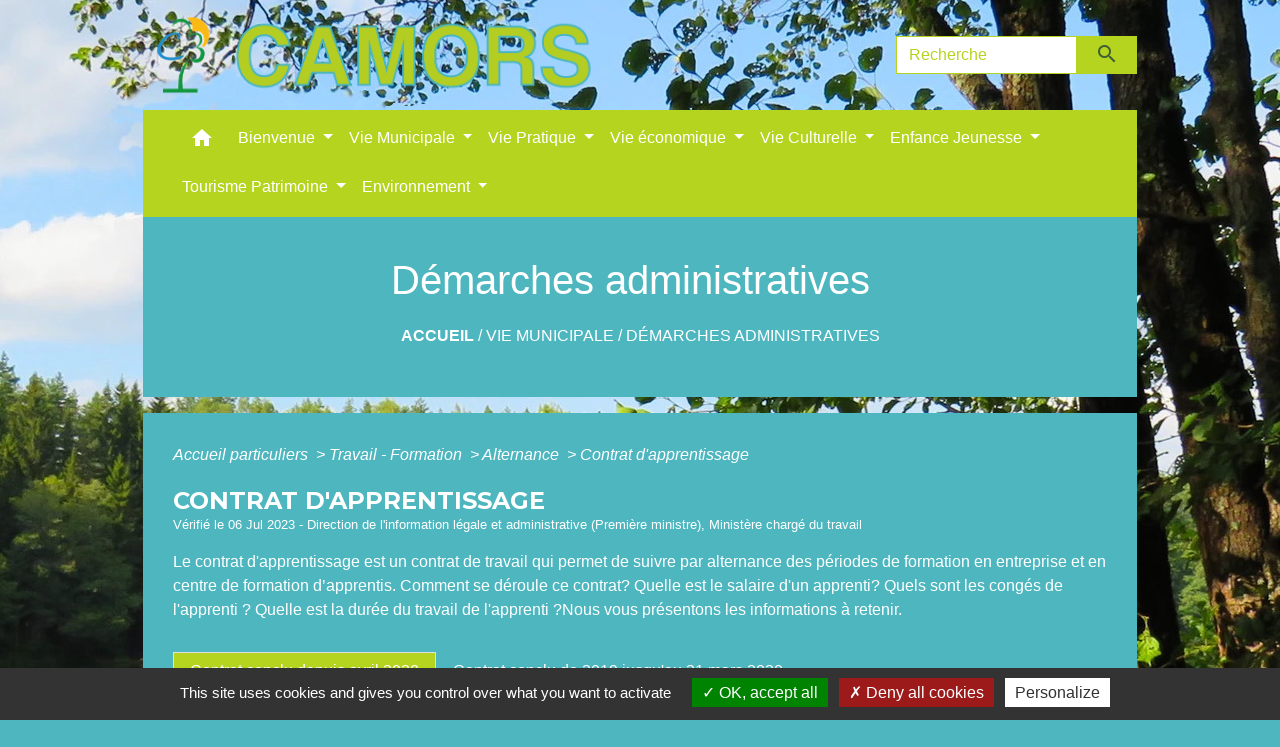

--- FILE ---
content_type: text/html; charset=UTF-8
request_url: https://camors.fr/fr/pg/437062/demarches-administratives-17/part/F2918
body_size: 58453
content:
<!DOCTYPE html>
<html lang="fr">
<head>
    <title>
            Démarches administratives - CAMORS
    </title>

    <script src="/lib/tarteaucitron/tarteaucitron.js"></script>
    <script>
        var tarteaucitronExpireInDay = true, tarteaucitronForceExpire = 183;

        tarteaucitron.init({
            "privacyUrl": "", /* Privacy policy url */

            "hashtag": "#tarteaucitron", /* Open the panel with this hashtag */
            "cookieName": "tarteaucitron", /* Cookie name */

            "orientation": "bottom", /* Banner position (top - bottom) */

            "showAlertSmall": false, /* Show the small banner on bottom right */
            "cookieslist": true, /* Show the cookie list */

            "showIcon": false, /* Show cookie icon to manage cookies */
            // "iconSrc": "", /* Optionnal: URL or base64 encoded image */
            "iconPosition": "BottomRight", /* Position of the icon between BottomRight, BottomLeft, TopRight and TopLeft */

            "adblocker": false, /* Show a Warning if an adblocker is detected */

            "DenyAllCta": true, /* Show the deny all button */
            "AcceptAllCta": true, /* Show the accept all button when highPrivacy on */
            "highPrivacy": true, /* HIGHLY RECOMMANDED Disable auto consent */

            "handleBrowserDNTRequest": false, /* If Do Not Track == 1, disallow all */

            "removeCredit": false, /* Remove credit link */
            "moreInfoLink": true, /* Show more info link */
            "useExternalCss": false, /* If false, the tarteaucitron.css file will be loaded */

            //"cookieDomain": ".my-multisite-domaine.fr", /* Shared cookie for subdomain website */

            "readmoreLink": "", /* Change the default readmore link pointing to tarteaucitron.io */

            "mandatory": true, /* Show a message about mandatory cookies */

            "listCookieByService": false, /* Show a message about list cookie by service */
            "tarteaucitronForceLanguage" : 'fr',

        });
    </script>

            
<meta name="Description" content="Site internet de la commune de Camors">
<meta name="Keywords" content="Camors,Mairie de camors,Commune de camors,locoal,lambel,locoal camors">
<meta name="viewport" content="width=device-width, initial-scale=1, shrink-to-fit=no">
<meta charset="UTF-8">
        
    <!-- Matomo -->
<script>
  var _paq = window._paq = window._paq || [];
  /* tracker methods like "setCustomDimension" should be called before "trackPageView" */
  _paq.push(['trackPageView']);
  _paq.push(['enableLinkTracking']);
  (function() {
    var u="//matomo-client.neopse.com/";
    _paq.push(['setTrackerUrl', u+'matomo.php']);
    _paq.push(['setSiteId', '572']);
    var d=document, g=d.createElement('script'), s=d.getElementsByTagName('script')[0];
    g.async=true; g.src=u+'matomo.js'; s.parentNode.insertBefore(g,s);
  })();
</script>
<!-- End Matomo Code -->
                                        <link rel="apple-touch-icon" href="//static.neopse.com/assets/img/favicon/rdc_logo.ico?v=v1">
                <link rel="icon" href="//static.neopse.com/assets/img/favicon/rdc_logo.ico?v=v1">
                        <link href="https://fonts.googleapis.com/css?family=Montserrat:400,700|Material+Icons" rel="stylesheet">

            <link href='/dist/owlcarousel/css/owl.carousel.min.css' rel='stylesheet' type='text/css'>
            <link href='/dist/owlcarousel/css/owl.theme.default.min.css' rel='stylesheet' type='text/css'>
            <link href='/dist/slick/slick.css' rel='stylesheet' type='text/css'>
            <link href='/dist/slick/slick-theme.css' rel='stylesheet' type='text/css'>
            <link href='/dist/scrollbar/jquery.scrollbar.css' rel='stylesheet' type='text/css'>
            <link href='/dist/fullcalendar/fullcalendar.min.css' rel='stylesheet' type='text/css'>
            <link rel="stylesheet" href="https://cdnjs.cloudflare.com/ajax/libs/bootstrap-select/1.13.2/css/bootstrap-select.min.css">
            <link rel="stylesheet" href="https://cdnjs.cloudflare.com/ajax/libs/bootstrap-multiselect/0.9.13/css/bootstrap-multiselect.css" />
            <link href="/tpl/3/css/style.css" rel="stylesheet" type='text/css'>

            <link href="/lib/splide-4.0.1/css/splide.min.css" rel="stylesheet" type="text/css"/>
            <link href="/lib/splide-4.0.1/css/splide-custom.css" rel="stylesheet" type="text/css"/>

                            <style class="notranslate" title="customCss" type="text/css" rel="stylesheet">.bg_bloc { background-color: rgb(181, 212, 31) !important; }
        .table td, .table, .table thead th { border-color: rgb(181, 212, 31) !important; }
        .bg_bloc .dropdown-toggle,
        .bg_bloc .dropdown-menu {
            background-color: rgb(181, 212, 31) !important;
            border-color: rgb(181, 212, 31) !important;
        }
        .fc-unthemed th, .fc-unthemed td, .fc-unthemed thead, .fc-unthemed tbody, .fc-unthemed .fc-divider, .fc-unthemed .fc-row, .fc-unthemed .fc-content, .fc-unthemed .fc-popover, .fc-unthemed .fc-list-view, .fc-unthemed .fc-list-heading td{
            border-color: rgb(181, 212, 31) !important;
        }

        .fc-unthemed thead.fc-head,
        .fc-unthemed .fc-popover .fc-header{ background-color: rgb(181, 212, 31) !important; }

        .fc-unthemed td.fc-today{
            background: rgb(181, 212, 31) !important;
        }

        .cookies .btn{ color: rgb(181, 212, 31) !important; }body { background-color: rgb(77, 182, 191); }body { background-image: url(https://static.neopse.com/medias/p/858/site/fb/1f/2c/fb1f2c04d36148c5b79dce915d6c44eafc6a999b.jpg?v=v1); background-position: center; background-repeat: repeat; }.bg_wrapper { background-color: rgb(77, 182, 191) !important; }.bg_wrapper { background-image: url(undefined); background-position: center; background-repeat: repeat; }.text_bloc, .bg_bloc .c_text,
        .bg_bloc, .bg_bloc a,
        .bg_bloc .dropdown-toggle,
        .bg_bloc .dropdown-menu,
        .bg_bloc.bootstrap-select .dropdown-toggle::after { color: rgb(255, 255, 255) !important; }
        
        .fc-unthemed thead.fc-head{ color: rgb(255, 255, 255) !important; }
        .fc-unthemed td.fc-today{
            color: rgb(255, 255, 255) !important;
        }
        .cookies .btn{ background-color: rgb(255, 255, 255) !important; }.c_btn { color: #3E6034; }
        .c_btn:hover, .c_btn:focus, .c_btn:active { color: #3E6034; }
        .owl-theme .owl-dots .owl-dot.active span,
        .owl-theme .owl-dots .owl-dot:hover span,
        .carousel-indicators .active {
            background: #3E6034 !important;
            opacity: 1;
        }
        .carousel-indicators li, .owl-theme .owl-dots .owl-dot span{
            border-color: #3E6034 !important;
            opacity: 0.5;
        }
        .slick-dots .slick-active button{
            background-color: #3E6034 !important;
        }
        .slick-dots li button{
            border-color: #3E6034;
        }
        .fc-event .fc-title, .fc-event-container{ color: #3E6034 !important; }
        .fc-event{ color: #3E6034;}body, .title, .lead, .heading { font-family: Arial, Helvetica, sans-serif !important; }.footer.bg { background-color: rgb(181, 212, 31); }nav.navbar.bg { background-color: rgb(181, 212, 31); }.c_text, .container, .carousel-caption .title, .dropdown-item.c_text { color: #FFFFFF; }
        .slick-prev:before, .slick-next:before { color: #FFFFFF; }
        .c_text.navbar-toggler{ border-color: #FFFFFF !important; }
        .intern-page .en-tete{ border-left-color: #FFFFFF;}
        .bootstrap-select .dropdown-menu li a{
            color: #FFFFFF;
        }
        .bootstrap-select .dropdown-toggle::after{
            color: #FFFFFF;
        }

        .box-title{

        }.footer .c_btn { color: rgb(255, 255, 255); }.navbar .c_btn { color: rgb(62, 96, 52); }
        .social-media.c_btn { color: rgb(62, 96, 52); }nav.navbar .dropdown-menu { background-color: rgb(181, 212, 31); }.footer .c_text { color: rgb(255, 255, 255); }nav.navbar .c_text, nav.navbar .c_text i { color: rgb(255, 255, 255); }
        .navbar-toggler.c_text{ border-color: rgb(255, 255, 255) !important; }nav.navbar .h_text:hover { color: rgb(62, 96, 52); }.footer .c_title { color: rgb(62, 96, 52); }.breadcrumb.bg { background-color: rgb(77, 182, 191); }nav.navbar .dropdown-menu .c_text { color: rgb(255, 255, 255); }
        .navigation .dropdown-menu .dropdown-divider.c_text { border-color: rgb(255, 255, 255); }nav.navbar .dropdown-menu .h_text:hover { color: rgb(62, 96, 52); }nav.navbar .h_text:hover { background-color: rgba(212, 31, 31, 0); }.bg_btn { background-color: rgba(0, 0, 0, 0.1); border-color: rgba(0, 0, 0, 0.1); }
        .fc-event{ background-color: rgba(0, 0, 0, 0.1) !important; border-color: rgba(0, 0, 0, 0.1) !important; }#w_48kamiiuf .bg { background-color: #273548; }#w_75wdmwi33 .bg { background-color: ; }#w_78l2dihqg .bg { background-color: #3E6034; }#w_bak04e0hu .bg { background-color: rgb(62, 96, 52); }#w_headline .carousel-item:before { background-color: rgba(255, 255, 255, 0); }#w_headline .c_btn { color: rgba(255, 255, 255, 0); }
        #w_headline .c_btn:before { background-color: rgba(255, 255, 255, 0) !important; }#w_kntnc59m9 .bg { background-color: rgb(181, 212, 31); }#w_m2q0y5raj .bg { background-color: #FFFFFF; }#w_m8sd7o4nr .bg { background-image: url(https://static.neopse.com/assets/img/textures/batthern.png?v=v1); background-position: center; background-repeat: repeat; }#w_rkhtqkxnz .bg { background-color: #3E6034; }#w_s1beyvqs5 .bg { background-color: ; }#w_uiq2rasfj .bg { background-color: rgba(255, 255, 255, 0); }#w_ujrizngwy .bg { background-color: #FFFFFF; }.breadcrumb.bg .c_text { color: rgb(255, 255, 255); }.footer .bg_btn { background-color: rgb(77, 182, 191);border-color: rgb(77, 182, 191); }.navbar .bg_btn { background-color: rgb(181, 212, 31); border-color: rgb(181, 212, 31); }
        .social-media.bg_btn { background-color: rgb(181, 212, 31); }
        .navbar input { border-color: rgb(181, 212, 31); }
        .top-navbar ::placeholder { color: rgb(181, 212, 31); }
        .top-navbar :-ms-input-placeholder { color: rgb(181, 212, 31); }
        .top-navbar ::-ms-input-placeholder { color: rgb(181, 212, 31); }nav.navbar .dropdown-menu .h_text:hover { background-color: rgba(212, 31, 31, 0); }#w_75wdmwi33 .c_btn { color: #FFFFFF; }#w_78l2dihqg .c_btn { color: rgb(255, 255, 255); }
        #w_78l2dihqg .c_btn:before { background-color: rgb(255, 255, 255) !important; }#w_headline .c_text .title { color: rgb(255, 255, 255); }
        #w_headline .c_text { color: rgb(255, 255, 255); }#w_kntnc59m9 .c_btn { color: rgb(255, 255, 255); }
        #w_kntnc59m9 .c_btn:before { background-color: rgb(255, 255, 255); }#w_mylgw1sr4 .c_btn { color: rgba(255, 255, 255, 0); }
        #w_mylgw1sr4 .owl-theme .owl-dots .owl-dot.active span,
        #w_mylgw1sr4 .owl-theme .owl-dots .owl-dot:hover span { background: rgba(255, 255, 255, 0) !important; }
        #w_mylgw1sr4 .owl-theme .owl-dots .owl-dot span{ border-color: rgba(255, 255, 255, 0) !important; }#w_po5k3ylo5 .c_btn { color: rgba(255, 255, 255, 0.01); }
        #w_po5k3ylo5 .c_btn:before { background-color: rgba(255, 255, 255, 0.01) !important; }
        #w_po5k3ylo5 .slick-dots .slick-active button{
            background-color: rgba(255, 255, 255, 0.01) !important;
        }
        #w_po5k3ylo5 .slick-dots li button{
            border-color: rgba(255, 255, 255, 0.01);
        }#w_rkhtqkxnz .c_btn { color: rgba(0, 0, 0, 0); }
        #w_rkhtqkxnz .owl-theme .owl-dots .owl-dot.active span,
        #w_rkhtqkxnz .owl-theme .owl-dots .owl-dot:hover span { background: rgba(0, 0, 0, 0) !important; }
        #w_rkhtqkxnz .owl-theme .owl-dots .owl-dot span{ border-color: rgba(0, 0, 0, 0) !important; }#w_s1beyvqs5 .c_btn { color: rgba(255, 255, 255, 0); }
        #w_s1beyvqs5 .owl-theme .owl-dots .owl-dot.active span,
        #w_s1beyvqs5 .owl-theme .owl-dots .owl-dot:hover span { background: rgba(255, 255, 255, 0) !important; }
        #w_s1beyvqs5 .owl-theme .owl-dots .owl-dot span{ border-color: rgba(255, 255, 255, 0) !important; }#w_uiq2rasfj .owl-theme .owl-dots .owl-dot.active span,
        #w_uiq2rasfj .owl-theme .owl-dots .owl-dot:hover span { background: rgba(255, 255, 255, 0) !important; }
        #w_uiq2rasfj .owl-theme .owl-dots .owl-dot span{ border-color: rgba(255, 255, 255, 0) !important; }#w_x53zdiu94 .c_btn { color: #FFFFFF; }
        #w_x53zdiu94 .owl-theme .owl-dots .owl-dot.active span,
        #w_x53zdiu94 .owl-theme .owl-dots .owl-dot:hover span { background: #FFFFFF !important; }
        #w_x53zdiu94 .owl-theme .owl-dots .owl-dot span{ border-color: #FFFFFF !important; }.breadcrumb.bg .c_title { color: rgb(255, 255, 255); }#w_75wdmwi33 .c_text { color: rgba(255, 255, 255, 0); }#w_kntnc59m9 .c_text { color: rgb(62, 96, 52); }
        #w_kntnc59m9 .form input{ border-color: rgb(62, 96, 52); }#w_mylgw1sr4 .c_text { color: #FFFFFF; }#w_rkhtqkxnz .c_text { color: #B5D41F; }#w_rzkes3gx0 .c_text { color: rgb(255, 255, 255); }#w_s1beyvqs5 .c_text { color: rgba(255, 255, 255, 0); }.footer .c_title { background-color: rgba(255, 255, 255, 0); }#w_3jvoeu2fk .c_title { color: #FFFFFF; }#w_48kamiiuf .c_title { color: #273548; } #w_48kamiiuf .c_title:before { background-color: #273548 !important; }#w_75wdmwi33 .c_title { color: #FFFFFF; }#w_bak04e0hu .c_title { color: #FFFFFF; }
        #w_bak04e0hu .c_title:before { background-color: #FFFFFF !important; }#w_kntnc59m9 .c_title { color: rgb(62, 96, 52); }
        #w_kntnc59m9 .c_title:before { background-color: rgb(62, 96, 52); }#w_m2q0y5raj .c_title { color: #273548; } #w_m2q0y5raj .c_title:before { background-color: #273548 !important; }#w_mylgw1sr4 .c_title { color: #3E6034; }#w_o9w0m1mye .c_title { color: rgba(255, 255, 255, 0.9); }#w_po5k3ylo5 .c_title { color: #FFFFFF; }
        #w_po5k3ylo5 .c_title:before { background-color: #FFFFFF !important; }#w_rkhtqkxnz .c_title { color: #FFFFFF; }#w_s1beyvqs5 .c_title { color: #FFFFFF !important; }#w_uiq2rasfj .c_title { color: #FFFFFF; }#w_ujrizngwy .c_title { color: #273548; } #w_ujrizngwy .c_title:before { background-color: #273548 !important; }#w_x53zdiu94 .c_title { color: #FFFFFF !important; }#w_headline .bg_btn,
        #w_headline .carousel-indicators .active { background: rgba(255, 255, 255, 0) !important;}
        #w_headline .bg_btn,
        #w_headline .carousel-indicators li{ border-color: rgba(255, 255, 255, 0) !important;}#w_kntnc59m9 .c_title { display: inline-block; }#w_rkhtqkxnz .c_title { display: inline-block; }#w_kntnc59m9 .bg_btn { background-color: rgb(62, 96, 52); }
        #w_kntnc59m9 .bg_btn { border-color: rgb(62, 96, 52); }#w_rzkes3gx0 .bg_text { background-color: #3E6034; }#w_zp545mkfd .bg_text { background-color: rgba(207, 236, 157, 0); }#w_75wdmwi33 .c_title { background-color: #3E6034 }
        #w_75wdmwi33 .box { border-color: #3E6034 }#w_o9w0m1mye .c_title { background-color: rgb(62, 96, 52); }
        #w_o9w0m1mye .box { border-color: rgb(62, 96, 52); }#w_s1beyvqs5 .c_title { background-color: rgb(62, 96, 52) }
        #w_s1beyvqs5 .box { border-color: rgb(62, 96, 52) }#w_uiq2rasfj .c_title { background-color: #3E6034; }
        #w_uiq2rasfj .box { border-color: #3E6034; }#w_x53zdiu94 .c_title { background-color: #3E6034 }
        #w_x53zdiu94 .box { border-color: #3E6034 }</style>
                    
    <link href='/lib/comarquage/css/comarquage.css' rel='stylesheet' type='text/css'>
    <link href="/lib/leaflet/leaflet.css" rel="stylesheet" type='text/css'>

                    <meta property="og:url" content="http://camors.fr/fr/pg/437062/demarches-administratives-17/part/F2918">
            <meta property="og:type" content="website">
            <meta property="og:title" content="CAMORS">
            <meta property="og:description" content="Site internet de la commune de Camors">
            
    <script src="/js/vendor/jquery-3.2.1.min.js"></script>
    <script>tarteaucitron.user.matomoHost = '//matomo.neopse.com/';</script>
    <!-- Matomo -->
    <!-- End Matomo Code -->
</head>
<body>
<div class="ov"></div>

    <!-- Top navbar -->
    <header role="banner">
        <div class="navbar navbar-expand-lg top-navbar">
            <div class="container">

                <a class="navbar-brand c_text" aria-label="Accueil" href="/fr/">
                                            <div class="img">
                            <picture>
                                <source media="(max-width: 991.98px)" srcset="https://static.neopse.com/medias/p/858/site/80/45/6e/80456edbf95df23594bf1e262db438762304d3b2.png">
                                <img role="img" src="https://static.neopse.com/medias/p/858/site/80/45/6e/80456edbf95df23594bf1e262db438762304d3b2.png" alt="Logo CAMORS" loading="eager">
                            </picture>
                        </div>
                                    </a>

                                    <form action="/fr/search" class="searchbar form-inline formNoResponsiveSearch" method="post">
                        <div class="d-flex">
                            <input id="search-form" name="keywords" class="form-control col-lg-9 col-8" type="search" placeholder="Recherche"
                                   aria-label="Search">
                            <button type="submit" class="btn btn-primary col c_btn bg_btn p-0"
                                    aria-label="Envoyer" value="Envoyer"><i class="material-icons mt-1">search</i>
                            </button>
                        </div>
                    </form>
                            </div>
        </div>
    </header>

    <!-- Container se finit avant le footer -->
    <div class="container">

        <nav role="navigation" class="navbar navbar-expand-lg sticky-top navigation bg">
    <div class="ov"></div>

    <div class="container">
        <button class="navbar-toggler c_text h_text" type="button" data-toggle="collapse" data-target="#navbar" aria-controls="navbar" aria-expanded="false" aria-label="Toggle navigation">
            <span class="navbar-toggler-icon">
                <i class="material-icons notranslate">menu</i>
            </span>
        </button>

        <div class="collapse navbar-collapse" id="navbar">
            <ul class="navbar-nav">
                <li class="brand">
                    <a class="navbar-brand" href="/fr/">
                                                <div class="img">
                            <img role="img" src="https://static.neopse.com/medias/p/858/site/58/80/5d/58805d07e9520998cd444c44fa5a11643b99a6fb.png" alt="CAMORS"
                                >
                        </div>
                                            </a>
                </li>

                <div class="d-flex flex-wrap">
                    <li class="nav-item dropdown">
                        <a class="nav-link c_text h_text px-3" href="/" role="button">
                            <i class="material-icons">home</i>
                        </a>
                    </li>
                                                                        <li class="nav-item dropdown">
                                <a class="nav-link c_text h_text dropdown-toggle" href="#" id="menuDropdown0" role="button"
                                    data-toggle="dropdown" aria-haspopup="true" aria-expanded="false">
                                    Bienvenue
                                </a>
                                <div class="dropdown-menu bg_text" aria-labelledby="menuDropdown0">
                                                                            <div class="dropdown-menu-image" aria-hidden="true"
                                         style="background-image: url(https://static.neopse.com/thumbs/p/858/site/6f/7b/70/6f7b705d8f442e45ad50f237b4e198c3b8d9682d.jpeg?v=v1);"></div>
                                    
                                    <div class="mega-dropdown-menu">
                                        <div class="divider">
                                                                                                                                    
                                            
                                                                                            <a class="dropdown-item c_text h_text bg_h_text" role="menuitem"
                                                    href="/fr/ct/436126/contacts-366">
                                                    Contacts
                                                </a>
                                            
                                            
                                                                                                                                                                                
                                            
                                                                                            <a class="dropdown-item c_text h_text bg_h_text" role="menuitem"
                                                    href="/fr/ev/436243/agenda-des-manifestations-4">
                                                    Agenda des manifestations
                                                </a>
                                            
                                            
                                                                                                                                                                                
                                                                                            <a class="dropdown-item c_text h_text bg_h_text" role="menuitem"
                                                    href="/fr/rb/623235/bulletins-municipaux-36">
                                                    Bulletins Municipaux
                                                </a>
                                            
                                            
                                            
                                                                                                                                                                                
                                            
                                                                                            <a class="dropdown-item c_text h_text bg_h_text" role="menuitem"
                                                    href="/fr/vd/436789/camors-en-video">
                                                    Camors en vidéo
                                                </a>
                                            
                                            
                                                                                                                                                                                
                                            
                                                                                            <a class="dropdown-item c_text h_text bg_h_text" role="menuitem"
                                                    href="/fr/nw/436204/actualites-369">
                                                    Actualités
                                                </a>
                                            
                                            
                                                                                                                                </div>
                                    </div>
                                </div>
                            </li>
                        

                                                                        <li class="nav-item dropdown">
                                <a class="nav-link c_text h_text dropdown-toggle" href="#" id="menuDropdown1" role="button"
                                    data-toggle="dropdown" aria-haspopup="true" aria-expanded="false">
                                    Vie Municipale
                                </a>
                                <div class="dropdown-menu bg_text" aria-labelledby="menuDropdown1">
                                                                            <div class="dropdown-menu-image" aria-hidden="true"
                                         style="background-image: url(https://static.neopse.com/thumbs/p/858/site/66/29/e5/6629e5a285da1896f658b0241ecdb4da1afee866.jpeg?v=v1);"></div>
                                    
                                    <div class="mega-dropdown-menu">
                                        <div class="divider">
                                                                                                                                    
                                                                                            <a class="dropdown-item c_text h_text bg_h_text" role="menuitem"
                                                    href="/fr/rb/623417/le-conseil-municipal-26">
                                                    Le Conseil Municipal
                                                </a>
                                            
                                            
                                            
                                                                                                                                                                                
                                                                                            <a class="dropdown-item c_text h_text bg_h_text" role="menuitem"
                                                    href="/fr/rb/499852/commissions-municipales-27">
                                                    Commissions municipales
                                                </a>
                                            
                                            
                                            
                                                                                                                                                                                
                                                                                            <a class="dropdown-item c_text h_text bg_h_text" role="menuitem"
                                                    href="/fr/rb/630151/permanences-et-contacts">
                                                    Permanences et contacts
                                                </a>
                                            
                                            
                                            
                                                                                                                                                                                
                                            
                                                                                            <a class="dropdown-item c_text h_text bg_h_text" role="menuitem"
                                                    href="/fr/pg/437062/demarches-administratives-17">
                                                    Démarches administratives
                                                </a>
                                            
                                            
                                                                                                                                                                                
                                                                                            <a class="dropdown-item c_text h_text bg_h_text" role="menuitem"
                                                    href="/fr/rb/647571/services-municipaux-62">
                                                    Services municipaux
                                                </a>
                                            
                                            
                                            
                                                                                                                                                                                
                                                                                            <a class="dropdown-item c_text h_text bg_h_text" role="menuitem"
                                                    href="/fr/rb/496797/c-c-a-s-9">
                                                    C.C.A.S
                                                </a>
                                            
                                            
                                            
                                                                                                                                                                                
                                                                                            <a class="dropdown-item c_text h_text bg_h_text" role="menuitem"
                                                    href="/fr/rb/659180/urbanisme-175">
                                                    Urbanisme
                                                </a>
                                            
                                            
                                            
                                                                                                                                                                                
                                            
                                                                                            <a class="dropdown-item c_text h_text bg_h_text" role="menuitem"
                                                    href="/fr/rp/437452/comptes-rendus-du-conseil-4">
                                                    Comptes rendus du conseil
                                                </a>
                                            
                                            
                                                                                                                                                                                
                                                                                            <a class="dropdown-item c_text h_text bg_h_text" role="menuitem"
                                                    href="/fr/rb/1666693/actes-administratifs-4">
                                                    Actes administratifs
                                                </a>
                                            
                                            
                                            
                                                                                                                                                                                
                                                                                            <a class="dropdown-item c_text h_text bg_h_text" role="menuitem"
                                                    href="/fr/rb/2229294/marches-publics-142">
                                                    Marchés publics
                                                </a>
                                            
                                            
                                            
                                                                                                                                </div>
                                    </div>
                                </div>
                            </li>
                        

                                                                        <li class="nav-item dropdown">
                                <a class="nav-link c_text h_text dropdown-toggle" href="#" id="menuDropdown2" role="button"
                                    data-toggle="dropdown" aria-haspopup="true" aria-expanded="false">
                                    Vie Pratique
                                </a>
                                <div class="dropdown-menu bg_text" aria-labelledby="menuDropdown2">
                                    
                                    <div class="mega-dropdown-menu">
                                        <div class="divider">
                                                                                                                                    
                                                                                            <a class="dropdown-item c_text h_text bg_h_text" role="menuitem"
                                                    href="/fr/rb/647233/numeros-durgence-11">
                                                    Numéros d&#039;urgence
                                                </a>
                                            
                                            
                                            
                                                                                                                                                                                
                                            
                                                                                            <a class="dropdown-item c_text h_text bg_h_text" role="menuitem"
                                                    href="/fr/he/437296/professionnels-de-sante-8">
                                                    Professionnels de Santé
                                                </a>
                                            
                                            
                                                                                                                                                                                
                                                                                            <a class="dropdown-item c_text h_text bg_h_text" role="menuitem"
                                                    href="/fr/rb/639901/decheterie-14">
                                                    Déchèterie
                                                </a>
                                            
                                            
                                            
                                                                                                                                                                                
                                            
                                                                                            <a class="dropdown-item c_text h_text bg_h_text" role="menuitem"
                                                    href="/fr/mk/437686/le-marche-les-food-trucks">
                                                    Le marché / Les food trucks
                                                </a>
                                            
                                            
                                                                                                                                                                                
                                            
                                                                                            <a class="dropdown-item c_text h_text bg_h_text" role="menuitem"
                                                    href="/fr/rr/437881/location-de-salles-5">
                                                    Location de salles
                                                </a>
                                            
                                            
                                                                                                                                                                                
                                                                                            <a class="dropdown-item c_text h_text bg_h_text" role="menuitem"
                                                    href="/fr/rb/514828/tarifs-municipaux">
                                                    Tarifs municipaux
                                                </a>
                                            
                                            
                                            
                                                                                                                                                                                
                                            
                                                                                            <a class="dropdown-item c_text h_text bg_h_text" role="menuitem"
                                                    href="/fr/sve/437101/saisine-par-voie-electronique-143">
                                                    Saisine par Voie Electronique
                                                </a>
                                            
                                            
                                                                                                                                                                                
                                            
                                                                                            <a class="dropdown-item c_text h_text bg_h_text" role="menuitem"
                                                    href="/fr/tp/437140/paiement-en-ligne-130">
                                                    Paiement en ligne
                                                </a>
                                            
                                            
                                                                                                                                                                                
                                            
                                                                                            <a class="dropdown-item c_text h_text bg_h_text" role="menuitem"
                                                    href="/fr/as/437335/associations-37">
                                                    Associations
                                                </a>
                                            
                                            
                                                                                                                                </div>
                                    </div>
                                </div>
                            </li>
                        

                                                                        <li class="nav-item dropdown">
                                <a class="nav-link c_text h_text dropdown-toggle" href="#" id="menuDropdown3" role="button"
                                    data-toggle="dropdown" aria-haspopup="true" aria-expanded="false">
                                    Vie économique
                                </a>
                                <div class="dropdown-menu bg_text" aria-labelledby="menuDropdown3">
                                    
                                    <div class="mega-dropdown-menu">
                                        <div class="divider">
                                                                                                                                    
                                            
                                                                                            <a class="dropdown-item c_text h_text bg_h_text" role="menuitem"
                                                    href="/fr/bu/437374/annuaire-des-professionnels-299">
                                                    Annuaire des Professionnels
                                                </a>
                                            
                                            
                                                                                                                                                                                
                                            
                                                                                            <a class="dropdown-item c_text h_text bg_h_text" role="menuitem"
                                                    href="/fr/tr/437413/annuaire-touristique-125">
                                                    Annuaire touristique
                                                </a>
                                            
                                            
                                                                                                                                                                                
                                            
                                                                                            <a class="dropdown-item c_text h_text bg_h_text" role="menuitem"
                                                    href="/fr/pt/437725/partenaires-77">
                                                    Partenaires
                                                </a>
                                            
                                            
                                                                                                                                </div>
                                    </div>
                                </div>
                            </li>
                        

                                                                        <li class="nav-item dropdown">
                                <a class="nav-link c_text h_text dropdown-toggle" href="#" id="menuDropdown4" role="button"
                                    data-toggle="dropdown" aria-haspopup="true" aria-expanded="false">
                                    Vie Culturelle
                                </a>
                                <div class="dropdown-menu bg_text" aria-labelledby="menuDropdown4">
                                                                            <div class="dropdown-menu-image" aria-hidden="true"
                                         style="background-image: url(https://static.neopse.com/thumbs/p/858/site/5a/e8/12/5ae8124319f37b7d6df4f369510b4fcb27c69336.jpeg?v=v1);"></div>
                                    
                                    <div class="mega-dropdown-menu">
                                        <div class="divider">
                                                                                                                                    
                                                                                            <a class="dropdown-item c_text h_text bg_h_text" role="menuitem"
                                                    href="/fr/rb/500060/mediatheque-27">
                                                    Médiathèque
                                                </a>
                                            
                                            
                                            
                                                                                                                                                                                
                                                                                            <a class="dropdown-item c_text h_text bg_h_text" role="menuitem"
                                                    href="/fr/rb/500099/spectacles-et-expositions">
                                                    Spectacles et Expositions
                                                </a>
                                            
                                            
                                            
                                                                                                                                </div>
                                    </div>
                                </div>
                            </li>
                        

                                                                        <li class="nav-item dropdown">
                                <a class="nav-link c_text h_text dropdown-toggle" href="#" id="menuDropdown5" role="button"
                                    data-toggle="dropdown" aria-haspopup="true" aria-expanded="false">
                                    Enfance Jeunesse
                                </a>
                                <div class="dropdown-menu bg_text" aria-labelledby="menuDropdown5">
                                                                            <div class="dropdown-menu-image" aria-hidden="true"
                                         style="background-image: url(https://static.neopse.com/thumbs/p/858/site/b2/49/3f/b2493f02c17820f691fc5159b15e85e0a38e55f5.jpeg?v=v1);"></div>
                                    
                                    <div class="mega-dropdown-menu">
                                        <div class="divider">
                                                                                                                                    
                                                                                            <a class="dropdown-item c_text h_text bg_h_text" role="menuitem"
                                                    href="/fr/rb/619556/les-ecoles-13">
                                                    Les écoles
                                                </a>
                                            
                                            
                                            
                                                                                                                                                                                
                                                                                            <a class="dropdown-item c_text h_text bg_h_text" role="menuitem"
                                                    href="/fr/rb/514256/maison-de-lenfance-1">
                                                    Maison de l&#039;Enfance
                                                </a>
                                            
                                            
                                            
                                                                                                                                                                                
                                                                                            <a class="dropdown-item c_text h_text bg_h_text" role="menuitem"
                                                    href="/fr/rb/501061/le-restaurant-scolaire-2">
                                                    Le restaurant scolaire
                                                </a>
                                            
                                            
                                            
                                                                                                                                                                                
                                                                                            <a class="dropdown-item c_text h_text bg_h_text" role="menuitem"
                                                    href="/fr/rb/735633/horaires-transports-scolaires">
                                                    Horaires Transports scolaires
                                                </a>
                                            
                                            
                                            
                                                                                                                                                                                
                                                                                            <a class="dropdown-item c_text h_text bg_h_text" role="menuitem"
                                                    href="/fr/rb/810214/rpe-relais-petite-enfance-enfants-0-3-ans">
                                                    RPE Relais Petite Enfance (enfants 0-3 ans)
                                                </a>
                                            
                                            
                                            
                                                                                                                                                                                
                                                                                            <a class="dropdown-item c_text h_text bg_h_text" role="menuitem"
                                                    href="/fr/rb/958622/laep-enfants-0-6-ans">
                                                    LAEP (enfants 0-6 ans)
                                                </a>
                                            
                                            
                                            
                                                                                                                                                                                
                                                                                            <a class="dropdown-item c_text h_text bg_h_text" role="menuitem"
                                                    href="/fr/rb/1365964/mission-locale-du-pays-dauray">
                                                    Mission Locale du Pays d&#039;Auray
                                                </a>
                                            
                                            
                                            
                                                                                                                                </div>
                                    </div>
                                </div>
                            </li>
                        

                                                                        <li class="nav-item dropdown">
                                <a class="nav-link c_text h_text dropdown-toggle" href="#" id="menuDropdown6" role="button"
                                    data-toggle="dropdown" aria-haspopup="true" aria-expanded="false">
                                    Tourisme Patrimoine
                                </a>
                                <div class="dropdown-menu bg_text" aria-labelledby="menuDropdown6">
                                                                            <div class="dropdown-menu-image" aria-hidden="true"
                                         style="background-image: url(https://static.neopse.com/thumbs/p/858/site/8e/2f/38/8e2f38486f96f526ad4629d625f85f2d80b75c7a.jpeg?v=v1);"></div>
                                    
                                    <div class="mega-dropdown-menu">
                                        <div class="divider">
                                                                                                                                    
                                                                                            <a class="dropdown-item c_text h_text bg_h_text" role="menuitem"
                                                    href="/fr/rb/656398/circuits-de-randonnee-4">
                                                    Circuits de randonnée
                                                </a>
                                            
                                            
                                            
                                                                                                                                                                                
                                                                                            <a class="dropdown-item c_text h_text bg_h_text" role="menuitem"
                                                    href="/fr/rb/1157184/patrimoine-95">
                                                    Patrimoine
                                                </a>
                                            
                                            
                                            
                                                                                                                                                                                
                                                                                            <a class="dropdown-item c_text h_text bg_h_text" role="menuitem"
                                                    href="/fr/rb/1262666/le-napoleon-express">
                                                    Le Napoléon Express
                                                </a>
                                            
                                            
                                            
                                                                                                                                                                                
                                                                                            <a class="dropdown-item c_text h_text bg_h_text" role="menuitem"
                                                    href="/fr/rb/656437/les-chasses-la-peche">
                                                    Les chasses / La pêche
                                                </a>
                                            
                                            
                                            
                                                                                                                                                                                
                                                                                            <a class="dropdown-item c_text h_text bg_h_text" role="menuitem"
                                                    href="/fr/rb/2092625/office-de-tourisme-de-la-baie-de-quiberon">
                                                    Office de tourisme de la Baie de Quiberon
                                                </a>
                                            
                                            
                                            
                                                                                                                                                                                
                                                                                            <a class="dropdown-item c_text h_text bg_h_text" role="menuitem"
                                                    href="/fr/rb/2316212/travaux-eglise-saint-sane">
                                                    Travaux église Saint Sané
                                                </a>
                                            
                                            
                                            
                                                                                                                                </div>
                                    </div>
                                </div>
                            </li>
                        

                                                                        <li class="nav-item dropdown">
                                <a class="nav-link c_text h_text dropdown-toggle" href="#" id="menuDropdown7" role="button"
                                    data-toggle="dropdown" aria-haspopup="true" aria-expanded="false">
                                    Environnement
                                </a>
                                <div class="dropdown-menu bg_text" aria-labelledby="menuDropdown7">
                                    
                                    <div class="mega-dropdown-menu">
                                        <div class="divider">
                                                                                                                                    
                                                                                            <a class="dropdown-item c_text h_text bg_h_text" role="menuitem"
                                                    href="/fr/rb/1667187/tri-des-dechets-6">
                                                    Tri des déchets
                                                </a>
                                            
                                            
                                            
                                                                                                                                                                                
                                                                                            <a class="dropdown-item c_text h_text bg_h_text" role="menuitem"
                                                    href="/fr/rb/1667213/biodiversite-14">
                                                    Biodiversité
                                                </a>
                                            
                                            
                                            
                                                                                                                                                                                
                                                                                            <a class="dropdown-item c_text h_text bg_h_text" role="menuitem"
                                                    href="/fr/rb/1667252/la-commune-sengage">
                                                    La commune s&#039;engage
                                                </a>
                                            
                                            
                                            
                                                                                                                                                                                
                                                                                            <a class="dropdown-item c_text h_text bg_h_text" role="menuitem"
                                                    href="/fr/rb/1667291/les-bonnes-pratiques-1">
                                                    Les bonnes pratiques
                                                </a>
                                            
                                            
                                            
                                                                                                                                </div>
                                    </div>
                                </div>
                            </li>
                        

                                    </div>

                                    <form action="/fr/search" class="searchbar form-inline formResponsiveSearch" method="post">
                        <div class="d-inline-flex">
                            <input id="search-form" name="keywords" class="form-control col-10" type="search" placeholder="Recherche"
                                   aria-label="Search">
                            <button type="submit" class="btn btn-primary col-2 c_btn bg_btn p-0"
                                    aria-label="Envoyer" value="Envoyer"><i class="material-icons mt-1">search</i>
                            </button>
                        </div>
                    </form>
                
                
            </ul>
        </div>
    </div>
</nav>


        <main role="main">
                <div class="main intern-page">
        <header class="container d-flex align-items-center bg breadcrumb">
    <div class="ov"></div>
    <div class="container text-center">
        <h1 class="title c_title">Démarches administratives</h1>
                        <nav class="ariane c_text">
    <span><a href="/fr/" class="font-weight-bold">Accueil</a></span>
            / <a href="/fr/">Vie Municipale</a>
            / <a href="/fr/pg/437062/demarches-administratives-17">Démarches administratives</a>
    </nav>
                </div>
</header>
        <!-- Contenu -->
        <section class="container wrapper bg_wrapper c_wrapper">
            <div class="ov bgw"></div>

            <div class="main-content">

                <div id="co-page" class="fiche container">

                    <div class="ariane">

    
    
        <span>
                            <a href="/fr/pg/437062/demarches-administratives-17/part/Particuliers"
                   class="">
                    Accueil particuliers
                </a>
                        <span class="co-breadcrumb-separator">&nbsp;&gt;</span>
        </span>

    
        <span>
                            <a href="/fr/pg/437062/demarches-administratives-17/part/N19806"
                   class="">
                    Travail - Formation
                </a>
                        <span class="co-breadcrumb-separator">&nbsp;&gt;</span>
        </span>

    
        <span>
                            <a href="/fr/pg/437062/demarches-administratives-17/part/N11240"
                   class="">
                    Alternance
                </a>
                        <span class="co-breadcrumb-separator">&nbsp;&gt;</span>
        </span>

    
        <span>
                            <a href="/fr/pg/437062/demarches-administratives-17/part/F2918"
                   class="last">
                    Contrat d&#039;apprentissage
                </a>
                        
        </span>

    </div>


                    <h1 class="dc-title">Contrat d&#039;apprentissage</h1>

                    <p class="date">

                        
Vérifié le 06 Jul 2023 -
                        Direction de l&#039;information légale et administrative (Première ministre), Ministère chargé du travail
                    </p>

                    <div class="co-content">
                        <div class="intro">
                    <p class="bloc-paragraphe">
                                                Le contrat d'apprentissage est un contrat de travail qui permet de suivre par alternance des périodes de formation en entreprise et en centre de formation d’apprentis. Comment se déroule ce contrat? Quelle est le salaire d'un apprenti? Quels sont les congés de l'apprenti ? Quelle est la durée du travail de l'apprenti ?Nous vous présentons les informations à retenir.

    </p>


    </div>

                        
    <div class='dyilm-situation tabs'>
        <ul class="dyilm-situation nav nav-tabs table" role="tablist">
                            <li class="nav-item">
                    <a class="nav-link active bg_bloc text_bloc"
                       id="48a1deea692c7c8452b79c72578d876e-tab"
                       data-toggle="tab" href="#48a1deea692c7c8452b79c72578d876e" role="tab"
                       aria-controls="48a1deea692c7c8452b79c72578d876e"
                       aria-selected="true">
                        <span>Contrat conclu depuis avril 2020</span>
                    </a>
                </li>
                            <li class="nav-item">
                    <a class="nav-link "
                       id="385481be6f0acd3d3127fd86c53d1a45-tab"
                       data-toggle="tab" href="#385481be6f0acd3d3127fd86c53d1a45" role="tab"
                       aria-controls="385481be6f0acd3d3127fd86c53d1a45"
                       aria-selected="false">
                        <span>Contrat conclu de 2019 jusqu&#039;au 31 mars 2020</span>
                    </a>
                </li>
                    </ul>

        <div class="dyilm-situation tab-content">
                            <div class="dyilm-situation tab-pane fade show active"
                     id="48a1deea692c7c8452b79c72578d876e" role="tabpanel" aria-labelledby="48a1deea692c7c8452b79c72578d876e-tab">

                                        
    
                
       
        
                                <p class="tool-slide">
        <a href="#" class="btn-up" data-action="slideall-up" data-target="#10c5293beaba9f2cae001ff1aa790907">Tout
            replier <i class="material-icons no-translate small align-middle">keyboard_arrow_up</i>
        </a>
        <a href="#" class="btn-down" data-action="slideall-down" data-target="#10c5293beaba9f2cae001ff1aa790907">Tout
            déplier <i class="material-icons no-translate small align-middle">keyboard_arrow_down</i>
        </a>
    </p>

<div class="fiche-bloc bloc-principal table" id="10c5293beaba9f2cae001ff1aa790907">
            <div class="fiche-item fiche-slide">
        <div class="fiche-item-title bg_bloc text_bloc">
            <h2>
                 <span>
                     <a href="#" class="collapsed dropdown-toggle" data-toggle="collapse"
                        data-target="#e2b106b76537b865c928545348f2083e">
                   À quel âge peut-on être apprenti ? 
                    </a>
                 </span>
            </h2>
        </div>

        <div class="collapse fiche-item-content" id="e2b106b76537b865c928545348f2083e">
                    <h3>Âge minimum</h3>
    <p class="bloc-paragraphe">
                                                L'apprenti doit être âgé au <span class="miseenevidence">minimum</span> de <span class="miseenevidence">16 ans</span>.

    </p>
    <p class="bloc-paragraphe">
                                                Il est toutefois possible d'être apprenti à <span class="miseenevidence">15 ans</span> si l'âge est atteint entre la rentrée scolaire et le 31 décembre de <a href="R52114">l'année civile</a>.

    </p>
    <p class="bloc-paragraphe">
                                                Le jeune doit avoir terminé son année de 3<Exposant>e</Exposant>.

    </p>

        <h3>Âge maximum</h3>
    <p class="bloc-paragraphe">
                                                L'apprenti doit être âgé au <span class="miseenevidence">maximum</span> de <span class="miseenevidence">29 ans révolus</span> (30 ans moins 1 jour).

    </p>
    <p class="bloc-paragraphe">
                                                L'apprenti peut être âgé au maximum de <span class="miseenevidence">35 ans révolus</span> (36 ans moins 1 jour) dans les cas suivants :

    </p>
    <ul class="bloc-liste list-puce">
        <li>
    Apprenti signant un nouveau contrat pour accéder à un niveau de diplôme supérieur à celui déjà obtenu
</li><li>
    Précédent contrat de l'apprenti rompu pour des raisons indépendantes de sa volonté
</li><li>
    Précédent contrat de l'apprenti rompu pour inaptitude physique et temporaire
</li>
    </ul>
    <p class="bloc-paragraphe">
                                                Dans ces cas, <span class="miseenevidence">il ne doit pas s'écouler plus d'1 an entre les 2 contrats.</span>

    </p>

        <h3>Dérogations à l&#039;âge maximum</h3>
    <p class="bloc-paragraphe">
                                                Il n'y a <span class="miseenevidence">pas d'âge maximum</span> dans les cas suivants :

    </p>
    <ul class="bloc-liste list-puce">
        <li>
    Apprenti reconnu <a href="F219">travailleur handicapé</a>
</li><li>
    Apprenti envisageant de créer ou reprendre une entreprise supposant l'obtention d'un diplôme
</li><li>
    Apprenti inscrit en tant que sportif de haut niveau
</li><li>
    Apprenti n'ayant pas obtenu son diplôme et concluant un nouveau contrat avec un autre employeur pour se présenter de nouveau à l'examen
</li>
    </ul>


        </div>
    </div>

            
                
       
        
                <div class="fiche-item fiche-slide">
        <div class="fiche-item-title bg_bloc text_bloc">
            <h2>
                 <span>
                     <a href="#" class="collapsed dropdown-toggle" data-toggle="collapse"
                        data-target="#cf843e48d718a5a003583f73593e1284">
                   Comment conclure le contrat d’apprentissage ? 
                    </a>
                 </span>
            </h2>
        </div>

        <div class="collapse fiche-item-content" id="cf843e48d718a5a003583f73593e1284">
                    <h3>Établissement du contrat</h3>
    <p class="bloc-paragraphe">
                                                Le contrat d'apprentissage est un contrat <span class="miseenevidence">écrit</span> de droit privé.

    </p>
    <p class="bloc-paragraphe">
                                                Il comporte des mentions <span class="miseenevidence">obligatoires</span>, notamment :

    </p>
    <ul class="bloc-liste list-puce">
        <li>
    Nom et prénom de l'employeur (ou dénomination de l'entreprise)
</li><li>
    Effectif de l'entreprise
</li><li>
    Diplôme ou titre préparé par l'apprenti
</li><li>
    Salaire dû pour chacune des années du contrat ou de la période d'apprentissage
</li><li>
    Nom, prénom et date de naissance du maître d'apprentissage
</li><li>
    Attestation de l'employeur précisant que le maître d'apprentissage remplit les conditions de compétence professionnelle
</li><li>
    Conditions de déduction des <a href="R58091">avantages en nature</a>
</li>
    </ul>
    <p class="bloc-paragraphe">
                                                Il est conclu au moyen du formulaire cerfa n°10103.

    </p>


        
                
    <div class="service-in-content">
                    <div class="co-bloc-title">
                                    <p class="title-text">
                        <i class="material-icons no-translate align-middle">assignment</i>
                        <span
                                class="subtitle">Formulaire </span><br/>
                        <strong>Établir un contrat d&#039;apprentissage</strong>
                    </p>
                            </div>
                            <p class="co-numerocerfa">Cerfa n° 10103*10 </p>
                    
                <div class="demarche-button">
                            <p class="service-button">
                    <a href="https://www.formulaires.service-public.fr/gf/cerfa_10103.do" class="btn bg_btn c_btn" target="_blank">
                        Accéder au formulaire

                                                
                        
                        
                                                <i class="material-icons align-middle no-stranslate">open_in_new</i> <?php include(COMARQUAGE_ASSETS . "icons/external-link.svg"); ?>
                    </a>
                </p>
                                    <p class="service-source">Ministère chargé du travail</p>
                                    </div>

                    <p class="mt-3"><b>Pour vous aider à remplir le formulaire :</b></p>
            <ul>
                                                                                
                    <li><a href="https://www.formulaires.service-public.fr/gf/getNotice.do?cerfaNotice=51649&amp;cerfaFormulaire=10103" target="_blank">Notice - Contrat d&#039;apprentissage
                            <i class="material-icons align-middle no-stranslate">open_in_new</i><?php include(COMARQUAGE_ASSETS . "icons/external-link.svg"); ?></a></li>
                            </ul>
        
            </div>
    <p class="bloc-paragraphe">
                                                Le contrat est signé par <span class="miseenevidence">l'employeur</span> et <span class="miseenevidence">l'apprenti</span> (et par son <a href="R10398">représentant légal</a>, si l'apprenti est mineur).

    </p>
    <p class="bloc-paragraphe">
                                                Un exemplaire est remis à l'apprenti, l'autre est conservé par l'employeur.

    </p>
    <p class="bloc-paragraphe">
                                                Si l'employeur est un <a href="R12668">ascendant</a> de l'apprenti mineur, une déclaration peut remplacer le contrat.

    </p>
    <p class="bloc-paragraphe">
                                                Cette déclaration est un simple document établi par l'employeur. Elle précise les engagements des parties (durée du contrat, salaire,...). Elle est l'équivalent du contrat d'apprentissage. Elle devra être signée par l'apprenti et le directeur du CFA.

    </p>

        <h3>Dépôt du contrat</h3>
    <p class="bloc-paragraphe">
                                                L'employeur transmet à <a href="R54075">l'opérateur de compétences (OPCO)</a>, au plus tard dans les 5 <a href="R17508">jours ouvrables</a> qui suivent le début de l'exécution du contrat, les documents suivants :

    </p>
    <ul class="bloc-liste list-puce">
        <li>
    Contrat d'apprentissage (ou la déclaration)
</li><li>
    Convention de formation (intitulé, objectifs, durée, lieu et coût de la formation, moyens et modalités de suivi et d'obtention du diplôme)
</li><li>
    Convention tripartite lorsque la durée de la formation est réduite ou prolongée
</li>
    </ul>
    <p class="bloc-paragraphe">
                                                Cette transmission peut se faire par voie dématérialisée.

    </p>
    <p class="bloc-paragraphe">
                                                L'opérateur de compétence a 20 jours pour statuer sur la prise en charge financière du contrat. Sans réponse de l'<a href="R53312">Opco</a> dans ce délai, la demande est refusée.

    </p>
    <p class="bloc-paragraphe">
                                                Si le contrat n'est pas conforme (âge de l'apprenti, rémunération, âge et compétence du maître d'apprentissage par exemple) l'OPCO refuse la prise en charge financière du contrat. Il explique les motifs de son refus dans une décision qu'il transmet aux parties.

    </p>
    <p class="bloc-paragraphe">
                                                L'OPCO dépose le contrat par voie dématérialisée auprès du ministère en charge de la formation professionnelle. En cas de refus de prise en charge financière, l'OPCO l'informe également. Il explique les raisons de ce refus.

    </p>
    <p class="bloc-paragraphe">
                                                La transmission du contrat d'apprentissage est gratuite.

    </p>
    <p class="bloc-paragraphe">
                                                La transmission par voie dématérialisée à <a href="R54075">l'opérateur de compétences</a> peut se faire par document numérisé (scan par exemple).

    </p>

        <div class="bloc-asavoir">
        <p class="bloc-asavoir-title"><i class="material-icons no-translate align-middle small">info</i> À savoir</p>

        
            <p class="bloc-paragraphe">
                                                aucune contrepartie financière ne peut être demandée à l'apprenti ou à son représentant légal lors de la conclusion, du dépôt ou de la rupture du contrat d'apprentissage.

    </p>

    </div>



        </div>
    </div>

            
                
       
        
                <div class="fiche-item fiche-slide">
        <div class="fiche-item-title bg_bloc text_bloc">
            <h2>
                 <span>
                     <a href="#" class="collapsed dropdown-toggle" data-toggle="collapse"
                        data-target="#0959dc6d65f9c3be15dee4cae3b1146c">
                   Quelle est la durée du contrat d’apprentissage ? 
                    </a>
                 </span>
            </h2>
        </div>

        <div class="collapse fiche-item-content" id="0959dc6d65f9c3be15dee4cae3b1146c">
                <p class="bloc-paragraphe">
                                                Le contrat d'apprentissage peut être à durée <span class="miseenevidence">limitée</span> (CDL) d'une durée de <span class="miseenevidence">6 mois</span> au minimum à <span class="miseenevidence">3 ans</span> au maximum. Il peut également être à durée <span class="miseenevidence">indéterminée</span> (CDI).

    </p>
    <p class="bloc-paragraphe">
                                                Lorsqu'il s'agit d'un CDI, il débute par une <span class="miseenevidence">période d'apprentissage</span>. Cette période de formation est celle que l'apprenti effectue pour obtenir la qualification prévue à son contrat<span class="miseenevidence"> </span>(en principe, alternance entre formation pratique en entreprise et formation théorique en CFA).

    </p>
    <p class="bloc-paragraphe">
                                                La durée du contrat ou de la période d'apprentissage est égale à la durée du <span class="miseenevidence">cycle de formation</span> que l'apprenti prépare pour obtenir sa qualification. Cette durée est fixée en fonction du type de profession et peut varier.

    </p>
    <p class="bloc-paragraphe">
                                                Elle peut être adaptée pour tenir compte du niveau de l'apprenti, des compétences déjà acquises (prolongée ou raccourcie, par exemple). Dans ce cas, une convention tripartite entre le CFA, l'employeur et l'apprenti est conclue.

    </p>
    <p class="bloc-paragraphe">
                                                La date de début d’exécution du contrat est celle à laquelle commence à s’exécuter réellement le contrat. Cette date est celle de la formation théorique en CFA ou celle de la formation pratique chez l’employeur.

    </p>

        <div class="bloc-asavoir">
        <p class="bloc-asavoir-title"><i class="material-icons no-translate align-middle small">info</i> À savoir</p>

        
            <p class="bloc-paragraphe">
                                                la durée maximale du contrat peut être portée à <span class="miseenevidence">4 ans</span> lorsque l'apprenti est un <a href="F219">travailleur handicapé</a>.

    </p>

    </div>


        </div>
    </div>

            
                
       
        
                <div class="fiche-item fiche-slide">
        <div class="fiche-item-title bg_bloc text_bloc">
            <h2>
                 <span>
                     <a href="#" class="collapsed dropdown-toggle" data-toggle="collapse"
                        data-target="#19f41756558edcaf297220a986677e17">
                   Quel est le salaire de l’apprenti ? 
                    </a>
                 </span>
            </h2>
        </div>

        <div class="collapse fiche-item-content" id="19f41756558edcaf297220a986677e17">
                    <h3>Rémunération minimum</h3>
    <p class="bloc-paragraphe">
                                                L'apprenti perçoit une rémunération correspondant à un pourcentage du <a href="R31127">Smic</a> qui varie en fonction de son âge et de sa progression dans le cycle de formation.

    </p>
            <table class='table' role="presentation">

                    <caption class="bg_bloc text_bloc">Rémunération brute mensuelle minimale d&#039;un apprenti</caption>

            
        
        
    
                    <thead class="bg_bloc text_bloc">
        
                <tr>
            
        
    
    
    <td   >
            <p class="bloc-paragraphe">
                                                Situation

    </p>

    </td>

        
    
    
    <td   >
            <p class="bloc-paragraphe">
                                                16 à 17 ans

    </p>

    </td>

        
    
    
    <td   >
            <p class="bloc-paragraphe">
                                                18-20 ans

    </p>

    </td>

        
    
    
    <td   >
            <p class="bloc-paragraphe">
                                                21-25 ans

    </p>

    </td>

        
    
    
    <td   >
            <p class="bloc-paragraphe">
                                                26 ans et plus

    </p>

    </td>

        </tr>

                            </thead>
        
        
        <tr>
            
        
    
    
    <td   >
            <p class="bloc-paragraphe">
                                                1<Exposant>ère</Exposant> année

    </p>

    </td>

        
    
    
    <td   >
            <p class="bloc-paragraphe">
                                                27% du Smic, soit <span class="valeur">471,74 €</span>

    </p>

    </td>

        
    
    
    <td   >
            <p class="bloc-paragraphe">
                                                43% du Smic, soit <span class="valeur">751,30 €</span>

    </p>

    </td>

        
    
    
    <td   >
            <p class="bloc-paragraphe">
                                                Salaire le + élevé entre 53% du Smic, soit <span class="valeur">926,02 €</span> et 53% du salaire minimum conventionnel correspondant à l'emploi occupé pendant le contrat d'apprentissage.

    </p>

    </td>

        
    
    
    <td   >
            <p class="bloc-paragraphe">
                                                100% du Smic

    </p>
    <p class="bloc-paragraphe">
                                                Salaire le + élevé entre le <a href="R31127">Smic</a>(<span class="valeur">1 747,20 €</span>) et le salaire minimum conventionnel correspondant à l'emploi occupé pendant le contrat d'apprentissage.

    </p>

    </td>

        </tr>
                
        
        <tr>
            
        
    
    
    <td   >
            <p class="bloc-paragraphe">
                                                2<Exposant>ème</Exposant> année

    </p>

    </td>

        
    
    
    <td   >
            <p class="bloc-paragraphe">
                                                39% du Smic, soit <span class="valeur">681,41 €</span>

    </p>

    </td>

        
    
    
    <td   >
            <p class="bloc-paragraphe">
                                                51% du Smic, soit <span class="valeur">891,07 €</span>

    </p>

    </td>

        
    
    
    <td   >
            <p class="bloc-paragraphe">
                                                Salaire le + élevé entre 61% du Smic, soit <span class="valeur">1 065,79 €</span> et 61% du salaire minimum conventionnel correspondant à l'emploi occupé pendant le contrat d'apprentissage.

    </p>

    </td>

        
    
    
    <td   >
            <p class="bloc-paragraphe">
                                                100% du Smic

    </p>
    <p class="bloc-paragraphe">
                                                Salaire le + élevé entre le <a href="R31127">Smic</a>(<span class="valeur">1 747,20 €</span>) et le salaire minimum conventionnel correspondant à l'emploi occupé pendant le contrat d'apprentissage.

    </p>

    </td>

        </tr>
                
        
        <tr>
            
        
    
    
    <td   >
            <p class="bloc-paragraphe">
                                                3<Exposant>ème</Exposant> année

    </p>

    </td>

        
    
    
    <td   >
            <p class="bloc-paragraphe">
                                                55% du Smic, soit <span class="valeur">960,96 €</span>

    </p>

    </td>

        
    
    
    <td   >
            <p class="bloc-paragraphe">
                                                67% du Smic, soit <span class="valeur">1 170,62 €</span>

    </p>

    </td>

        
    
    
    <td   >
            <p class="bloc-paragraphe">
                                                Salaire le + élevé entre 78% du Smic, soit<span class="valeur">1 362,82 €</span> et 78% du salaire minimum conventionnel correspondant à l'emploi occupé pendant le contrat d'apprentissage.

    </p>

    </td>

        
    
    
    <td   >
            <p class="bloc-paragraphe">
                                                100% du Smic

    </p>
    <p class="bloc-paragraphe">
                                                Salaire le + élevé entre le <a href="R31127">Smic</a>(<span class="valeur">1 747,20 €</span>) et le salaire minimum conventionnel correspondant à l'emploi occupé pendant le contrat d'apprentissage.

    </p>

    </td>

        </tr>
    


    </table>
    <p class="bloc-paragraphe">
                                                L'apprenti préparant une licence professionnelle en 1 an bénéficie d'une rémunération correspondant à une 2<Exposant>e</Exposant> année de contrat.

    </p>
    <p class="bloc-paragraphe">
                                                Ces montants peuvent être majorés si un <a href="R61906">accord collectif</a> applicable dans l'entreprise fixe une rémunération minimale plus élevée.

    </p>
    <p class="bloc-paragraphe">
                                                Des retenues pour avantages en nature (nourriture ou logement) prévus au contrat d'apprentissage peuvent être effectuées dans la limite de <span class="valeur">75 %</span> du salaire.

    </p>
    <p class="bloc-paragraphe">
                                                L'apprenti a droit à la <a href="F19846">prise en charge de ses frais de transport</a> pour se rendre de son domicile à son travail.

    </p>
    <p class="bloc-paragraphe">
                                                Les conditions de rémunération des heures supplémentaires sont celles qui sont applicables au personnel de l'entreprise concernée.

    </p>
    <p class="bloc-paragraphe">
                                                Un simulateur permet d'estimer le montant de rémunération de l'apprenti :

    </p>


        
                
    <div class="service-in-content">
                    <div class="co-bloc-title">
                                    <p class="title-text">
                        <i class="material-icons no-translate align-middle">assignment</i>
                        <span
                                class="subtitle">Simulateur </span><br/>
                        <strong>Simulateur du salaire d&#039;un salarié en contrat d&#039;apprentissage ou de professionnalisation</strong>
                    </p>
                            </div>
                    
                    <div class="bloc-introduction">
                                            <p class="bloc-paragraphe">
                                                Permet de calculer la rémunération d'un salarié en contrat d'apprentissage ou de professionnalisation.

    </p>


                            </div>
                <div class="demarche-button">
                            <p class="service-button">
                    <a href="https://www.alternance.emploi.gouv.fr/simulateur-alternant/etape-1" class="btn bg_btn c_btn" target="_blank">
                        Accéder au simulateur <i class="material-icons align-middle no-stranslate">open_in_new</i>
                        <?php include(COMARQUAGE_ASSETS . "icons/external-link.svg"); ?>
                    </a>
                </p>
                                    <p class="service-source">Ministère chargé du travail</p>
                                    </div>

        
            </div>

        <h3>Majoration de salaire</h3>
    <p class="bloc-paragraphe">
                                                Le pourcentage de rémunération prévue par le code du travail est majorée de 15 points si les conditions suivantes sont toutes remplies :

    </p>
    <ul class="bloc-liste list-puce">
        <li>
    Le contrat est conclu pour une durée inférieure ou égale à 1 an
</li><li>
    L'apprenti prépare un diplôme ou un titre de même niveau que celui précédemment obtenu
</li><li>
    La qualification recherchée est en rapport direct avec celle qui résulte du diplôme ou titre précédemment obtenu
</li>
    </ul>
    <p class="bloc-paragraphe">
                                                Cette majoration <span class="miseenevidence">ne s'applique pas</span> au salaire minimum prévu par une <a href="R59273">convention collective</a>.

    </p>
    <div class="bloc-anoter">
                    
                                    <p class="bloc-anoter-title">
                        <i class="material-icons no-translate align-middle small">edit</i>Exemple
                    </p>
                                                
                                    <p class="bloc-paragraphe bloc-anoter-content">Un apprenti de 19 ans effectue un nouveau CAP en 1 an directement lié au CAP précèdent qui a duré 2 ans. Sa rémunération était de <span class="valeur">51 %</span> du SMIC à la fin de son dernier contrat. Il percevra donc une rémunération de <span class="valeur">51 %</span> + 15 points soit <span class="miseenevidence"><span class="valeur">66 %</span></span> du SMIC.</p>
                                        </div>

    <p class="bloc-paragraphe">
                                                Les majorations liées au passage d'une tranche d'âge à une autre prennent effet à compter du 1<Exposant>er</Exposant> jour du mois suivant la date d'anniversaire de l'apprenti.

    </p>
    <div class="bloc-anoter">
                    
                                    <p class="bloc-anoter-title">
                        <i class="material-icons no-translate align-middle small">edit</i>Exemple
                    </p>
                                                
                                    <p class="bloc-paragraphe bloc-anoter-content">Un apprenti, en 1<Exposant>re</Exposant> année d'apprentissage atteint l'âge de 21 ans courant mars. Sa rémunération passera de <span class="valeur">43 %</span> à <span class="valeur">53 %</span> du SMIC le 1<Exposant>er</Exposant> avril.</p>
                                        </div>


        <h3>Réduction et augmentation du cycle de formation</h3>
    <p class="bloc-paragraphe">
                                                Le cycle de formation peut être réduit ou augmenté pour tenir compte des compétences déjà acquises par l'apprenti.

    </p>


    <div class="bloc-cas bloc-cas-radio">
        <ul class="choice-tree-choice-list">
                            <li class="choice-tree-choice" data-action="radio" data-target="#955eaa62a8a8412d2ae97b7e6aaaacca">
                    <div class="co-radio-head">
                        <button class="btn-like-radio" type="button"
                                data-action="slide-bloccas-radio"
                                data-target="#955eaa62a8a8412d2ae97b7e6aaaacca">
                                <span class="radio-icon-not-active">

                                    <i class="material-icons align-middle no-translate">check_box_outline_blank</i>
                                </span>
                            <span class="radio-icon-active">

                                    <i class="material-icons align-middle no-translate">check_box</i>
                                </span>

                            &nbsp; Réduction du cycle de formation
                        </button>
                    </div>
                    <div class="co-radio-content co-hide" id="955eaa62a8a8412d2ae97b7e6aaaacca">
                                                    <p class="bloc-paragraphe">
                                                L'apprenti peut avoir précédemment validé des compétences de la certification qu'il prépare. Son cycle de formation peut alors être réduit pour tenir compte des compétences déjà acquises. Sa rémunération est celle qu'il serait en droit d'obtenir si son contrat n'avait pas été réduit.

    </p>
    <div class="bloc-anoter">
                    
                                    <p class="bloc-anoter-title">
                        <i class="material-icons no-translate align-middle small">edit</i>Exemple
                    </p>
                                                
                                    <p class="bloc-paragraphe bloc-anoter-content">Un apprenti a un niveau de compétences et de formation suffisants pour que son employeur et le CFA estiment qu'il lui faut 1 an au lieu de 2 pour obtenir son diplôme. Son apprentissage sera de 1 an et sa rémunération celle d'une 2<Exposant>è</Exposant> année d'apprentissage.</p>
                                        </div>


                    </div>
                </li>
                            <li class="choice-tree-choice" data-action="radio" data-target="#99bda83530cd9f12b05aa227bb2359ca">
                    <div class="co-radio-head">
                        <button class="btn-like-radio" type="button"
                                data-action="slide-bloccas-radio"
                                data-target="#99bda83530cd9f12b05aa227bb2359ca">
                                <span class="radio-icon-not-active">

                                    <i class="material-icons align-middle no-translate">check_box_outline_blank</i>
                                </span>
                            <span class="radio-icon-active">

                                    <i class="material-icons align-middle no-translate">check_box</i>
                                </span>

                            &nbsp; Augmentation du cycle de formation
                        </button>
                    </div>
                    <div class="co-radio-content co-hide" id="99bda83530cd9f12b05aa227bb2359ca">
                                                    <p class="bloc-paragraphe">
                                                L'apprenti peut devoir acquérir un niveau de compétences et de formation qui nécessitent une augmentation de son cycle de formation pour obtenir la certification qu'il prépare. Sa rémunération pendant la prolongation de son contrat est celle correspondant à la dernière année d'exécution de son contrat.

    </p>
    <div class="bloc-anoter">
                    
                                    <p class="bloc-anoter-title">
                        <i class="material-icons no-translate align-middle small">edit</i>Exemple
                    </p>
                                                
                                    <p class="bloc-paragraphe bloc-anoter-content">Un apprenti a un niveau de compétences et de formation tels que son employeur et le CFA estiment qu'il lui faut 1 an et 6 mois au lieu de 1 an pour obtenir son diplôme. Son apprentissage sera de 1 an et 6 mois. Les 6 derniers mois de contrat sa rémunération sera celle de la 1<Exposant>e</Exposant> année d'exécution du contrat.</p>
                                        </div>


                    </div>
                </li>
                    </ul>
    </div>


        <h3>Succession de contrats</h3>
    <p class="bloc-paragraphe">
                                                La rémunération de l'apprenti peut changer s'il a obtenu le diplôme ou le titre qu'il a préparé précédemment et qu'il signe un nouveau contrat.

    </p>


    <div class="bloc-cas bloc-cas-radio">
        <ul class="choice-tree-choice-list">
                            <li class="choice-tree-choice" data-action="radio" data-target="#702e8de641b394eb0252d3c938b59f50">
                    <div class="co-radio-head">
                        <button class="btn-like-radio" type="button"
                                data-action="slide-bloccas-radio"
                                data-target="#702e8de641b394eb0252d3c938b59f50">
                                <span class="radio-icon-not-active">

                                    <i class="material-icons align-middle no-translate">check_box_outline_blank</i>
                                </span>
                            <span class="radio-icon-active">

                                    <i class="material-icons align-middle no-translate">check_box</i>
                                </span>

                            &nbsp; Avec le même employeur
                        </button>
                    </div>
                    <div class="co-radio-content co-hide" id="702e8de641b394eb0252d3c938b59f50">
                                                    <p class="bloc-paragraphe">
                                                Si l'apprenti conclut un nouveau contrat d'apprentissage, sa rémunération est au minimum celle qu'il percevait lors de la dernière année d'exécution du précédent contrat.

    </p>
    <p class="bloc-paragraphe">
                                                Les pourcentages de rémunérations en fonction de l'âge restent applicables s'ils sont plus favorables.

    </p>

                    </div>
                </li>
                            <li class="choice-tree-choice" data-action="radio" data-target="#cd6ea8ef2734dc076603bea370e0bdec">
                    <div class="co-radio-head">
                        <button class="btn-like-radio" type="button"
                                data-action="slide-bloccas-radio"
                                data-target="#cd6ea8ef2734dc076603bea370e0bdec">
                                <span class="radio-icon-not-active">

                                    <i class="material-icons align-middle no-translate">check_box_outline_blank</i>
                                </span>
                            <span class="radio-icon-active">

                                    <i class="material-icons align-middle no-translate">check_box</i>
                                </span>

                            &nbsp; Avec un employeur différent
                        </button>
                    </div>
                    <div class="co-radio-content co-hide" id="cd6ea8ef2734dc076603bea370e0bdec">
                                                    <p class="bloc-paragraphe">
                                                Si l'apprenti conclut un nouveau contrat d'apprentissage, sa rémunération est au minimum celle à laquelle il pouvait prétendre lors de la dernière année d'exécution du précédent contrat.

    </p>
    <p class="bloc-paragraphe">
                                                Les pourcentages de rémunérations en fonction de l'âge restent applicables s'ils sont plus favorables.

    </p>

                    </div>
                </li>
                    </ul>
    </div>


        <h3>Cotisations</h3>
    <p class="bloc-paragraphe">
                                                Sur le plan fiscal, l'apprenti bénéficie de 3 avantages principaux :

    </p>
    <ul class="bloc-liste list-puce">
        <li>
    Aucune cotisation salariale n'est retranchée de son salaire brut dans la limite de <span class="valeur">79 %</span> du <a href="R31127">Smic</a> (soit <span class="valeur">1 381 €</span>). La part de rémunération au-delà de ce montant reste soumise à cotisations.
</li><li>
    Son salaire <a href="F2971">est exonéré de CSG et de CRDS</a>.
</li><li>
    Son salaire <a href="F11249">est exonéré de l'impôt sur le revenu</a> dans la limite du montant annuel du Smic.
</li>
    </ul>


        </div>
    </div>

            
                
       
        
                <div class="fiche-item fiche-slide">
        <div class="fiche-item-title bg_bloc text_bloc">
            <h2>
                 <span>
                     <a href="#" class="collapsed dropdown-toggle" data-toggle="collapse"
                        data-target="#5f6e56f8f3ac9f30b211a98476ee8bde">
                   Comment se déroule la formation ? 
                    </a>
                 </span>
            </h2>
        </div>

        <div class="collapse fiche-item-content" id="5f6e56f8f3ac9f30b211a98476ee8bde">
                <p class="bloc-paragraphe">
                                                L'apprentissage repose sur le principe de l'alternance entre enseignement théorique en CFA et enseignement du métier chez l'employeur avec lequel l'apprenti a signé son contrat de travail.

    </p>
        <h3>Inscription en centre de formation d&#039;apprentis (CFA)</h3>
    <p class="bloc-paragraphe">
                                                L'apprenti doit entrer en formation dans les <span class="miseenevidence">3 mois</span> qui suivent le début du contrat d'apprentissage.

    </p>
    <p class="bloc-paragraphe">
                                                La formation de l'apprenti en CFA doit avoir une durée minimale correspondant à 25 % de la durée totale du contrat. Ce temps est plus court que celui des formations des lycées professionnels ou technologiques, car le temps passé en entreprise est du temps de formation.

    </p>
    <p class="bloc-paragraphe">
                                                Une <a href="http://travail-emploi.gouv.fr/IMG/pdf/Carte_etudiant_des_metiers.pdf" format="application/pdf" poids="242.4 KB" target="_blank">carte nationale des métiers</a> est délivrée à l'apprenti par le CFA.

    </p>
    <p class="bloc-paragraphe">
                                                Cette carte peut donner les avantages suivants  :

    </p>
    <ul class="bloc-liste list-puce">
        <li>
    Accès aux restaurants et hébergements universitaires
</li><li>
    Bénéfice de réductions pour des activités de loisirs et sportives (sport, cinéma, théâtre, etc)
</li><li>
    Bénéfice de tarifs réduits et préférentiels accordés aux étudiants dans les transports
</li>
    </ul>

        <div class="bloc-asavoir">
        <p class="bloc-asavoir-title"><i class="material-icons no-translate align-middle small">info</i> À savoir</p>

        
            <p class="bloc-paragraphe">
                                                la formation peut être effectuée en tout ou partie à distance avec un suivi par le CFA. La convention de formation entre l'apprenti et le CFA doit en préciser les modalités pratiques.

    </p>

    </div>


        <h3>Formation dans l&#039;entreprise</h3>
    <p class="bloc-paragraphe">
                                                L'employeur doit assurer la formation pratique de l'apprenti.

    </p>
    <p class="bloc-paragraphe">
                                                Il confie à l'apprenti des tâches ou des postes qui permettent d'exécuter des opérations ou des travaux conformes à une progression annuelle.

    </p>
    <p class="bloc-paragraphe">
                                                Cette progression est définie entre les employeurs et les CFA dans lesquels les apprentis sont inscrits.

    </p>
    <div class="bloc-attention">

        <p class="bloc-attention-title">
            <i class="material-icons no-translate align-middle small mr-2">warning</i>Attention :
        </p>

        <p class="bloc-paragraphe bloc-attention-content">
                            en principe, l'employeur ne peut pas confier à un apprenti des <a href="F2344">travaux dangereux</a> pour sa santé et sa sécurité.
                    </p>

                
        

    </div>

        <h3>Comment sont réparties les heures de formation ?</h3>
    <p class="bloc-paragraphe">
                                                Le temps passé au CFA et en entreprise varie selon la formation effectuée. Par exemple, 2 jours au CFA et 3 en entreprise, ou 1 mois au CFA et 1 mois en entreprise.

    </p>

        <h3>L&#039;apprenti peut-il se réorienter au cours de la formation ?</h3>
    <p class="bloc-paragraphe">
                                                Un apprenti engagé dans la préparation d'un <a href="F15984">bac professionnel</a> peut, à la fin de sa 1<Exposant>er</Exposant> année, écourter sa formation. Il peut se réorienter vers la préparation d'un <a href="F20395">certificat d'aptitude professionnelle (CAP)</a>, un <a href="F10041">certificat d'aptitude professionnelle agricole (Capa) ou brevet professionnel agricole (BPA)</a>.

    </p>
    <p class="bloc-paragraphe">
                                                Lorsque le nouveau diplôme préparé est du même domaine professionnel que le <a href="F15984">bac professionnel</a>, la durée du contrat ou de la période d'apprentissage est réduite d'1 an.

    </p>

        <h3>Que se passe-t-il à la fin de la formation ?</h3>
    <p class="bloc-paragraphe">
                                                En cas de succès, la formation donne lieu à la délivrance d'un diplôme ou d'un titre reconnu comme étant à <a href="F15984">finalité professionnelle</a>.

    </p>
    <p class="bloc-paragraphe">
                                                En cas d'échec à l'examen, la formation et l'apprentissage peuvent être prolongés d'<span class="miseenevidence">1 an maximum.</span>

    </p>


        </div>
    </div>

            
                
       
        
                <div class="fiche-item fiche-slide">
        <div class="fiche-item-title bg_bloc text_bloc">
            <h2>
                 <span>
                     <a href="#" class="collapsed dropdown-toggle" data-toggle="collapse"
                        data-target="#d5ea49afab854fdb89a0de373f8ec068">
                   Quel est le rôle du maître d’apprentissage ? 
                    </a>
                 </span>
            </h2>
        </div>

        <div class="collapse fiche-item-content" id="d5ea49afab854fdb89a0de373f8ec068">
                <p class="bloc-paragraphe">
                                                Le maître d'apprentissage est directement responsable de la formation de l'apprenti et assume la fonction de <span class="miseenevidence">tuteur</span>.

    </p>
    <p class="bloc-paragraphe">
                                                Il accompagne l'apprenti dans son travail en vue de l'obtention du titre ou du diplôme préparé, en liaison avec le CFA.

    </p>
    <p class="bloc-paragraphe">
                                                L'employeur doit veiller à ce que le maître d'apprentissage bénéficie de formations qui lui permettent d'exercer sa mission.

    </p>
    <p class="bloc-paragraphe">
                                                Le maître d'apprentissage doit s'assurer que les formations dispensées à l'apprenti n'ont pas évolué. Il doit également veiller au respect de l'acquisition de la formation pour obtenir le diplôme.

    </p>

        </div>
    </div>

            
                
       
        
                <div class="fiche-item fiche-slide">
        <div class="fiche-item-title bg_bloc text_bloc">
            <h2>
                 <span>
                     <a href="#" class="collapsed dropdown-toggle" data-toggle="collapse"
                        data-target="#8c62aebe3243e733084d9a596b1db7d8">
                   Qui peut être maître d’apprentissage ? 
                    </a>
                 </span>
            </h2>
        </div>

        <div class="collapse fiche-item-content" id="8c62aebe3243e733084d9a596b1db7d8">
                <p class="bloc-paragraphe">
                                                Le maître d'apprentissage doit être <span class="miseenevidence">salarié de l'entreprise</span>, <span class="miseenevidence">volontaire</span> et <span class="miseenevidence">majeur</span>. Il doit également offrir toutes les garanties de moralité et détenir des compétences pédagogiques et professionnelles.

    </p>
    <p class="bloc-paragraphe">
                                                L'employeur ou son conjoint collaborateur peuvent assurer la fonction de maître d'apprentissage.

    </p>
        <h3>Compétence professionnelle du maître d&#039;apprentissage</h3>
    <p class="bloc-paragraphe">
                                                Les conditions de compétence professionnelle exigée pour être maître d'apprentissage diffèrent en fonction du titre ou du diplôme détenu.

    </p>


    <div class="bloc-cas bloc-cas-radio">
        <ul class="choice-tree-choice-list">
                            <li class="choice-tree-choice" data-action="radio" data-target="#920c05ac14e39899bf6af4964351f91d">
                    <div class="co-radio-head">
                        <button class="btn-like-radio" type="button"
                                data-action="slide-bloccas-radio"
                                data-target="#920c05ac14e39899bf6af4964351f91d">
                                <span class="radio-icon-not-active">

                                    <i class="material-icons align-middle no-translate">check_box_outline_blank</i>
                                </span>
                            <span class="radio-icon-active">

                                    <i class="material-icons align-middle no-translate">check_box</i>
                                </span>

                            &nbsp; Maître d'apprentissage diplômé ou titré
                        </button>
                    </div>
                    <div class="co-radio-content co-hide" id="920c05ac14e39899bf6af4964351f91d">
                                                    <p class="bloc-paragraphe">
                                                Le maître d'apprentissage doit avoir un diplôme ou un titre professionnel du même domaine que celui préparé par l'apprenti. Il doit justifier d'<span class="miseenevidence">1 an de pratique professionnelle</span> en rapport avec la qualification préparée par l'apprenti.

    </p>
    <p class="bloc-paragraphe">
                                                Les stages et les périodes de professionnalisation ou d'apprentissage ne sont pas pris en compte dans le décompte de la durée d'expérience requise.

    </p>
    <p class="bloc-paragraphe">
                                                Une convention collective ou un accord de branche peut prévoir des dispositions différentes.

    </p>

                    </div>
                </li>
                            <li class="choice-tree-choice" data-action="radio" data-target="#3f6378ae35387a7c068b973b2c4e9e35">
                    <div class="co-radio-head">
                        <button class="btn-like-radio" type="button"
                                data-action="slide-bloccas-radio"
                                data-target="#3f6378ae35387a7c068b973b2c4e9e35">
                                <span class="radio-icon-not-active">

                                    <i class="material-icons align-middle no-translate">check_box_outline_blank</i>
                                </span>
                            <span class="radio-icon-active">

                                    <i class="material-icons align-middle no-translate">check_box</i>
                                </span>

                            &nbsp; Maître d'apprentissage sans diplôme ou titre
                        </button>
                    </div>
                    <div class="co-radio-content co-hide" id="3f6378ae35387a7c068b973b2c4e9e35">
                                                    <p class="bloc-paragraphe">
                                                Le maître d'apprentissage doit justifier de <span class="miseenevidence">2 années de pratique professionnelle</span> en rapport avec la qualification préparée par l'apprenti.

    </p>
    <p class="bloc-paragraphe">
                                                Les stages et les périodes de professionnalisation ou d'apprentissage ne sont pas pris en compte dans le décompte de la durée d'expérience requise.

    </p>
    <p class="bloc-paragraphe">
                                                Une convention collective ou un accord de branche peut prévoir des dispositions différentes.

    </p>

                    </div>
                </li>
                    </ul>
    </div>


        <h3>Combien d&#039;apprentis par maître d&#039;apprentissage ?</h3>
    <p class="bloc-paragraphe">
                                                Une entreprise ou un établissement peut accueillir maximum <span class="miseenevidence">2</span> apprentis et <span class="miseenevidence">1</span> redoublant par maître d'apprentissage.

    </p>
    <p class="bloc-paragraphe">
                                                La commission départementale de l'emploi et de l'insertion peut accorder des dérogations à ce plafond.

    </p>

        <div class="bloc-asavoir">
        <p class="bloc-asavoir-title"><i class="material-icons no-translate align-middle small">info</i> À savoir</p>

        
            <p class="bloc-paragraphe">
                                                plusieurs maîtres d'apprentissage peuvent exercer leurs fonctions au sein de l'entreprise. Dans ce cas, un maître d'apprentissage référent est désigné parmi l'équipe tutorale. Il assure la coordination et la liaison avec le CFA.

    </p>

    </div>



        </div>
    </div>

            
                
       
        
                <div class="fiche-item fiche-slide">
        <div class="fiche-item-title bg_bloc text_bloc">
            <h2>
                 <span>
                     <a href="#" class="collapsed dropdown-toggle" data-toggle="collapse"
                        data-target="#d1cf79b695ab24e37adb7771e0191944">
                   Comment s’organise le temps de travail de l’apprenti ? 
                    </a>
                 </span>
            </h2>
        </div>

        <div class="collapse fiche-item-content" id="d1cf79b695ab24e37adb7771e0191944">
                <p class="bloc-paragraphe">
                                                Les règles diffèrent selon que l'apprenti est majeur ou mineur.

    </p>

    <div class='tabs'>
        <ul class="nav nav-tabs table" role="tablist">
                            <li class="nav-item">
                    <a class="nav-link active bg_bloc text_bloc" id="954cd2814cd94572e6de44230e1e37cd-tab"
                       data-toggle="tab" href="#954cd2814cd94572e6de44230e1e37cd" role="tab" aria-controls="954cd2814cd94572e6de44230e1e37cd"
                       aria-selected="true">
                            <span>
                                Majeur
                            </span>
                    </a>
                </li>

                            <li class="nav-item">
                    <a class="nav-link " id="3c06b14ad6dd108cbba97a539d010b7b-tab"
                       data-toggle="tab" href="#3c06b14ad6dd108cbba97a539d010b7b" role="tab" aria-controls="3c06b14ad6dd108cbba97a539d010b7b"
                       aria-selected="false">
                            <span>
                                Mineur
                            </span>
                    </a>
                </li>

                    </ul>

        <div class="tab-content">
                            <div class="tab-pane fade show active" id="954cd2814cd94572e6de44230e1e37cd"
                     role="tabpanel" aria-labelledby="954cd2814cd94572e6de44230e1e37cd-tab">
                                            <p class="bloc-paragraphe">
                                                Le temps de travail de l'apprenti est identique à celui des autres salariés. La <a href="F1911">durée légale du travail</a> effectif est fixée à 35 heures par semaine.

    </p>
    <p class="bloc-paragraphe">
                                                Le temps de formation en CFA <span class="miseenevidence">est du temps de travail effectif</span> et <span class="miseenevidence">compte</span> dans l'horaire de travail.

    </p>
    <p class="bloc-paragraphe">
                                                Il peut effectuer des heures supplémentaires.

    </p>

                </div>
                            <div class="tab-pane fade " id="3c06b14ad6dd108cbba97a539d010b7b"
                     role="tabpanel" aria-labelledby="3c06b14ad6dd108cbba97a539d010b7b-tab">
                                            <p class="bloc-paragraphe">
                                                La durée légale du travail effectif est fixée à 35 heures par semaine.

    </p>
    <p class="bloc-paragraphe">
                                                Le temps de formation en CFA <span class="miseenevidence">est du temps de travail effectif</span> et <span class="miseenevidence">compte</span> dans l'horaire de travail.

    </p>
    <p class="bloc-paragraphe">
                                                Les règles suivantes s'appliquent à l'apprenti mineur :

    </p>
    <ul class="bloc-liste list-puce">
        <li>
    2 jours de repos consécutifs par semaine
</li><li>
    L'apprenti ne peut pas travailler le dimanche, sauf dans <a href="F2344">certains secteurs d'activité</a>
</li><li>
    Le <a href="F1688">travail de nuit est interdit entre 22h et 6h pour un jeune de 16 à 18 ans et entre 20h et 6h pour un jeune de moins de 16 ans, sauf <LienInterne LienPublication="F1688" type="Fiche d'information" audience="Particuliers">dérogations</a>
</li><li>
    35 heures de travail par semaine
</li><li>
    L'apprenti peut effectuer à titre exceptionnel 5 heures supplémentaires par semaine, après accord de <a href="F107">l'inspecteur du travail</a> et avis du médecin du travail
</li><li>
    8 heures de travail par jour
</li><li>
    Pas plus de 4 heures 30 consécutives, qui doivent être suivies d'une pause de 30 minutes consécutives
</li><li>
    Interdiction de travailler un <a href="F2405">jour de fête légale</a>
</li>
    </ul>

        <div class="bloc-asavoir">
        <p class="bloc-asavoir-title"><i class="material-icons no-translate align-middle small">info</i> À savoir</p>

        
            <p class="bloc-paragraphe">
                                                des exceptions à ces règles existent dans les secteurs des chantier du bâtiment, travaux publics et travaux paysagers. Lorsque l'organisation collective du travail le justifie, dans ces secteurs, la durée du travail peut être fixée à 40 heures de travail par semaine et à 10 heures de travail par jour.

    </p>

    </div>


                </div>
                    </div>
    </div>

        </div>
    </div>

            
                
       
        
                <div class="fiche-item fiche-slide">
        <div class="fiche-item-title bg_bloc text_bloc">
            <h2>
                 <span>
                     <a href="#" class="collapsed dropdown-toggle" data-toggle="collapse"
                        data-target="#7502f858a4aefcefafc71e64b992b303">
                   Quels sont les congés de l’apprenti ? 
                    </a>
                 </span>
            </h2>
        </div>

        <div class="collapse fiche-item-content" id="7502f858a4aefcefafc71e64b992b303">
                    <h3>Comment sont calculés les congés payés de l’apprenti ?</h3>
    <p class="bloc-paragraphe">
                                                L'apprenti a droit aux <a href="F2258">congés payés</a> légaux, c'est-à-dire <span class="miseenevidence">5 semaines de congés payés par an. </span>L'employeur a le droit de décider de la période à laquelle l'apprenti peut prendre ses congés.

    </p>
    <p class="bloc-paragraphe">
                                                S'il a moins de 21 ans au 30 avril de l'année précédente, l'apprenti peut demander des <a href="F10431">congés supplémentaires sans solde</a>, dans la limite de 30 <a href="R17508">jours ouvrables</a> par an. La condition d'âge est examinée au 30 avril de l'année précédant la demande.

    </p>

        <h3>L’apprenti a-t-il droit a un congé pour examen ?</h3>
    <p class="bloc-paragraphe">
                                                Pour la préparation de ses épreuves, l'apprenti a droit à un congé supplémentaire de 5 <a href="R17508">jours ouvrables</a> dans le mois qui les précède. Ces jours <span class="miseenevidence">s'ajoutent aux congés payés et sont rémunérés.</span>

    </p>

        <h3>Quels sont les autres congés de l’apprenti ?</h3>
    <p class="bloc-paragraphe">
                                                Une apprentie peut bénéficier d'un <a href="F2265">congé maternité</a>.

    </p>
    <p class="bloc-paragraphe">
                                                Un apprenti peut aussi bénéficier d'un <a href="F3156">congé paternité</a>.

    </p>
    <p class="bloc-paragraphe">
                                                L'apprenti a droit aux mêmes congés que tout autre salarié :

    </p>
    <ul class="bloc-liste list-puce">
        <li>
    <a href="F34154">Mariage ou Pacs</a>
</li><li>
    <a href="F2278">Décès d'un membre de la famille</a>
</li>
    </ul>
    <p class="bloc-paragraphe">
                                                L'apprenti bénéficie d'une autorisation d'absence exceptionnelle d'1 jour pour participer à la <a href="F871">journée défense et citoyenneté</a>. Cette absence n’entraîne pas de perte de salaire.

    </p>


        </div>
    </div>

            
                
       
        
                <div class="fiche-item fiche-slide">
        <div class="fiche-item-title bg_bloc text_bloc">
            <h2>
                 <span>
                     <a href="#" class="collapsed dropdown-toggle" data-toggle="collapse"
                        data-target="#8df287acec86bceb23db95d5391b65f7">
                   Le contrat de l’apprenti peut-il être réalisé à l’étranger ? 
                    </a>
                 </span>
            </h2>
        </div>

        <div class="collapse fiche-item-content" id="8df287acec86bceb23db95d5391b65f7">
                    <h3>Principe</h3>
    <p class="bloc-paragraphe">
                                                Le contrat d'apprentissage peut être réalisé en partie à l'étranger pour une durée qui ne peut pas dépasser 1 an. Dans ce cas, la durée d'exécution du contrat en France est au minimum de 6 mois.

    </p>

        <h3>Comment est effectué le contrat à l&#039;étranger ?</h3>
    <p class="bloc-paragraphe">
                                                Pendant cette période, l'entreprise ou le CFA est seul responsable des conditions d'exécution du travail.

    </p>
    <p class="bloc-paragraphe">
                                                L'apprenti est soumis aux règles du pays d'accueil en ce qui concerne notamment les points suivants :

    </p>
    <ul class="bloc-liste list-puce">
        <li>
    Santé et la sécurité au travail
</li>
    </ul>
    <ul class="bloc-liste list-puce">
        <li>
    Rémunération
</li>
    </ul>
    <ul class="bloc-liste list-puce">
        <li>
    Durée du travail
</li>
    </ul>
    <ul class="bloc-liste list-puce">
        <li>
    Repos hebdomadaire
</li><li>
    Jours fériés
</li>
    </ul>
    <p class="bloc-paragraphe">
                                                Une convention peut être conclue entre l'apprenti, l'employeur en France, l'employeur à l'étranger, le CFA en France et, éventuellement, le CFA à l'étranger.

    </p>
    <p class="bloc-paragraphe">
                                                Cette convention peut prévoir les dispositions suivantes :

    </p>
    <ul class="bloc-liste list-puce">
        <li>
    Modes d'accès à la protection sociale
</li>
    </ul>
    <ul class="bloc-liste list-puce">
        <li>
    Durée du temps de travail, de repos et de congés et jours fériés
</li>
    </ul>
    <ul class="bloc-liste list-puce">
        <li>
    Dispositions en matière de santé et sécurité
</li>
    </ul>
    <ul class="bloc-liste list-puce">
        <li>
    Informations sur les assurances en responsabilité civile et professionnelle
</li>
    </ul>

        <h3>Quelle est la couverture sociale de l&#039;apprenti à l&#039;étranger ?</h3>
    <p class="bloc-paragraphe">
                                                La règle diffère selon que l'apprenti est dans un pays de l'Union européenne (UE) ou hors UE.

    </p>

    <div class='tabs'>
        <ul class="nav nav-tabs table" role="tablist">
                            <li class="nav-item">
                    <a class="nav-link active bg_bloc text_bloc" id="3db4357ca38c96dda3958e7248473f94-tab"
                       data-toggle="tab" href="#3db4357ca38c96dda3958e7248473f94" role="tab" aria-controls="3db4357ca38c96dda3958e7248473f94"
                       aria-selected="true">
                            <span>
                                Dans l'UE
                            </span>
                    </a>
                </li>

                            <li class="nav-item">
                    <a class="nav-link " id="b534978b0c655ebb70a235d647f1c2f7-tab"
                       data-toggle="tab" href="#b534978b0c655ebb70a235d647f1c2f7" role="tab" aria-controls="b534978b0c655ebb70a235d647f1c2f7"
                       aria-selected="false">
                            <span>
                                Hors UE
                            </span>
                    </a>
                </li>

                    </ul>

        <div class="tab-content">
                            <div class="tab-pane fade show active" id="3db4357ca38c96dda3958e7248473f94"
                     role="tabpanel" aria-labelledby="3db4357ca38c96dda3958e7248473f94-tab">
                                            <p class="bloc-paragraphe">
                                                L'apprenti dépend de la sécurité sociale du pays d'accueil.

    </p>
    <p class="bloc-paragraphe">
                                                Lorsqu'il n'a pas le statut de salarié dans le pays d'accueil, l'apprenti bénéficie de la couverture accidents du travail-maladies professionnelles au même titre que les étudiants.

    </p>

                </div>
                            <div class="tab-pane fade " id="b534978b0c655ebb70a235d647f1c2f7"
                     role="tabpanel" aria-labelledby="b534978b0c655ebb70a235d647f1c2f7-tab">
                                            <p class="bloc-paragraphe">
                                                La couverture sociale de l'apprenti dépend de la réglementation sociale du pays d'accueil ou des dispositions de la convention bilatérale de sécurité sociale conclue avec ce pays.

    </p>

                </div>
                    </div>
    </div>


        </div>
    </div>

            
                
       
        
                <div class="fiche-item fiche-slide">
        <div class="fiche-item-title bg_bloc text_bloc">
            <h2>
                 <span>
                     <a href="#" class="collapsed dropdown-toggle" data-toggle="collapse"
                        data-target="#711078b1ba0764ebf363d5ee0a6f6c23">
                   L’apprenti bénéficie-t-il de visites médicales ?
                    </a>
                 </span>
            </h2>
        </div>

        <div class="collapse fiche-item-content" id="711078b1ba0764ebf363d5ee0a6f6c23">
                    <h3>Au moment de l&#039;embauche</h3>
    <p class="bloc-paragraphe">
                                                L'apprenti bénéficie d'une <a href="F34061">visite d'information et de prévention (VIP)</a> dans le cadre de son embauche. Elle doit avoir lieu dans les <span class="miseenevidence">2 mois</span> qui suivent l'embauche.

    </p>
    <p class="bloc-paragraphe">
                                                Lorsque l'apprenti est mineur, ou lorsqu'il <a href="F2212">travaille de nuit</a>, cette visite d'information et de prévention doit avoir lieu avant son embauche.

    </p>
    <p class="bloc-paragraphe">
                                                Si l'apprenti est affecté à des <a href="F2344">travaux réglementés</a>, un <a href="F34062">examen médical d'aptitude à l'embauche</a> doit obligatoirement être réalisé par le médecin du travail <span class="miseenevidence">avant</span> l'affectation sur le poste.

    </p>

        <h3>Autres examens médicaux</h3>
    <p class="bloc-paragraphe">
                                                L'apprenti bénéficie également des visites périodiques et de la <a href="F2871">visite de reprise après un arrêt de travail</a>.

    </p>


        </div>
    </div>

            
                
       
        
                <div class="fiche-item fiche-slide">
        <div class="fiche-item-title bg_bloc text_bloc">
            <h2>
                 <span>
                     <a href="#" class="collapsed dropdown-toggle" data-toggle="collapse"
                        data-target="#6ff18b49af70cb5a17f159d3c515f3cd">
                   L'apprenti est-il un salarié comme les autres ?
                    </a>
                 </span>
            </h2>
        </div>

        <div class="collapse fiche-item-content" id="6ff18b49af70cb5a17f159d3c515f3cd">
                <p class="bloc-paragraphe">
                                                L'apprenti bénéficie des mêmes droits que les autres salariés de l'entreprise. Il ne peut pas être exclu des dispositions générales d'une convention collective, d'un accord d'entreprise, d'un usage ou d'un engagement de l'employeur, s'il en remplit les conditions d'octroi.

    </p>
    <div class="bloc-anoter">
                    
                                    <p class="bloc-anoter-title">
                        <i class="material-icons no-translate align-middle small">edit</i>Exemple
                    </p>
                                                
                                    <p class="bloc-paragraphe bloc-anoter-content">L'apprenti doit bénéficier d'une prime de vacances prévue par la convention collective qui concerne l'ensemble des salariés de l'entreprise.</p>
                                        </div>

    <p class="bloc-paragraphe">
                                                Lorsqu'il est majeur, l'apprenti est soumis à la même réglementation de la durée du travail que les autres salariés de l'entreprise. S'il est mineur, des règles particulières s'appliquent.

    </p>
    <p class="bloc-paragraphe">
                                                L'apprenti est électeur et éligible aux instances représentatives du personnel, s'il en remplit les conditions.

    </p>

        </div>
    </div>

            
                
       
        
                <div class="fiche-item fiche-slide">
        <div class="fiche-item-title bg_bloc text_bloc">
            <h2>
                 <span>
                     <a href="#" class="collapsed dropdown-toggle" data-toggle="collapse"
                        data-target="#0b696c3a97dba8dfa2a45702a7c24d60">
                   Comment rompre le contrat d’apprentissage ? 
                    </a>
                 </span>
            </h2>
        </div>

        <div class="collapse fiche-item-content" id="0b696c3a97dba8dfa2a45702a7c24d60">
            
<div class="bloc-image">
    <figure>
        <img role="img" src="https://www.service-public.fr/resources-vdd/I5230.jpg" alt="Faire comprendre de façon synthétique les types de rupture du contrat d&#039;apprentissage par l&#039;apprenti.">
        <figcaption> Comment rompre le contrat d&#039;apprentissage ? </figcaption>
        <div class="co-longdesc">
            <button class="co-btn-slide" type="button" role="role" data-action="slide" data-target="#926a7625191ebe423337bf6b774308f1">
                Voir la version texte
            </button>
            <div class="co-collapse co-hide" id="926a7625191ebe423337bf6b774308f1">
                        <p class="bloc-paragraphe">
                                                Comment rompre le contrat d'apprentissage ?

    </p>
    <p class="bloc-paragraphe">
                                                Vous avez le droit de rompre votre contrat d'apprentissage en cours de formation. Les conditions varient selon la durée déjà passée en entreprise.

    </p>
    <p class="bloc-paragraphe">
                                                Début de la formation pratique en entreprise

    </p>
    <p class="bloc-paragraphe">
                                                Cas 1

    </p>
    <p class="bloc-paragraphe">
                                                Pendant les 45 premiers jours de formation pratique

    </p>
    <p class="bloc-paragraphe">
                                                Rupture possible à votre initiative - par écrit

    </p>
    <p class="bloc-paragraphe">
                                                Cas 2

    </p>
    <p class="bloc-paragraphe">
                                                Après les 45 premiers jours de formation pratique

    </p>
    <p class="bloc-paragraphe">
                                                Rupture possible en accord avec votre employeur

    </p>
    <p class="bloc-paragraphe">
                                                Ou

    </p>
    <p class="bloc-paragraphe">
                                                Rupture possible après avoir saisi le médiateur (de l'apprentissage) et informé votre employeur

    </p>
    <p class="bloc-paragraphe">
                                                Ou

    </p>
    <p class="bloc-paragraphe">
                                                Rupture possible si vous obtenez votre diplôme et a condition d'informer votre employeur par écrit au moins 1 mois avant la fin du contrat

    </p>


            </div>
        </div>
    </figure>
</div>
    <p class="bloc-paragraphe">
                                                Le contrat d'apprentissage peut être rompu. Les conditions varient selon la <span class="miseenevidence">durée déjà passée</span> en entreprise.

    </p>


    <div class="bloc-cas bloc-cas-radio">
        <ul class="choice-tree-choice-list">
                            <li class="choice-tree-choice" data-action="radio" data-target="#5d9adb6b5470908b5c5a3fd7d1a2c3dc">
                    <div class="co-radio-head">
                        <button class="btn-like-radio" type="button"
                                data-action="slide-bloccas-radio"
                                data-target="#5d9adb6b5470908b5c5a3fd7d1a2c3dc">
                                <span class="radio-icon-not-active">

                                    <i class="material-icons align-middle no-translate">check_box_outline_blank</i>
                                </span>
                            <span class="radio-icon-active">

                                    <i class="material-icons align-middle no-translate">check_box</i>
                                </span>

                            &nbsp; Dans les 45 premiers jours
                        </button>
                    </div>
                    <div class="co-radio-content co-hide" id="5d9adb6b5470908b5c5a3fd7d1a2c3dc">
                                                    <p class="bloc-paragraphe">
                                                Le contrat peut être rompu par écrit par l'employeur ou par l'apprenti.

    </p>
    <p class="bloc-paragraphe">
                                                Cette rupture doit intervenir avant la fin des <span class="miseenevidence">45</span> premiers jours <span class="miseenevidence">de formation pratique dans l'entreprise</span>, même s'ils ne sont pas consécutifs.

    </p>

                    </div>
                </li>
                            <li class="choice-tree-choice" data-action="radio" data-target="#d335b907c2fb973f48f707c0a8859830">
                    <div class="co-radio-head">
                        <button class="btn-like-radio" type="button"
                                data-action="slide-bloccas-radio"
                                data-target="#d335b907c2fb973f48f707c0a8859830">
                                <span class="radio-icon-not-active">

                                    <i class="material-icons align-middle no-translate">check_box_outline_blank</i>
                                </span>
                            <span class="radio-icon-active">

                                    <i class="material-icons align-middle no-translate">check_box</i>
                                </span>

                            &nbsp; Après 45 jours
                        </button>
                    </div>
                    <div class="co-radio-content co-hide" id="d335b907c2fb973f48f707c0a8859830">
                                                    <p class="bloc-paragraphe">
                                                Le contrat peut être rompu dans l'un des cas suivants :

    </p>
    <ul class="bloc-liste list-puce">
        <li>
    D'un commun accord entre l'employeur et l'apprenti
</li><li>
    Par l'apprenti qui doit saisir <a href="F31633">le médiateur</a>. Il informe ensuite son employeur après un délai minimal de 5 <a href="R1092">jours calendaires</a>. La rupture du contrat a lieu après un délai minimal de 7 jours calendaires après information de l'employeur.
</li><li>
    Par l'apprenti qui obtient son diplôme avant le terme fixé initialement à condition d'en informer par écrit son employeur 1 mois à l'avance
</li><li>
    Par l'employeur pour faute grave, inaptitude, <a href="R38200">force majeure</a> et exclusion définitive de l'apprenti du CFA, en respectant la procédure de <a href="F2839">licenciement pour motif personnel</a>
</li>
    </ul>
    <p class="bloc-paragraphe">
                                                Suite à la rupture de son contrat, l'apprenti qui n'a pas trouvé un nouvel employeur peut poursuivre sa formation théorique pendant 6 mois en CFA. Dans ce cas, il bénéficie du statut de stagiaire de la formation professionnelle. Il conserve ses droits sociaux.

    </p>

                    </div>
                </li>
                    </ul>
    </div>


        <div class="bloc-asavoir">
        <p class="bloc-asavoir-title"><i class="material-icons no-translate align-middle small">info</i> À savoir</p>

        
            <p class="bloc-paragraphe">
                                                en cas de liquidation judiciaire d'une entreprise sans poursuite d'activité, le contrat d'apprentissage peut être rompu par le liquidateur. L'apprenti a droit à une indemnisation au moins égale aux rémunérations qu'il aurait perçues jusqu'à la fin du contrat.

    </p>

    </div>


        </div>
    </div>

            
                
       
        
                <div class="fiche-item fiche-slide">
        <div class="fiche-item-title bg_bloc text_bloc">
            <h2>
                 <span>
                     <a href="#" class="collapsed dropdown-toggle" data-toggle="collapse"
                        data-target="#84fc49df18ecd0a46ee753caaa320456">
                   Le contrat d’apprentissage peut-il être suspendu ? 
                    </a>
                 </span>
            </h2>
        </div>

        <div class="collapse fiche-item-content" id="84fc49df18ecd0a46ee753caaa320456">
                <p class="bloc-paragraphe">
                                                En cas de risque sérieux d'atteinte à la santé ou à l'intégrité physique ou morale de l'apprenti, le contrat d'apprentissage peut être suspendu.

    </p>
    <p class="bloc-paragraphe">
                                                Il peut s'agir des situations suivantes, par exemple :

    </p>
    <ul class="bloc-liste list-puce">
        <li>
    Brutalité
</li><li>
    Violences physique ou morale
</li><li>
    Insultes, humiliations
</li><li>
    Non conformité des installations de l'entreprise
</li><li>
    <a href="F2354">Harcèlement moral</a>
</li><li>
    <a href="F1043">Harcèlement sexuel</a>
</li>
    </ul>
    <p class="bloc-paragraphe">
                                                Lorsque <a href="F107">l'inspecteur du travail</a> a connaissance d'une situation dangereuse, il procède à une enquête.

    </p>
    <p class="bloc-paragraphe">
                                                Il peut proposer une suspension du contrat de travail au directeur départemental en charge de l'emploi, du travail et des solidarités (<a href="R59864">DDETS</a> ou <a href="R61010">DDETSPP</a>) . L'employeur est informé de la suspension du contrat.

    </p>
    <p class="bloc-paragraphe">
                                                Au cours de cette suspension, la rémunération de l'apprenti est maintenue par l'employeur. L'apprenti continue de suivre la formation générale en CFA.

    </p>
    <p class="bloc-paragraphe">
                                                Le directeur départemental doit statuer sur la reprise ou non de l'exécution du contrat d'apprentissage.

    </p>
    <p class="bloc-paragraphe">
                                                Cette décision doit être rendue dans les 15 jours suivant le constat de l'inspecteur du travail.

    </p>
    <p class="bloc-paragraphe">
                                                Lorsque la <a href="R59864">DDETS</a> ou <a href="R61010">DDETSPP</a> refuse que l'apprenti retourne dans son entreprise, le contrat d'apprentissage est rompu automatiquement. Le CFA peut l'aider à trouver un nouvel employeur.

    </p>

        </div>
    </div>

            
                
       
        
                <div class="fiche-item fiche-slide">
        <div class="fiche-item-title bg_bloc text_bloc">
            <h2>
                 <span>
                     <a href="#" class="collapsed dropdown-toggle" data-toggle="collapse"
                        data-target="#81592cfe7b0c4e04c2cc640d6b4f9c1c">
                   Que se passe-t-il à la fin du contrat d'apprentissage ?
                    </a>
                 </span>
            </h2>
        </div>

        <div class="collapse fiche-item-content" id="81592cfe7b0c4e04c2cc640d6b4f9c1c">
                <p class="bloc-paragraphe">
                                                Il y a 3 situations possibles :

    </p>


    <div class="bloc-cas bloc-cas-radio">
        <ul class="choice-tree-choice-list">
                            <li class="choice-tree-choice" data-action="radio" data-target="#8ba7f34911eefcbfcc50340ad85ca73e">
                    <div class="co-radio-head">
                        <button class="btn-like-radio" type="button"
                                data-action="slide-bloccas-radio"
                                data-target="#8ba7f34911eefcbfcc50340ad85ca73e">
                                <span class="radio-icon-not-active">

                                    <i class="material-icons align-middle no-translate">check_box_outline_blank</i>
                                </span>
                            <span class="radio-icon-active">

                                    <i class="material-icons align-middle no-translate">check_box</i>
                                </span>

                            &nbsp; Le contrat ne se poursuit pas avec l'employeur
                        </button>
                    </div>
                    <div class="co-radio-content co-hide" id="8ba7f34911eefcbfcc50340ad85ca73e">
                                                    <p class="bloc-paragraphe">
                                                L'employeur doit remettre à l'apprenti les documents suivants :

    </p>
    <ul class="bloc-liste list-puce">
        <li>
    <a href="F87">Certificat de travail</a>
</li><li>
    <a href="F2867">Attestation Pôle emploi</a>
</li><li>
    <a href="F86">Solde de tout compte</a>
</li><li>
    État récapitulatif de l'ensemble des sommes et valeurs mobilières épargnées dans le cadre de dispositifs de participation, d'intéressement ou de plans d'épargne salariale au sein de l'entreprise
</li>
    </ul>

                    </div>
                </li>
                            <li class="choice-tree-choice" data-action="radio" data-target="#8e3086cf65326dc1e01af6916ae4f991">
                    <div class="co-radio-head">
                        <button class="btn-like-radio" type="button"
                                data-action="slide-bloccas-radio"
                                data-target="#8e3086cf65326dc1e01af6916ae4f991">
                                <span class="radio-icon-not-active">

                                    <i class="material-icons align-middle no-translate">check_box_outline_blank</i>
                                </span>
                            <span class="radio-icon-active">

                                    <i class="material-icons align-middle no-translate">check_box</i>
                                </span>

                            &nbsp; L'apprenti est embauché par l'employeur
                        </button>
                    </div>
                    <div class="co-radio-content co-hide" id="8e3086cf65326dc1e01af6916ae4f991">
                                                    <p class="bloc-paragraphe">
                                                Lorsque l'apprenti poursuit son activité dans l'entreprise à l'issue de son contrat d'apprentissage en signant un contrat de travail (<a href="R24389">CDI</a>, <a href="R2454">CDD</a> ou contrat de travail temporaire) les dispositions suivantes s'appliquent :

    </p>
    <ul class="bloc-liste list-puce">
        <li>
    Aucune période d'essai ne peut être imposée (sauf clause conventionnelle contraire)
</li><li>
    Durée de l'apprentissage prise en compte pour le calcul de la rémunération
</li><li>
    Durée de l'apprentissage prise en compte pour les droits liés à l'ancienneté du salarié
</li>
    </ul>

                    </div>
                </li>
                            <li class="choice-tree-choice" data-action="radio" data-target="#e2939e6ff02c1e96525a9a3a9c91da1a">
                    <div class="co-radio-head">
                        <button class="btn-like-radio" type="button"
                                data-action="slide-bloccas-radio"
                                data-target="#e2939e6ff02c1e96525a9a3a9c91da1a">
                                <span class="radio-icon-not-active">

                                    <i class="material-icons align-middle no-translate">check_box_outline_blank</i>
                                </span>
                            <span class="radio-icon-active">

                                    <i class="material-icons align-middle no-translate">check_box</i>
                                </span>

                            &nbsp; Le contrat est prolongé suite à l'échec à l'examen
                        </button>
                    </div>
                    <div class="co-radio-content co-hide" id="e2939e6ff02c1e96525a9a3a9c91da1a">
                                                    <p class="bloc-paragraphe">
                                                <span class="miseenevidence">En cas d'accord entre l'apprenti, l'employeur et le CFA</span>, le contrat peut être prolongé d'1 an au maximum pour permettre un doublement en cas d'échec à l'obtention du diplôme ou une réorientation.

    </p>

                    </div>
                </li>
                    </ul>
    </div>


        </div>
    </div>

            </div>

                </div>
                            <div class="dyilm-situation tab-pane fade "
                     id="385481be6f0acd3d3127fd86c53d1a45" role="tabpanel" aria-labelledby="385481be6f0acd3d3127fd86c53d1a45-tab">

                                        
    
                
       
        
                                <p class="tool-slide">
        <a href="#" class="btn-up" data-action="slideall-up" data-target="#eee0f11b14e405a5f2a85f928732b495">Tout
            replier <i class="material-icons no-translate small align-middle">keyboard_arrow_up</i>
        </a>
        <a href="#" class="btn-down" data-action="slideall-down" data-target="#eee0f11b14e405a5f2a85f928732b495">Tout
            déplier <i class="material-icons no-translate small align-middle">keyboard_arrow_down</i>
        </a>
    </p>

<div class="fiche-bloc bloc-principal table" id="eee0f11b14e405a5f2a85f928732b495">
            <div class="fiche-item fiche-slide">
        <div class="fiche-item-title bg_bloc text_bloc">
            <h2>
                 <span>
                     <a href="#" class="collapsed dropdown-toggle" data-toggle="collapse"
                        data-target="#6fdf44a0fcb15ece4f4ba31bd0a095bf">
                   À quel âge peut-on être apprenti ? 
                    </a>
                 </span>
            </h2>
        </div>

        <div class="collapse fiche-item-content" id="6fdf44a0fcb15ece4f4ba31bd0a095bf">
                    <h3>Âge minimum</h3>
    <p class="bloc-paragraphe">
                                                L'apprenti doit être âgé au <span class="miseenevidence">minimum</span> de <span class="miseenevidence">16 ans</span>.

    </p>
    <p class="bloc-paragraphe">
                                                Il est toutefois possible d'être apprenti à <span class="miseenevidence">15 ans</span> si l'âge est atteint entre la rentrée scolaire et le 31 décembre de <a href="R52114">l'année civile</a>.

    </p>
    <p class="bloc-paragraphe">
                                                Le jeune doit avoir terminé son année de 3<Exposant>e</Exposant>.

    </p>

        <h3>Âge maximum</h3>
    <p class="bloc-paragraphe">
                                                L'apprenti doit être âgé au <span class="miseenevidence">maximum</span> de <span class="miseenevidence">29 ans révolus</span> (30 ans moins 1 jour).

    </p>
    <p class="bloc-paragraphe">
                                                Dans certains cas, l'apprenti peut être âge au maximum de <span class="miseenevidence">30 ans révolus</span> (31 ans moins 1 jour) :

    </p>
    <ul class="bloc-liste list-puce">
        <li>
    Apprenti signant un nouveau contrat pour accéder à un niveau de diplôme supérieur à celui déjà obtenu
</li><li>
    Précédent contrat de l'apprenti rompu pour des raisons indépendantes de sa volonté
</li><li>
    Précédent contrat de l'apprenti rompu pour inaptitude physique et temporaire
</li>
    </ul>
    <p class="bloc-paragraphe">
                                                Dans ces cas, <span class="miseenevidence">il ne doit pas s'écouler plus d'1 an entre les 2 contrats.</span>

    </p>

        <h3>Dérogations à l&#039;âge maximum</h3>
    <p class="bloc-paragraphe">
                                                Il n'y a <span class="miseenevidence">pas d'âge maximum</span> dans les cas suivants :

    </p>
    <ul class="bloc-liste list-puce">
        <li>
    Apprenti reconnu <a href="F219">travailleur handicapé</a>
</li><li>
    Apprenti envisageant de créer ou reprendre une entreprise supposant l'obtention d'un diplôme
</li><li>
    Apprenti inscrit en tant que sportif de haut niveau
</li>
    </ul>


        </div>
    </div>

            
                
       
        
                <div class="fiche-item fiche-slide">
        <div class="fiche-item-title bg_bloc text_bloc">
            <h2>
                 <span>
                     <a href="#" class="collapsed dropdown-toggle" data-toggle="collapse"
                        data-target="#84206fc1413be4364fd6346ee5091d88">
                   Comment conclure le contrat d’apprentissage ? 
                    </a>
                 </span>
            </h2>
        </div>

        <div class="collapse fiche-item-content" id="84206fc1413be4364fd6346ee5091d88">
                    <h3>Établissement du contrat</h3>
    <p class="bloc-paragraphe">
                                                Le contrat d'apprentissage est un contrat <span class="miseenevidence">écrit</span> de droit privé.

    </p>
    <p class="bloc-paragraphe">
                                                Il comporte des mentions <span class="miseenevidence">obligatoires</span>, notamment :

    </p>
    <ul class="bloc-liste list-puce">
        <li>
    Nom et prénom de l'employeur (ou dénomination de l'entreprise)
</li><li>
    Effectif de l'entreprise
</li><li>
    Diplôme ou titre préparé par l'apprenti
</li><li>
    Salaire dû pour chacune des années du contrat ou de la période d'apprentissage
</li><li>
    Nom, prénom et date de naissance du maître d'apprentissage
</li><li>
    Attestation de l'employeur précisant que le maître d'apprentissage remplit les conditions de compétence professionnelle
</li><li>
    Conditions de déduction des <a href="R58091">avantages en nature</a>
</li>
    </ul>
    <p class="bloc-paragraphe">
                                                Il est conclu au moyen du formulaire cerfa n°10103.

    </p>


        
                
    <div class="service-in-content">
                    <div class="co-bloc-title">
                                    <p class="title-text">
                        <i class="material-icons no-translate align-middle">assignment</i>
                        <span
                                class="subtitle">Formulaire </span><br/>
                        <strong>Établir un contrat d&#039;apprentissage</strong>
                    </p>
                            </div>
                            <p class="co-numerocerfa">Cerfa n° 10103*10 </p>
                    
                <div class="demarche-button">
                            <p class="service-button">
                    <a href="https://www.formulaires.service-public.fr/gf/cerfa_10103.do" class="btn bg_btn c_btn" target="_blank">
                        Accéder au formulaire

                                                
                        
                        
                                                <i class="material-icons align-middle no-stranslate">open_in_new</i> <?php include(COMARQUAGE_ASSETS . "icons/external-link.svg"); ?>
                    </a>
                </p>
                                    <p class="service-source">Ministère chargé du travail</p>
                                    </div>

                    <p class="mt-3"><b>Pour vous aider à remplir le formulaire :</b></p>
            <ul>
                                                                                
                    <li><a href="https://www.formulaires.service-public.fr/gf/getNotice.do?cerfaNotice=51649&amp;cerfaFormulaire=10103" target="_blank">Notice - Contrat d&#039;apprentissage
                            <i class="material-icons align-middle no-stranslate">open_in_new</i><?php include(COMARQUAGE_ASSETS . "icons/external-link.svg"); ?></a></li>
                            </ul>
        
            </div>
    <p class="bloc-paragraphe">
                                                Le contrat est signé par <span class="miseenevidence">l'employeur</span> et <span class="miseenevidence">l'apprenti</span> (et par son <a href="R10398">représentant légal</a>, si l'apprenti est mineur).

    </p>
    <p class="bloc-paragraphe">
                                                Un exemplaire est remis à l'apprenti, l'autre est conservé par l'employeur.

    </p>
    <p class="bloc-paragraphe">
                                                Si l'employeur est un <a href="R12668">ascendant</a> de l'apprenti mineur, une déclaration peut remplacer le contrat.

    </p>
    <p class="bloc-paragraphe">
                                                Cette déclaration est un simple document établi par l'employeur. Elle précise les engagements des parties (durée du contrat, salaire,...). Elle est l'équivalent du contrat d'apprentissage. Elle devra être signée par l'apprenti et le directeur du CFA.

    </p>

        <h3>Dépôt du contrat</h3>
    <p class="bloc-paragraphe">
                                                L'employeur transmet à <a href="R54075">l'opérateur de compétences</a>, au plus tard dans les 5 <a href="R17508">jours ouvrables</a> qui suivent le début de l'exécution du contrat, les documents suivants :

    </p>
    <ul class="bloc-liste list-puce">
        <li>
    Contrat d'apprentissage (ou la déclaration)
</li><li>
    Convention de formation (intitulé, objectifs, durée, lieu et coût de la formation, moyens et modalités de suivi et d'obtention du diplôme)
</li><li>
    Convention tripartite lorsque la durée de la formation est réduite ou prolongée
</li>
    </ul>
    <p class="bloc-paragraphe">
                                                Cette transmission peut se faire par voie dématérialisée.

    </p>
    <p class="bloc-paragraphe">
                                                L'opérateur de compétence a 20 jours pour statuer sur la prise en charge financière du contrat. Sans réponse de l'<a href="R53312">Opco</a> dans ce délai, la demande est refusée.

    </p>
    <p class="bloc-paragraphe">
                                                Si le contrat n'est pas conforme ( âge de l'apprenti, rémunération, âge et compétence du maître d'apprentissage par exemple) l'OPCO refuse la prise en charge financière du contrat. Il explique les motifs de son refus dans une décision qu'il transmet aux parties.

    </p>
    <p class="bloc-paragraphe">
                                                L'OPCO dépose le contrat par voie dématérialisée auprès du ministère en charge de la formation professionnelle. En cas de refus de prise en charge financière, l'OPCO l'informe également. Il explique les raisons de ce refus.

    </p>
    <p class="bloc-paragraphe">
                                                La transmission du contrat d'apprentissage est gratuite.

    </p>
    <p class="bloc-paragraphe">
                                                La transmission par voie dématérialisée à <a href="R54075">l'opérateur de compétences</a> peut se faire par document numérisé (scan par exemple).

    </p>

        <div class="bloc-asavoir">
        <p class="bloc-asavoir-title"><i class="material-icons no-translate align-middle small">info</i> À savoir</p>

        
            <p class="bloc-paragraphe">
                                                aucune contrepartie financière ne peut être demandée à l'apprenti ou à son représentant légal lors de la conclusion, du dépôt ou de la rupture du contrat d'apprentissage.

    </p>

    </div>



        </div>
    </div>

            
                
       
        
                <div class="fiche-item fiche-slide">
        <div class="fiche-item-title bg_bloc text_bloc">
            <h2>
                 <span>
                     <a href="#" class="collapsed dropdown-toggle" data-toggle="collapse"
                        data-target="#39e2f40ccc167920aeb4ab28e51ebb0d">
                   Quelle est la durée du contrat d’apprentissage ? 
                    </a>
                 </span>
            </h2>
        </div>

        <div class="collapse fiche-item-content" id="39e2f40ccc167920aeb4ab28e51ebb0d">
                <p class="bloc-paragraphe">
                                                Le contrat d'apprentissage peut être à durée <span class="miseenevidence">limitée</span> (CDL) d'une durée de <span class="miseenevidence">6 mois</span> au minimum à <span class="miseenevidence">3 ans</span> au maximum. Il peut également être à durée <span class="miseenevidence">indéterminée</span> (CDI).

    </p>
    <p class="bloc-paragraphe">
                                                Lorsqu'il s'agit d'un CDI, il débute par une <span class="miseenevidence">période d'apprentissage</span>. Cette période de formation est celle que l'apprenti effectue pour obtenir la qualification prévue à son contrat<span class="miseenevidence"> </span>(en principe, alternance entre formation pratique en entreprise et formation théorique en CFA).

    </p>
    <p class="bloc-paragraphe">
                                                La durée du contrat ou de la période d'apprentissage est égale à la durée du <span class="miseenevidence">cycle de formation</span> que l'apprenti prépare pour obtenir sa qualification. Cette durée est fixée en fonction du type de profession et peut varier.

    </p>
    <p class="bloc-paragraphe">
                                                Elle peut être adaptée pour tenir compte du niveau de l'apprenti, des compétences déjà acquises (prolongée ou raccourcie, par exemple). Dans ce cas une convention tripartite entre le CFA, l'employeur et l'apprenti est conclue.

    </p>
    <p class="bloc-paragraphe">
                                                La date de début d’exécution du contrat est celle à laquelle commence à s’exécuter réellement le contrat. Cette date est celle de la formation théorique en CFA ou celle de la formation pratique chez l’employeur.

    </p>

        <div class="bloc-asavoir">
        <p class="bloc-asavoir-title"><i class="material-icons no-translate align-middle small">info</i> À savoir</p>

        
            <p class="bloc-paragraphe">
                                                la durée maximale du contrat peut être portée à <span class="miseenevidence">4 ans</span> lorsque l'apprenti est un <a href="F219">travailleur handicapé</a>.

    </p>

    </div>


        </div>
    </div>

            
                
       
        
                <div class="fiche-item fiche-slide">
        <div class="fiche-item-title bg_bloc text_bloc">
            <h2>
                 <span>
                     <a href="#" class="collapsed dropdown-toggle" data-toggle="collapse"
                        data-target="#6213518c826170ac006ce29925835833">
                   Quel est le salaire de l’apprenti ? 
                    </a>
                 </span>
            </h2>
        </div>

        <div class="collapse fiche-item-content" id="6213518c826170ac006ce29925835833">
                    <h3>Rémunération minimum</h3>
    <p class="bloc-paragraphe">
                                                L'apprenti perçoit une rémunération correspondant à un pourcentage du <a href="R31127">Smic</a> qui varie en fonction de son âge et de sa progression dans le cycle de formation.

    </p>
            <table class='table' role="presentation">

                    <caption class="bg_bloc text_bloc">Rémunération brute mensuelle minimale d&#039;un apprenti</caption>

            
        
        
    
                    <thead class="bg_bloc text_bloc">
        
                <tr>
            
        
    
    
    <td   >
            <p class="bloc-paragraphe">
                                                Situation

    </p>

    </td>

        
    
    
    <td   >
            <p class="bloc-paragraphe">
                                                16 à 17 ans

    </p>

    </td>

        
    
    
    <td   >
            <p class="bloc-paragraphe">
                                                18-20 ans

    </p>

    </td>

        
    
    
    <td   >
            <p class="bloc-paragraphe">
                                                21-25 ans

    </p>

    </td>

        
    
    
    <td   >
            <p class="bloc-paragraphe">
                                                26 ans et plus

    </p>

    </td>

        </tr>

                            </thead>
        
        
        <tr>
            
        
    
    
    <td   >
            <p class="bloc-paragraphe">
                                                1<Exposant>ère</Exposant> année

    </p>

    </td>

        
    
    
    <td   >
            <p class="bloc-paragraphe">
                                                Sans objet

    </p>

    </td>

        
    
    
    <td   >
            <p class="bloc-paragraphe">
                                                Sans objet

    </p>

    </td>

        
    
    
    <td   >
            <p class="bloc-paragraphe">
                                                Sans objet

    </p>

    </td>

        
    
    
    <td   >
            <p class="bloc-paragraphe">
                                                Sans objet

    </p>

    </td>

        </tr>
                
        
        <tr>
            
        
    
    
    <td   >
            <p class="bloc-paragraphe">
                                                2<Exposant>ème</Exposant> année

    </p>

    </td>

        
    
    
    <td   >
            <p class="bloc-paragraphe">
                                                Sans objet

    </p>

    </td>

        
    
    
    <td   >
            <p class="bloc-paragraphe">
                                                Sans objet

    </p>

    </td>

        
    
    
    <td   >
            <p class="bloc-paragraphe">
                                                Sans objet

    </p>

    </td>

        
    
    
    <td   >
            <p class="bloc-paragraphe">
                                                Sans objet

    </p>

    </td>

        </tr>
                
        
        <tr>
            
        
    
    
    <td   >
            <p class="bloc-paragraphe">
                                                3<Exposant>ème</Exposant> année

    </p>

    </td>

        
    
    
    <td   >
            <p class="bloc-paragraphe">
                                                55% du Smic, soit <span class="valeur">960,96 €</span>

    </p>

    </td>

        
    
    
    <td   >
            <p class="bloc-paragraphe">
                                                67% du Smic, soit <span class="valeur">1 170,62 €</span>

    </p>

    </td>

        
    
    
    <td   >
            <p class="bloc-paragraphe">
                                                Salaire le + élevé entre 78% du Smic, soit<span class="valeur">1 362,82 €</span> et 78% du salaire minimum conventionnel correspondant à l'emploi occupé pendant le contrat d'apprentissage.

    </p>

    </td>

        
    
    
    <td   >
            <p class="bloc-paragraphe">
                                                100% du Smic

    </p>
    <p class="bloc-paragraphe">
                                                Salaire le + élevé entre le <a href="R31127">Smic</a>(<span class="valeur">1 747,20 €</span>) et le salaire minimum conventionnel correspondant à l'emploi occupé pendant le contrat d'apprentissage.

    </p>

    </td>

        </tr>
    


    </table>
    <p class="bloc-paragraphe">
                                                Ces montants peuvent être majorés si un <a href="R61906">accord collectif</a> applicable dans l'entreprise fixe une rémunération minimale plus élevée.

    </p>
    <p class="bloc-paragraphe">
                                                Des retenues pour avantages en nature (nourriture ou logement) prévus au contrat d'apprentissage peuvent être effectuées dans la limite de <span class="valeur">75 %</span> du salaire.

    </p>
    <p class="bloc-paragraphe">
                                                L'apprenti a droit à la <a href="F19846">prise en charge de ses frais de transport</a> pour se rendre de son domicile à son travail.

    </p>
    <p class="bloc-paragraphe">
                                                Les conditions de rémunération des heures supplémentaires sont celles qui sont applicables au personnel de l'entreprise concernée.

    </p>
    <p class="bloc-paragraphe">
                                                Un simulateur permet d'estimer le montant de rémunération de l'apprenti :

    </p>


        
                
    <div class="service-in-content">
                    <div class="co-bloc-title">
                                    <p class="title-text">
                        <i class="material-icons no-translate align-middle">assignment</i>
                        <span
                                class="subtitle">Simulateur </span><br/>
                        <strong>Simulateur du salaire d&#039;un salarié en contrat d&#039;apprentissage ou de professionnalisation</strong>
                    </p>
                            </div>
                    
                    <div class="bloc-introduction">
                                            <p class="bloc-paragraphe">
                                                Permet de calculer la rémunération d'un salarié en contrat d'apprentissage ou de professionnalisation.

    </p>


                            </div>
                <div class="demarche-button">
                            <p class="service-button">
                    <a href="https://www.alternance.emploi.gouv.fr/simulateur-alternant/etape-1" class="btn bg_btn c_btn" target="_blank">
                        Accéder au simulateur <i class="material-icons align-middle no-stranslate">open_in_new</i>
                        <?php include(COMARQUAGE_ASSETS . "icons/external-link.svg"); ?>
                    </a>
                </p>
                                    <p class="service-source">Ministère chargé du travail</p>
                                    </div>

        
            </div>

        <h3>Majoration de salaire</h3>
    <p class="bloc-paragraphe">
                                                Le pourcentage de rémunération prévue par le code du travail est majorée de 15 points si les conditions suivantes sont toutes remplies :

    </p>
    <ul class="bloc-liste list-puce">
        <li>
    Le contrat est conclu pour une durée inférieure ou égale à 1 an
</li><li>
    L'apprenti prépare un diplôme ou un titre de même niveau que celui précédemment obtenu
</li><li>
    La qualification recherchée est en rapport direct avec celle qui résulte du diplôme ou titre précédemment obtenu
</li>
    </ul>
    <p class="bloc-paragraphe">
                                                Cette majoration <span class="miseenevidence">ne s'applique pas</span> au salaire minimum prévu par une <a href="R59273">convention collective</a>.

    </p>
    <div class="bloc-anoter">
                    
                                    <p class="bloc-anoter-title">
                        <i class="material-icons no-translate align-middle small">edit</i>Exemple
                    </p>
                                                
                                    <p class="bloc-paragraphe bloc-anoter-content">Un apprenti de 19 ans effectue un nouveau CAP en 1 an directement lié au CAP précèdent qui a duré 2 ans. Sa rémunération était de <span class="valeur">51 %</span> du SMIC à la fin de son dernier contrat. Il percevra donc une rémunération de <span class="valeur">51 %</span> + 15 points soit <span class="miseenevidence"><span class="valeur">66 %</span></span> du SMIC.</p>
                                        </div>

    <p class="bloc-paragraphe">
                                                Les majorations liées au passage d'une tranche d'âge à une autre prennent effet à compter du 1<Exposant>er</Exposant> jour du mois suivant la date d'anniversaire de l'apprenti.

    </p>
    <div class="bloc-anoter">
                    
                                    <p class="bloc-anoter-title">
                        <i class="material-icons no-translate align-middle small">edit</i>Exemple
                    </p>
                                                
                                    <p class="bloc-paragraphe bloc-anoter-content">Un apprenti, en 1<Exposant>re</Exposant> année d'apprentissage atteint l'âge de 21 ans courant mars. Sa rémunération passera de <span class="valeur">43 %</span> à <span class="valeur">53 %</span> du SMIC le 1<Exposant>er</Exposant> avril.</p>
                                        </div>


        <h3>Réduction et augmentation du cycle de formation</h3>
    <p class="bloc-paragraphe">
                                                Le cycle de formation peut être réduit ou augmenté pour tenir compte des compétences déjà acquises par l'apprenti.

    </p>


    <div class="bloc-cas bloc-cas-radio">
        <ul class="choice-tree-choice-list">
                            <li class="choice-tree-choice" data-action="radio" data-target="#902e5199127e8695d6a7466a586adc27">
                    <div class="co-radio-head">
                        <button class="btn-like-radio" type="button"
                                data-action="slide-bloccas-radio"
                                data-target="#902e5199127e8695d6a7466a586adc27">
                                <span class="radio-icon-not-active">

                                    <i class="material-icons align-middle no-translate">check_box_outline_blank</i>
                                </span>
                            <span class="radio-icon-active">

                                    <i class="material-icons align-middle no-translate">check_box</i>
                                </span>

                            &nbsp; Réduction du cycle de formation
                        </button>
                    </div>
                    <div class="co-radio-content co-hide" id="902e5199127e8695d6a7466a586adc27">
                                                    <p class="bloc-paragraphe">
                                                L'apprenti peut avoir précédemment validé des compétences de la certification qu'il prépare. Son cycle de formation peut alors être réduit pour tenir compte des compétences déjà acquises. Sa rémunération est celle qu'il serait en droit d'obtenir si son contrat n'avait pas été réduit.

    </p>
    <div class="bloc-anoter">
                    
                                    <p class="bloc-anoter-title">
                        <i class="material-icons no-translate align-middle small">edit</i>Exemple
                    </p>
                                                
                                    <p class="bloc-paragraphe bloc-anoter-content">Un apprenti a un niveau de compétences et de formation suffisants pour que son employeur et le CFA estiment qu'il lui faut 1 an au lieu de 2 pour obtenir son diplôme. Son apprentissage sera de 1 an et sa rémunération celle d'une 2<Exposant>è</Exposant> année d'apprentissage.</p>
                                        </div>


                    </div>
                </li>
                            <li class="choice-tree-choice" data-action="radio" data-target="#3ee4024ddcf32c02fcd1f2531a063691">
                    <div class="co-radio-head">
                        <button class="btn-like-radio" type="button"
                                data-action="slide-bloccas-radio"
                                data-target="#3ee4024ddcf32c02fcd1f2531a063691">
                                <span class="radio-icon-not-active">

                                    <i class="material-icons align-middle no-translate">check_box_outline_blank</i>
                                </span>
                            <span class="radio-icon-active">

                                    <i class="material-icons align-middle no-translate">check_box</i>
                                </span>

                            &nbsp; Augmentation du cycle de formation
                        </button>
                    </div>
                    <div class="co-radio-content co-hide" id="3ee4024ddcf32c02fcd1f2531a063691">
                                                    <p class="bloc-paragraphe">
                                                L'apprenti peut devoir acquérir un niveau de compétences et de formation qui nécessitent une augmentation de son cycle de formation pour obtenir la certification qu'il prépare. Sa rémunération pendant la prolongation de son contrat est celle correspondant à la dernière année d'exécution de son contrat.

    </p>
    <div class="bloc-anoter">
                    
                                    <p class="bloc-anoter-title">
                        <i class="material-icons no-translate align-middle small">edit</i>Exemple
                    </p>
                                                
                                    <p class="bloc-paragraphe bloc-anoter-content">Un apprenti a un niveau de compétences et de formation tels que son employeur et le CFA estiment qu'il lui faut 1 an et 6 mois au lieu de 1 an pour obtenir son diplôme. Son apprentissage sera de 1 an et 6 mois. Les 6 derniers mois de contrat sa rémunération sera celle de la 1<Exposant>e</Exposant> année d'exécution du contrat.</p>
                                        </div>


                    </div>
                </li>
                    </ul>
    </div>


        <h3>Succession de contrats</h3>
    <p class="bloc-paragraphe">
                                                La rémunération de l'apprenti peut changer s'il a obtenu le diplôme ou le titre qu'il a préparé précédemment et qu'il signe un nouveau contrat.

    </p>


    <div class="bloc-cas bloc-cas-radio">
        <ul class="choice-tree-choice-list">
                            <li class="choice-tree-choice" data-action="radio" data-target="#24a3c9851f504b81d991ceaedf23de18">
                    <div class="co-radio-head">
                        <button class="btn-like-radio" type="button"
                                data-action="slide-bloccas-radio"
                                data-target="#24a3c9851f504b81d991ceaedf23de18">
                                <span class="radio-icon-not-active">

                                    <i class="material-icons align-middle no-translate">check_box_outline_blank</i>
                                </span>
                            <span class="radio-icon-active">

                                    <i class="material-icons align-middle no-translate">check_box</i>
                                </span>

                            &nbsp; Avec le même employeur
                        </button>
                    </div>
                    <div class="co-radio-content co-hide" id="24a3c9851f504b81d991ceaedf23de18">
                                                    <p class="bloc-paragraphe">
                                                Si l'apprenti conclut un nouveau contrat d'apprentissage, sa rémunération est au minimum celle qu'il percevait lors de la dernière année d'exécution du précédent contrat.

    </p>
    <p class="bloc-paragraphe">
                                                Les pourcentages de rémunérations en fonction de l'âge restent applicables s'ils sont plus favorables.

    </p>

                    </div>
                </li>
                            <li class="choice-tree-choice" data-action="radio" data-target="#ada977daedf15290010fcbc968093f40">
                    <div class="co-radio-head">
                        <button class="btn-like-radio" type="button"
                                data-action="slide-bloccas-radio"
                                data-target="#ada977daedf15290010fcbc968093f40">
                                <span class="radio-icon-not-active">

                                    <i class="material-icons align-middle no-translate">check_box_outline_blank</i>
                                </span>
                            <span class="radio-icon-active">

                                    <i class="material-icons align-middle no-translate">check_box</i>
                                </span>

                            &nbsp; Avec un employeur différent
                        </button>
                    </div>
                    <div class="co-radio-content co-hide" id="ada977daedf15290010fcbc968093f40">
                                                    <p class="bloc-paragraphe">
                                                Si l'apprenti conclut un nouveau contrat d'apprentissage, sa rémunération est au minimum celle à laquelle il pouvait prétendre lors de la dernière année d'exécution du précédent contrat.

    </p>
    <p class="bloc-paragraphe">
                                                Les pourcentages de rémunérations en fonction de l'âge restent applicables s'ils sont plus favorables.

    </p>

                    </div>
                </li>
                    </ul>
    </div>


        <h3>Cotisations</h3>
    <p class="bloc-paragraphe">
                                                Sur le plan fiscal, l'apprenti bénéficie de 3 avantages principaux :

    </p>
    <ul class="bloc-liste list-puce">
        <li>
    Aucune cotisation salariale n'est retranchée de son salaire brut dans la limite de <span class="valeur">79 %</span> du <a href="R31127">Smic</a> (soit <span class="valeur">1 381 €</span>). La part de rémunération au-delà de ce montant reste soumise à cotisations.
</li><li>
    Son salaire <a href="F2971">est exonéré de CSG et de CRDS</a>.
</li><li>
    Son salaire <a href="F11249">est exonéré de l'impôt sur le revenu</a> dans la limite du montant annuel du Smic.
</li>
    </ul>


        </div>
    </div>

            
                
       
        
                <div class="fiche-item fiche-slide">
        <div class="fiche-item-title bg_bloc text_bloc">
            <h2>
                 <span>
                     <a href="#" class="collapsed dropdown-toggle" data-toggle="collapse"
                        data-target="#7b458b51c7ad21b6b0baa4c8536b4a34">
                   Comment se déroule la formation ? 
                    </a>
                 </span>
            </h2>
        </div>

        <div class="collapse fiche-item-content" id="7b458b51c7ad21b6b0baa4c8536b4a34">
                <p class="bloc-paragraphe">
                                                L'apprentissage repose sur le principe de l'alternance entre enseignement théorique en CFA et enseignement du métier chez l'employeur avec lequel l'apprenti a signé son contrat de travail.

    </p>
        <h3>Inscription en centre de formation d&#039;apprentis (CFA)</h3>
    <p class="bloc-paragraphe">
                                                L'apprenti doit entrer en formation dans les <span class="miseenevidence">3 mois</span> qui suivent le début du contrat d'apprentissage.

    </p>
    <p class="bloc-paragraphe">
                                                La formation de l'apprenti en CFA doit avoir une durée minimale correspondant à 25 % de la durée totale du contrat. Ce temps est plus court que celui des formations des lycées professionnels ou technologiques, car le temps passé en entreprise est du temps de formation.

    </p>
    <p class="bloc-paragraphe">
                                                Une <a href="http://travail-emploi.gouv.fr/IMG/pdf/Carte_etudiant_des_metiers.pdf" format="application/pdf" poids="242.4 KB" target="_blank">carte nationale des métiers</a> est délivrée à l'apprenti par le CFA.

    </p>
    <p class="bloc-paragraphe">
                                                Cette carte peut donner les avantages suivants  :

    </p>
    <ul class="bloc-liste list-puce">
        <li>
    Accès aux resto U et aux hébergements universitaires
</li><li>
    Bénéfice de réductions pour des activités de loisirs et sportives (sport, cinéma, théâtre, etc)
</li><li>
    Bénéfice de tarifs réduits et préférentiels accordés aux étudiants dans les transports
</li>
    </ul>

        <div class="bloc-asavoir">
        <p class="bloc-asavoir-title"><i class="material-icons no-translate align-middle small">info</i> À savoir</p>

        
            <p class="bloc-paragraphe">
                                                la formation peut être effectuée en tout ou partie à distance avec un suivi par le CFA.

    </p>
    <p class="bloc-paragraphe">
                                                La convention de formation entre l'apprenti et le CFA devra en préciser les modalités pratiques.

    </p>

    </div>


        <h3>Formation dans l&#039;entreprise</h3>
    <p class="bloc-paragraphe">
                                                L'employeur doit assurer la formation pratique de l'apprenti.

    </p>
    <p class="bloc-paragraphe">
                                                Il confie à l'apprenti des tâches ou des postes qui permettent d'exécuter des opérations ou des travaux conformes à une progression annuelle.

    </p>
    <p class="bloc-paragraphe">
                                                Cette progression est définie entre les employeurs et les CFA dans lesquels les apprentis sont inscrits.

    </p>
    <div class="bloc-attention">

        <p class="bloc-attention-title">
            <i class="material-icons no-translate align-middle small mr-2">warning</i>Attention :
        </p>

        <p class="bloc-paragraphe bloc-attention-content">
                            en principe, l'employeur ne peut pas confier à un apprenti des <a href="F2344">travaux dangereux</a> pour sa santé et sa sécurité.
                    </p>

                
        

    </div>

        <h3>Comment sont réparties les heures de formation ?</h3>
    <p class="bloc-paragraphe">
                                                Le temps passé au CFA et en entreprise varie selon la formation effectuée. Par exemple, 2 jours au CFA et 3 en entreprise, ou 1 mois au CFA et 1 mois en entreprise.

    </p>

        <h3>L&#039;apprenti peut-il se réorienter au cours de la formation ?</h3>
    <p class="bloc-paragraphe">
                                                Un apprenti engagé dans la préparation d'un <a href="F15984">bac professionnel</a> peut, à la fin de sa 1<Exposant>er</Exposant> année, écourter sa formation. Il peut se réorienter vers la préparation d'un <a href="F20395">certificat d'aptitude professionnelle (CAP)</a>, un <a href="F10041">certificat d'aptitude professionnelle agricole (Capa) ou brevet professionnel agricole (BPA)</a>.

    </p>
    <p class="bloc-paragraphe">
                                                Lorsque le nouveau diplôme préparé est du même domaine professionnel que le <a href="F15984">bac professionnel</a>, la durée du contrat ou de la période d'apprentissage est réduite d'1 an.

    </p>

        <h3>Que se passe-t-il à la fin de la formation ?</h3>
    <p class="bloc-paragraphe">
                                                En cas de succès, la formation donne lieu à la délivrance d'un diplôme ou d'un titre reconnu comme étant à <a href="F15984">finalité professionnelle</a>.

    </p>
    <p class="bloc-paragraphe">
                                                En cas d'échec à l'examen, la formation et l'apprentissage peuvent être prolongés d'<span class="miseenevidence">1 an maximum.</span>

    </p>


        </div>
    </div>

            
                
       
        
                <div class="fiche-item fiche-slide">
        <div class="fiche-item-title bg_bloc text_bloc">
            <h2>
                 <span>
                     <a href="#" class="collapsed dropdown-toggle" data-toggle="collapse"
                        data-target="#fab8eb4d182c57ba74bf6a67c5cf5e9e">
                   Quel est le rôle du maître d’apprentissage ? 
                    </a>
                 </span>
            </h2>
        </div>

        <div class="collapse fiche-item-content" id="fab8eb4d182c57ba74bf6a67c5cf5e9e">
                <p class="bloc-paragraphe">
                                                Le maître d'apprentissage est directement responsable de la formation de l'apprenti et assume la fonction de <span class="miseenevidence">tuteur</span>.

    </p>
    <p class="bloc-paragraphe">
                                                Il accompagne l'apprenti dans son travail en vue de l'obtention du titre ou du diplôme préparé, en liaison avec le CFA.

    </p>
    <p class="bloc-paragraphe">
                                                L'employeur doit veiller à ce que le maître d'apprentissage bénéficie de formations qui lui permettent d'exercer sa mission.

    </p>
    <p class="bloc-paragraphe">
                                                Le maître d'apprentissage doit s'assurer que les formations dispensées à l'apprenti n'ont pas évolué. Il doit également veiller au respect de l'acquisition de la formation pour obtenir le diplôme.

    </p>

        </div>
    </div>

            
                
       
        
                <div class="fiche-item fiche-slide">
        <div class="fiche-item-title bg_bloc text_bloc">
            <h2>
                 <span>
                     <a href="#" class="collapsed dropdown-toggle" data-toggle="collapse"
                        data-target="#c869c0f964d8b360af438d2304498d9c">
                   Qui peut être maître d’apprentissage ? 
                    </a>
                 </span>
            </h2>
        </div>

        <div class="collapse fiche-item-content" id="c869c0f964d8b360af438d2304498d9c">
                <p class="bloc-paragraphe">
                                                Le maître d'apprentissage doit être <span class="miseenevidence">salarié de l'entreprise</span>, <span class="miseenevidence">volontaire</span> et <span class="miseenevidence">majeur</span>. Il doit également offrir toutes les garanties de moralité et détenir des compétences pédagogiques et professionnelles.

    </p>
    <p class="bloc-paragraphe">
                                                L'employeur ou son conjoint collaborateur peuvent assurer la fonction de maître d'apprentissage.

    </p>
        <h3>Compétence professionnelle du maître d&#039;apprentissage</h3>
    <p class="bloc-paragraphe">
                                                Les conditions de compétence professionnelle exigée pour être maître d'apprentissage diffèrent en fonction du titre ou du diplôme détenu.

    </p>


    <div class="bloc-cas bloc-cas-radio">
        <ul class="choice-tree-choice-list">
                            <li class="choice-tree-choice" data-action="radio" data-target="#08a89e4a46775d4d60b20ea8cba11c9f">
                    <div class="co-radio-head">
                        <button class="btn-like-radio" type="button"
                                data-action="slide-bloccas-radio"
                                data-target="#08a89e4a46775d4d60b20ea8cba11c9f">
                                <span class="radio-icon-not-active">

                                    <i class="material-icons align-middle no-translate">check_box_outline_blank</i>
                                </span>
                            <span class="radio-icon-active">

                                    <i class="material-icons align-middle no-translate">check_box</i>
                                </span>

                            &nbsp; Maître d'apprentissage diplômé ou titré
                        </button>
                    </div>
                    <div class="co-radio-content co-hide" id="08a89e4a46775d4d60b20ea8cba11c9f">
                                                    <p class="bloc-paragraphe">
                                                Le maître d'apprentissage doit avoir un diplôme ou un titre professionnel du même domaine que celui préparé par l'apprenti. Il doit justifier d'<span class="miseenevidence">1 an de pratique professionnelle</span> en rapport avec la qualification préparée par l'apprenti.

    </p>
    <p class="bloc-paragraphe">
                                                Les stages et les périodes de professionnalisation ou d'apprentissage ne sont pas pris en compte dans le décompte de la durée d'expérience requise.

    </p>
    <p class="bloc-paragraphe">
                                                Une convention collective ou un accord de branche peut prévoir des dispositions différentes.

    </p>

                    </div>
                </li>
                            <li class="choice-tree-choice" data-action="radio" data-target="#8612907732b929b2e58b5e6b6960c93d">
                    <div class="co-radio-head">
                        <button class="btn-like-radio" type="button"
                                data-action="slide-bloccas-radio"
                                data-target="#8612907732b929b2e58b5e6b6960c93d">
                                <span class="radio-icon-not-active">

                                    <i class="material-icons align-middle no-translate">check_box_outline_blank</i>
                                </span>
                            <span class="radio-icon-active">

                                    <i class="material-icons align-middle no-translate">check_box</i>
                                </span>

                            &nbsp; Maître d'apprentissage sans diplôme ou titre
                        </button>
                    </div>
                    <div class="co-radio-content co-hide" id="8612907732b929b2e58b5e6b6960c93d">
                                                    <p class="bloc-paragraphe">
                                                Le maître d'apprentissage doit justifier de <span class="miseenevidence">2 années de pratique professionnelle</span> en rapport avec la qualification préparée par l'apprenti.

    </p>
    <p class="bloc-paragraphe">
                                                Les stages et les périodes de professionnalisation ou d'apprentissage ne sont pas pris en compte dans le décompte de la durée d'expérience requise.

    </p>
    <p class="bloc-paragraphe">
                                                Une convention collective ou un accord de branche peut prévoir des dispositions différentes.

    </p>

                    </div>
                </li>
                    </ul>
    </div>


        <h3>Combien d&#039;apprentis par maître d&#039;apprentissage ?</h3>
    <p class="bloc-paragraphe">
                                                Une entreprise ou un établissement peut accueillir maximum <span class="miseenevidence">2</span> apprentis et <span class="miseenevidence">1</span> redoublant par maître d'apprentissage.

    </p>
    <p class="bloc-paragraphe">
                                                La commission départementale de l'emploi et de l'insertion peut accorder des dérogations à ce plafond.

    </p>

        <div class="bloc-asavoir">
        <p class="bloc-asavoir-title"><i class="material-icons no-translate align-middle small">info</i> À savoir</p>

        
            <p class="bloc-paragraphe">
                                                plusieurs maîtres d'apprentissage peuvent exercer leurs fonctions au sein de l'entreprise. Dans ce cas, un maître d'apprentissage référent est désigné parmi l'équipe tutorale. Il assure la coordination et la liaison avec le CFA.

    </p>

    </div>



        </div>
    </div>

            
                
       
        
                <div class="fiche-item fiche-slide">
        <div class="fiche-item-title bg_bloc text_bloc">
            <h2>
                 <span>
                     <a href="#" class="collapsed dropdown-toggle" data-toggle="collapse"
                        data-target="#e4de7284278760354eb0a8cb65ac41f5">
                   Comment s’organise le temps de travail de l’apprenti ? 
                    </a>
                 </span>
            </h2>
        </div>

        <div class="collapse fiche-item-content" id="e4de7284278760354eb0a8cb65ac41f5">
                <p class="bloc-paragraphe">
                                                Les règles diffèrent selon que l'apprenti est majeur ou mineur.

    </p>

    <div class='tabs'>
        <ul class="nav nav-tabs table" role="tablist">
                            <li class="nav-item">
                    <a class="nav-link active bg_bloc text_bloc" id="6b429807b2607ba1fab83154625736ff-tab"
                       data-toggle="tab" href="#6b429807b2607ba1fab83154625736ff" role="tab" aria-controls="6b429807b2607ba1fab83154625736ff"
                       aria-selected="true">
                            <span>
                                Majeur
                            </span>
                    </a>
                </li>

                            <li class="nav-item">
                    <a class="nav-link " id="ea170a0d0b389b144161d43cd05e0971-tab"
                       data-toggle="tab" href="#ea170a0d0b389b144161d43cd05e0971" role="tab" aria-controls="ea170a0d0b389b144161d43cd05e0971"
                       aria-selected="false">
                            <span>
                                Mineur
                            </span>
                    </a>
                </li>

                    </ul>

        <div class="tab-content">
                            <div class="tab-pane fade show active" id="6b429807b2607ba1fab83154625736ff"
                     role="tabpanel" aria-labelledby="6b429807b2607ba1fab83154625736ff-tab">
                                            <p class="bloc-paragraphe">
                                                Le temps de travail de l'apprenti est identique à celui des autres salariés. La <a href="F1911">durée légale du travail</a> effectif est fixée à 35 heures par semaine.

    </p>
    <p class="bloc-paragraphe">
                                                Le temps de formation en CFA <span class="miseenevidence">est du temps de travail effectif</span> et <span class="miseenevidence">compte</span> dans l'horaire de travail.

    </p>
    <p class="bloc-paragraphe">
                                                Il peut effectuer des heures supplémentaires.

    </p>

                </div>
                            <div class="tab-pane fade " id="ea170a0d0b389b144161d43cd05e0971"
                     role="tabpanel" aria-labelledby="ea170a0d0b389b144161d43cd05e0971-tab">
                                            <p class="bloc-paragraphe">
                                                La durée légale du travail effectif est fixée à 35 heures par semaine.

    </p>
    <p class="bloc-paragraphe">
                                                Le temps de formation en CFA <span class="miseenevidence">est du temps de travail effectif</span> et <span class="miseenevidence">compte</span> dans l'horaire de travail.

    </p>
    <p class="bloc-paragraphe">
                                                Les règles suivantes s'appliquent à l'apprenti mineur :

    </p>
    <ul class="bloc-liste list-puce">
        <li>
    2 jours de repos consécutifs par semaine
</li><li>
    L'apprenti ne peut pas travailler le dimanche, sauf dans <a href="F2344">certains secteurs d'activité</a>
</li><li>
    Le <a href="F1688">travail de nuit est interdit entre 22h et 6h pour un jeune de 16 à 18 ans et entre 20h et 6h pour un jeune de moins de 16 ans, sauf <LienInterne LienPublication="F1688" type="Fiche d'information" audience="Particuliers">dérogations</a>
</li><li>
    35 heures de travail par semaine
</li><li>
    L'apprenti peut effectuer à titre exceptionnel 5 heures supplémentaires par semaine, après accord de <a href="F107">l'inspecteur du travail</a> et avis du médecin du travail
</li><li>
    8 heures de travail par jour
</li><li>
    Pas plus de 4 heures 30 consécutives, qui doivent être suivies d'une pause de 30 minutes consécutives
</li><li>
    Interdiction de travailler un <a href="F2405">jour de fête légale</a>
</li>
    </ul>

        <div class="bloc-asavoir">
        <p class="bloc-asavoir-title"><i class="material-icons no-translate align-middle small">info</i> À savoir</p>

        
            <p class="bloc-paragraphe">
                                                des exceptions à ces règles existent dans les secteurs des chantier du bâtiment, travaux publics et travaux paysagers. Lorsque l'organisation collective du travail le justifie, dans ces secteurs, la durée du travail peut être fixée à 40 heures de travail par semaine et à 10 heures de travail par jour.

    </p>

    </div>


                </div>
                    </div>
    </div>

        </div>
    </div>

            
                
       
        
                <div class="fiche-item fiche-slide">
        <div class="fiche-item-title bg_bloc text_bloc">
            <h2>
                 <span>
                     <a href="#" class="collapsed dropdown-toggle" data-toggle="collapse"
                        data-target="#de18d218521ab86cc71a25876c5da0f5">
                   Quels sont les congés de l’apprenti ? 
                    </a>
                 </span>
            </h2>
        </div>

        <div class="collapse fiche-item-content" id="de18d218521ab86cc71a25876c5da0f5">
                    <h3>Comment sont calculés les congés payés de l’apprenti ?</h3>
    <p class="bloc-paragraphe">
                                                L'apprenti a droit aux <a href="F2258">congés payés</a> légaux, c'est-à-dire <span class="miseenevidence">5 semaines de congés payés par an. </span>L'employeur a le droit de décider de la période à laquelle l'apprenti peut prendre ses congés.

    </p>
    <p class="bloc-paragraphe">
                                                S'il a moins de 21 ans au 30 avril de l'année précédente, l'apprenti peut demander des <a href="F10431">congés supplémentaires sans solde</a>, dans la limite de 30 <a href="R17508">jours ouvrables</a> par an. La condition d'âge est examinée au 30 avril de l'année précédant la demande.

    </p>

        <h3>L’apprenti a-t-il droit a un congé pour examen ?</h3>
    <p class="bloc-paragraphe">
                                                Pour la préparation de ses épreuves, l'apprenti a droit à un congé supplémentaire de 5 <a href="R17508">jours ouvrables</a> dans le mois qui les précède. Ces jours <span class="miseenevidence">s'ajoutent aux congés payés et sont rémunérés.</span>

    </p>

        <h3>Quels sont les autres congés de l’apprenti ?</h3>
    <p class="bloc-paragraphe">
                                                Une apprentie peut bénéficier d'un <a href="F2265">congé maternité</a>.

    </p>
    <p class="bloc-paragraphe">
                                                Un apprenti peut aussi bénéficier d'un <a href="F3156">congé paternité</a>.

    </p>
    <p class="bloc-paragraphe">
                                                L'apprenti a droit aux mêmes congés que tout autre salarié :

    </p>
    <ul class="bloc-liste list-puce">
        <li>
    <a href="F34154">Mariage ou Pacs</a>
</li><li>
    <a href="F2278">Décès d'un membre de la famille</a>
</li>
    </ul>
    <p class="bloc-paragraphe">
                                                L'apprenti bénéficie d'une autorisation d'absence exceptionnelle d'1 jour pour participer à la <a href="F871">journée défense et citoyenneté</a>. Cette absence n’entraîne pas de perte de salaire.

    </p>


        </div>
    </div>

            
                
       
        
                <div class="fiche-item fiche-slide">
        <div class="fiche-item-title bg_bloc text_bloc">
            <h2>
                 <span>
                     <a href="#" class="collapsed dropdown-toggle" data-toggle="collapse"
                        data-target="#39847aa4911f6966b4f04fee2364c403">
                   Le contrat de l’apprenti peut-il être réalisé à l’étranger ? 
                    </a>
                 </span>
            </h2>
        </div>

        <div class="collapse fiche-item-content" id="39847aa4911f6966b4f04fee2364c403">
                    <h3>Principe</h3>
    <p class="bloc-paragraphe">
                                                Le contrat d'apprentissage peut être réalisé en partie à l'étranger pour une durée qui ne peut pas dépasser 1 an. Dans ce cas, la durée d'exécution du contrat en France est au minimum de 6 mois.

    </p>

        <h3>Comment est effectué le contrat à l&#039;étranger ?</h3>
    <p class="bloc-paragraphe">
                                                Pendant cette période, l'entreprise ou le CFA est seul responsable des conditions d'exécution du travail.

    </p>
    <p class="bloc-paragraphe">
                                                L'apprenti est soumis aux règles du pays d'accueil en ce qui concerne notamment les points suivants :

    </p>
    <ul class="bloc-liste list-puce">
        <li>
    Santé et la sécurité au travail
</li>
    </ul>
    <ul class="bloc-liste list-puce">
        <li>
    Rémunération
</li>
    </ul>
    <ul class="bloc-liste list-puce">
        <li>
    Durée du travail
</li>
    </ul>
    <ul class="bloc-liste list-puce">
        <li>
    Repos hebdomadaire
</li><li>
    Jours fériés
</li>
    </ul>
    <p class="bloc-paragraphe">
                                                Une convention peut être conclue entre l'apprenti, l'employeur en France, l'employeur à l'étranger, le CFA en France et, éventuellement, le CFA à l'étranger.

    </p>
    <p class="bloc-paragraphe">
                                                Cette convention peut prévoir les dispositions suivantes :

    </p>
    <ul class="bloc-liste list-puce">
        <li>
    Modes d'accès à la protection sociale
</li>
    </ul>
    <ul class="bloc-liste list-puce">
        <li>
    Durée du temps de travail, de repos et de congés et jours fériés
</li>
    </ul>
    <ul class="bloc-liste list-puce">
        <li>
    Dispositions en matière de santé et sécurité
</li>
    </ul>
    <ul class="bloc-liste list-puce">
        <li>
    Informations sur les assurances en responsabilité civile et professionnelle
</li>
    </ul>

        <h3>Quelle est la couverture sociale de l&#039;apprenti à l&#039;étranger ?</h3>
    <p class="bloc-paragraphe">
                                                La règle diffère selon que l'apprenti est dans un pays de l'Union européenne (UE) ou hors UE.

    </p>

    <div class='tabs'>
        <ul class="nav nav-tabs table" role="tablist">
                            <li class="nav-item">
                    <a class="nav-link active bg_bloc text_bloc" id="9b38ab70579115e72386632302657536-tab"
                       data-toggle="tab" href="#9b38ab70579115e72386632302657536" role="tab" aria-controls="9b38ab70579115e72386632302657536"
                       aria-selected="true">
                            <span>
                                Dans l'UE
                            </span>
                    </a>
                </li>

                            <li class="nav-item">
                    <a class="nav-link " id="bce1ba88a3b05cd0ab959b695e916a7d-tab"
                       data-toggle="tab" href="#bce1ba88a3b05cd0ab959b695e916a7d" role="tab" aria-controls="bce1ba88a3b05cd0ab959b695e916a7d"
                       aria-selected="false">
                            <span>
                                Hors UE
                            </span>
                    </a>
                </li>

                    </ul>

        <div class="tab-content">
                            <div class="tab-pane fade show active" id="9b38ab70579115e72386632302657536"
                     role="tabpanel" aria-labelledby="9b38ab70579115e72386632302657536-tab">
                                            <p class="bloc-paragraphe">
                                                L'apprenti dépend de la sécurité sociale du pays d'accueil.

    </p>
    <p class="bloc-paragraphe">
                                                Lorsqu'il n'a pas le statut de salarié dans le pays d'accueil, l'apprenti bénéficie de la couverture accidents du travail-maladies professionnelles au même titre que les étudiants.

    </p>

                </div>
                            <div class="tab-pane fade " id="bce1ba88a3b05cd0ab959b695e916a7d"
                     role="tabpanel" aria-labelledby="bce1ba88a3b05cd0ab959b695e916a7d-tab">
                                            <p class="bloc-paragraphe">
                                                La couverture sociale de l'apprenti dépend de la réglementation sociale du pays d'accueil ou des dispositions de la convention bilatérale de sécurité sociale conclue avec ce pays.

    </p>

                </div>
                    </div>
    </div>


        </div>
    </div>

            
                
       
        
                <div class="fiche-item fiche-slide">
        <div class="fiche-item-title bg_bloc text_bloc">
            <h2>
                 <span>
                     <a href="#" class="collapsed dropdown-toggle" data-toggle="collapse"
                        data-target="#cdc702119c1f2ef2894340b302d1e7de">
                   L’apprenti bénéficie-t-il de visites médicales ?
                    </a>
                 </span>
            </h2>
        </div>

        <div class="collapse fiche-item-content" id="cdc702119c1f2ef2894340b302d1e7de">
                    <h3>Au moment de l&#039;embauche</h3>
    <p class="bloc-paragraphe">
                                                L'apprenti bénéficie d'une <a href="F34061">visite d'information et de prévention (VIP)</a> dans le cadre de son embauche. Elle doit avoir lieu dans les <span class="miseenevidence">2 mois</span> qui suivent l'embauche.

    </p>
    <p class="bloc-paragraphe">
                                                Lorsque l'apprenti est mineur, ou lorsqu'il <a href="F2212">travaille de nuit</a>, cette visite d'information et de prévention doit avoir lieu avant son embauche.

    </p>
    <p class="bloc-paragraphe">
                                                Si l'apprenti est affecté à des <a href="F2344">travaux réglementés</a>, un <a href="F34062">examen médical d'aptitude à l'embauche</a> doit obligatoirement être réalisé par le médecin du travail <span class="miseenevidence">avant</span> l'affectation sur le poste.

    </p>

        <h3>Autres examens médicaux</h3>
    <p class="bloc-paragraphe">
                                                L'apprenti bénéficie également des visites périodiques et de la <a href="F2871">visite de reprise après un arrêt de travail</a>.

    </p>


        </div>
    </div>

            
                
       
        
                <div class="fiche-item fiche-slide">
        <div class="fiche-item-title bg_bloc text_bloc">
            <h2>
                 <span>
                     <a href="#" class="collapsed dropdown-toggle" data-toggle="collapse"
                        data-target="#78326acc5222029c8ad621f96338c31c">
                   L'apprenti est-il un salarié comme les autres ?
                    </a>
                 </span>
            </h2>
        </div>

        <div class="collapse fiche-item-content" id="78326acc5222029c8ad621f96338c31c">
                <p class="bloc-paragraphe">
                                                L'apprenti bénéficie des mêmes droits que les autres salariés de l'entreprise. Il ne peut pas être exclu des dispositions générales d'une convention collective, d'un accord d'entreprise, d'un usage ou d'un engagement de l'employeur, s'il en remplit les conditions d'octroi.

    </p>
    <div class="bloc-anoter">
                    
                                    <p class="bloc-anoter-title">
                        <i class="material-icons no-translate align-middle small">edit</i>Exemple
                    </p>
                                                
                                    <p class="bloc-paragraphe bloc-anoter-content">l'apprenti doit bénéficier d'une prime de vacances prévue par la convention collective qui concerne l'ensemble des salariés de l'entreprise.</p>
                                        </div>

    <p class="bloc-paragraphe">
                                                Lorsqu'il est majeur, l'apprenti est soumis à la même réglementation de la durée du travail que les autres salariés de l'entreprise. S'il est mineur des règles particulières s'appliquent.

    </p>
    <p class="bloc-paragraphe">
                                                L'apprenti est électeur et éligible aux instances représentatives du personnel, s'il en remplit les conditions.

    </p>

        </div>
    </div>

            
                
       
        
                <div class="fiche-item fiche-slide">
        <div class="fiche-item-title bg_bloc text_bloc">
            <h2>
                 <span>
                     <a href="#" class="collapsed dropdown-toggle" data-toggle="collapse"
                        data-target="#4d38e3528b72060deb30f6b9bf7cc5ba">
                   Comment rompre le contrat d’apprentissage ? 
                    </a>
                 </span>
            </h2>
        </div>

        <div class="collapse fiche-item-content" id="4d38e3528b72060deb30f6b9bf7cc5ba">
            
<div class="bloc-image">
    <figure>
        <img role="img" src="https://www.service-public.fr/resources-vdd/I5230.jpg" alt="Faire comprendre de façon synthétique les types de rupture du contrat d&#039;apprentissage par l&#039;apprenti.">
        <figcaption> Comment rompre le contrat d&#039;apprentissage ? </figcaption>
        <div class="co-longdesc">
            <button class="co-btn-slide" type="button" role="role" data-action="slide" data-target="#56f23a778da2cb57d4620db3ea4b5f0e">
                Voir la version texte
            </button>
            <div class="co-collapse co-hide" id="56f23a778da2cb57d4620db3ea4b5f0e">
                        <p class="bloc-paragraphe">
                                                Comment rompre le contrat d'apprentissage ?

    </p>
    <p class="bloc-paragraphe">
                                                Vous avez le droit de rompre votre contrat d'apprentissage en cours de formation. Les conditions varient selon la durée déjà passée en entreprise.

    </p>
    <p class="bloc-paragraphe">
                                                Début de la formation pratique en entreprise

    </p>
    <p class="bloc-paragraphe">
                                                Cas 1

    </p>
    <p class="bloc-paragraphe">
                                                Pendant les 45 premiers jours de formation pratique

    </p>
    <p class="bloc-paragraphe">
                                                Rupture possible à votre initiative - par écrit

    </p>
    <p class="bloc-paragraphe">
                                                Cas 2

    </p>
    <p class="bloc-paragraphe">
                                                Après les 45 premiers jours de formation pratique

    </p>
    <p class="bloc-paragraphe">
                                                Rupture possible en accord avec votre employeur

    </p>
    <p class="bloc-paragraphe">
                                                Ou

    </p>
    <p class="bloc-paragraphe">
                                                Rupture possible après avoir saisi le médiateur (de l'apprentissage) et informé votre employeur

    </p>
    <p class="bloc-paragraphe">
                                                Ou

    </p>
    <p class="bloc-paragraphe">
                                                Rupture possible si vous obtenez votre diplôme et a condition d'informer votre employeur par écrit au moins 1 mois avant la fin du contrat

    </p>


            </div>
        </div>
    </figure>
</div>
    <p class="bloc-paragraphe">
                                                Le contrat d'apprentissage peut être rompu. Les conditions varient selon la <span class="miseenevidence">durée déjà passée</span> en entreprise.

    </p>


    <div class="bloc-cas bloc-cas-radio">
        <ul class="choice-tree-choice-list">
                            <li class="choice-tree-choice" data-action="radio" data-target="#12225e1031c7dab423202d589602dc16">
                    <div class="co-radio-head">
                        <button class="btn-like-radio" type="button"
                                data-action="slide-bloccas-radio"
                                data-target="#12225e1031c7dab423202d589602dc16">
                                <span class="radio-icon-not-active">

                                    <i class="material-icons align-middle no-translate">check_box_outline_blank</i>
                                </span>
                            <span class="radio-icon-active">

                                    <i class="material-icons align-middle no-translate">check_box</i>
                                </span>

                            &nbsp; Dans les 45 premiers jours
                        </button>
                    </div>
                    <div class="co-radio-content co-hide" id="12225e1031c7dab423202d589602dc16">
                                                    <p class="bloc-paragraphe">
                                                Le contrat peut être rompu par écrit par l'employeur ou par l'apprenti.

    </p>
    <p class="bloc-paragraphe">
                                                Cette rupture doit intervenir avant la fin des <span class="miseenevidence">45</span> premiers jours <span class="miseenevidence">de formation pratique dans l'entreprise</span>, même s'ils ne sont pas consécutifs.

    </p>

                    </div>
                </li>
                            <li class="choice-tree-choice" data-action="radio" data-target="#503760ab1227fd999a402055d2b15db7">
                    <div class="co-radio-head">
                        <button class="btn-like-radio" type="button"
                                data-action="slide-bloccas-radio"
                                data-target="#503760ab1227fd999a402055d2b15db7">
                                <span class="radio-icon-not-active">

                                    <i class="material-icons align-middle no-translate">check_box_outline_blank</i>
                                </span>
                            <span class="radio-icon-active">

                                    <i class="material-icons align-middle no-translate">check_box</i>
                                </span>

                            &nbsp; Après 45 jours
                        </button>
                    </div>
                    <div class="co-radio-content co-hide" id="503760ab1227fd999a402055d2b15db7">
                                                    <p class="bloc-paragraphe">
                                                Le contrat peut être rompu dans l'un des cas suivants :

    </p>
    <ul class="bloc-liste list-puce">
        <li>
    D'un commun accord entre l'employeur et l'apprenti
</li><li>
    Par l'apprenti qui doit saisir <a href="F31633">le médiateur</a>. Il informe ensuite son employeur après un délai minimal de 5 <a href="R1092">jours calendaires</a>. La rupture du contrat a lieu après un délai minimal de 7 jours calendaires après information de l'employeur.
</li><li>
    Par l'apprenti qui obtient son diplôme avant le terme fixé initialement à condition d'en informer par écrit son employeur 1 mois à l'avance
</li><li>
    Par l'employeur pour faute grave, inaptitude, <a href="R38200">force majeure</a> et exclusion définitive de l'apprenti du CFA, en respectant la procédure de <a href="F2839">licenciement pour motif personnel</a>
</li>
    </ul>
    <p class="bloc-paragraphe">
                                                Suite à la rupture de son contrat, l'apprenti qui n'a pas trouvé un nouvel employeur peut poursuivre sa formation théorique pendant 6 mois en CFA. Dans ce cas, il bénéficie du statut de stagiaire de la formation professionnelle. Il conserve ses droits sociaux.

    </p>

                    </div>
                </li>
                    </ul>
    </div>


        <div class="bloc-asavoir">
        <p class="bloc-asavoir-title"><i class="material-icons no-translate align-middle small">info</i> À savoir</p>

        
            <p class="bloc-paragraphe">
                                                en cas de liquidation judiciaire d'une entreprise sans poursuite d'activité, le contrat d'apprentissage peut être rompu par le liquidateur. L'apprenti a droit à une indemnisation au moins égale aux rémunérations qu'il aurait perçues jusqu'à la fin du contrat.

    </p>

    </div>


        </div>
    </div>

            
                
       
        
                <div class="fiche-item fiche-slide">
        <div class="fiche-item-title bg_bloc text_bloc">
            <h2>
                 <span>
                     <a href="#" class="collapsed dropdown-toggle" data-toggle="collapse"
                        data-target="#5de5594c24fe09e665ba6d8fce2c092d">
                   Le contrat d’apprentissage peut-il être suspendu ? 
                    </a>
                 </span>
            </h2>
        </div>

        <div class="collapse fiche-item-content" id="5de5594c24fe09e665ba6d8fce2c092d">
                <p class="bloc-paragraphe">
                                                En cas de risque sérieux d'atteinte à la santé ou à l'intégrité physique ou morale de l'apprenti, le contrat d'apprentissage peut être suspendu.

    </p>
    <p class="bloc-paragraphe">
                                                Il peut s'agir des situations suivantes, par exemple :

    </p>
    <ul class="bloc-liste list-puce">
        <li>
    Brutalité
</li><li>
    Violences physique ou morale
</li><li>
    Insultes, humiliations
</li><li>
    Non conformité des installations de l'entreprise
</li><li>
    <a href="F2354">Harcèlement moral</a>
</li><li>
    <a href="F1043">Harcèlement sexuel</a>
</li>
    </ul>
    <p class="bloc-paragraphe">
                                                Lorsque <a href="F107">l'inspecteur du travail</a> a connaissance d'une situation dangereuse, il procède à une enquête.

    </p>
    <p class="bloc-paragraphe">
                                                Il peut proposer une suspension du contrat de travail au directeur départemental en charge de l'emploi, du travail et des solidarités (<a href="R59864">DDETS</a> ou <a href="R61010">DDETSPP</a>) . L'employeur est informé de la suspension du contrat.

    </p>
    <p class="bloc-paragraphe">
                                                Au cours de cette suspension, la rémunération de l'apprenti est maintenue par l'employeur. L'apprenti continue de suivre la formation générale en CFA.

    </p>
    <p class="bloc-paragraphe">
                                                Le directeur départemental doit statuer sur la reprise ou non de l'exécution du contrat d'apprentissage.

    </p>
    <p class="bloc-paragraphe">
                                                Cette décision doit être rendue dans les 15 jours suivant le constat de l'inspecteur du travail.

    </p>
    <p class="bloc-paragraphe">
                                                Lorsque la <a href="R59864">DDETS</a> ou <a href="R61010">DDETSPP</a> refuse que l'apprenti retourne dans son entreprise, le contrat d'apprentissage est rompu automatiquement. Le CFA peut l'aider à trouver un nouvel employeur.

    </p>

        </div>
    </div>

            
                
       
        
                <div class="fiche-item fiche-slide">
        <div class="fiche-item-title bg_bloc text_bloc">
            <h2>
                 <span>
                     <a href="#" class="collapsed dropdown-toggle" data-toggle="collapse"
                        data-target="#79c80eadc0ff59378eea02333120c23b">
                   Que se passe-t-il à la fin du contrat d'apprentissage ?
                    </a>
                 </span>
            </h2>
        </div>

        <div class="collapse fiche-item-content" id="79c80eadc0ff59378eea02333120c23b">
                <p class="bloc-paragraphe">
                                                Il y a 3 situations possibles :

    </p>


    <div class="bloc-cas bloc-cas-radio">
        <ul class="choice-tree-choice-list">
                            <li class="choice-tree-choice" data-action="radio" data-target="#f954129264c35db5ae913ed0cbffda94">
                    <div class="co-radio-head">
                        <button class="btn-like-radio" type="button"
                                data-action="slide-bloccas-radio"
                                data-target="#f954129264c35db5ae913ed0cbffda94">
                                <span class="radio-icon-not-active">

                                    <i class="material-icons align-middle no-translate">check_box_outline_blank</i>
                                </span>
                            <span class="radio-icon-active">

                                    <i class="material-icons align-middle no-translate">check_box</i>
                                </span>

                            &nbsp; Le contrat ne se poursuit pas avec l'employeur
                        </button>
                    </div>
                    <div class="co-radio-content co-hide" id="f954129264c35db5ae913ed0cbffda94">
                                                    <p class="bloc-paragraphe">
                                                L'employeur doit remettre à l'apprenti les documents suivants :

    </p>
    <ul class="bloc-liste list-puce">
        <li>
    <a href="F87">Certificat de travail</a>
</li><li>
    <a href="F2867">Attestation Pôle emploi</a>
</li><li>
    <a href="F86">Solde de tout compte</a>
</li><li>
    État récapitulatif de l'ensemble des sommes et valeurs mobilières épargnées dans le cadre de dispositifs de participation, d'intéressement ou de plans d'épargne salariale au sein de l'entreprise
</li>
    </ul>

                    </div>
                </li>
                            <li class="choice-tree-choice" data-action="radio" data-target="#9a2af1300d6e223bf652481e71a889f1">
                    <div class="co-radio-head">
                        <button class="btn-like-radio" type="button"
                                data-action="slide-bloccas-radio"
                                data-target="#9a2af1300d6e223bf652481e71a889f1">
                                <span class="radio-icon-not-active">

                                    <i class="material-icons align-middle no-translate">check_box_outline_blank</i>
                                </span>
                            <span class="radio-icon-active">

                                    <i class="material-icons align-middle no-translate">check_box</i>
                                </span>

                            &nbsp; L'apprenti est embauché par l'employeur
                        </button>
                    </div>
                    <div class="co-radio-content co-hide" id="9a2af1300d6e223bf652481e71a889f1">
                                                    <p class="bloc-paragraphe">
                                                Lorsque l'apprenti poursuit son activité dans l'entreprise à l'issue de son contrat d'apprentissage en signant un contrat de travail (<a href="R24389">CDI</a>, <a href="R2454">CDD</a> ou contrat de travail temporaire) les dispositions suivantes s'appliquent :

    </p>
    <ul class="bloc-liste list-puce">
        <li>
    Aucune période d'essai ne peut être imposée (sauf clause conventionnelle contraire)
</li><li>
    Durée de l'apprentissage prise en compte pour le calcul de la rémunération
</li><li>
    Durée de l'apprentissage prise en compte pour les droits liés à l'ancienneté du salarié
</li>
    </ul>

                    </div>
                </li>
                            <li class="choice-tree-choice" data-action="radio" data-target="#4776165f3c563c81b4795326a1f3de61">
                    <div class="co-radio-head">
                        <button class="btn-like-radio" type="button"
                                data-action="slide-bloccas-radio"
                                data-target="#4776165f3c563c81b4795326a1f3de61">
                                <span class="radio-icon-not-active">

                                    <i class="material-icons align-middle no-translate">check_box_outline_blank</i>
                                </span>
                            <span class="radio-icon-active">

                                    <i class="material-icons align-middle no-translate">check_box</i>
                                </span>

                            &nbsp; Le contrat est prolongé suite à échec à l'examen
                        </button>
                    </div>
                    <div class="co-radio-content co-hide" id="4776165f3c563c81b4795326a1f3de61">
                                                    <p class="bloc-paragraphe">
                                                <span class="miseenevidence">En cas d'accord entre l'apprenti, l'employeur et le CFA</span>, le contrat peut être prolongé d'1 an au maximum pour permettre un doublement en cas d'échec à l'obtention du diplôme ou une réorientation.

    </p>

                    </div>
                </li>
                    </ul>
    </div>


        </div>
    </div>

            </div>

                </div>
                    </div>
    </div>



                        

                        
                    </div><!-- co-content -->

                    <div class="co-annexe">
                        
<div id="accordion" class="fiche-bloc table">
    <div class="fiche-item">
        <div class="fiche-item-title bg_bloc text_bloc" id="headingTwo">
            <h3>
                <span><a href="#" class="collapsed dropdown-toggle" data-toggle="collapse" data-target="#3d330190456ef27efe88f9093ad6a672"
                           aria-expanded="false" aria-controls="collapseTwo">Textes de référence</a>
                </span>
            </h3>
        </div>
    </div>
    <div id="3d330190456ef27efe88f9093ad6a672" class="collapse fiche-item-content" aria-labelledby="headingTwo" data-parent="#accordion">
        <ul class="list-arrow">
                            <li>
                    <a href="https://www.legifrance.gouv.fr/codes/section_lc/LEGITEXT000006072050/LEGISCTA000006178184" target="_blank">
                        Code du travail : articles L6221-1 à L6221-2

                                                
                        

                        
                                            </a>
                                            <p class="panel-comment">Définition et régime du contrat d&#039;apprentissage</p>
                                    </li>
                            <li>
                    <a href="https://www.legifrance.gouv.fr/codes/section_lc/LEGITEXT000006072050/LEGISCTA000006195908/" target="_blank">
                        Code du travail : articles L6222-1 à L6222-3

                                                
                        

                        
                                            </a>
                                            <p class="panel-comment">Conditions d&#039;âge de l&#039;apprenti</p>
                                    </li>
                            <li>
                    <a href="https://www.legifrance.gouv.fr/codes/section_lc/LEGITEXT000006072050/LEGISCTA000006195909" target="_blank">
                        Code du travail : articles L6222-4 à L6222-6

                                                
                        

                        
                                            </a>
                                            <p class="panel-comment">Conclusion du contrat d&#039;apprentissage</p>
                                    </li>
                            <li>
                    <a href="https://www.legifrance.gouv.fr/codes/section_lc/LEGITEXT000006072050/LEGISCTA000006195910/" target="_blank">
                        Code du travail : articles L6222-7 à L6222-14

                                                
                        

                        
                                            </a>
                                            <p class="panel-comment">Durée du contrat (L6222-7)</p>
                                    </li>
                            <li>
                    <a href="https://www.legifrance.gouv.fr/codes/section_lc/LEGITEXT000006072050/LEGISCTA000006195911/" target="_blank">
                        Code du travail : articles L6222-15 à L6222-17

                                                
                        

                        
                                            </a>
                                            <p class="panel-comment">Succession de contrats d&#039;apprentissage</p>
                                    </li>
                            <li>
                    <a href="https://www.legifrance.gouv.fr/codes/id/LEGISCTA000006195912/" target="_blank">
                        Code du travail : articles L6222-18 à L6222-22

                                                
                        

                        
                                            </a>
                                            <p class="panel-comment">Rupture du contrat d&#039;apprentissage</p>
                                    </li>
                            <li>
                    <a href="https://www.legifrance.gouv.fr/codes/id/LEGISCTA000024411422/" target="_blank">
                        Code du travail : article L6222-22-1

                                                
                        

                        
                                            </a>
                                            <p class="panel-comment">Contrat d&#039;apprentissage préparant au bac professionnel</p>
                                    </li>
                            <li>
                    <a href="https://www.legifrance.gouv.fr/codes/id/LEGISCTA000006195914/" target="_blank">
                        Code du travail : articles L6222-24 à L6222-26

                                                
                        

                        
                                            </a>
                                            <p class="panel-comment">Durée de travail en apprentissage (conditions, exceptions)</p>
                                    </li>
                            <li>
                    <a href="https://www.legifrance.gouv.fr/codes/section_lc/LEGITEXT000006072050/LEGISCTA000006195915/" target="_blank">
                        Code du travail : articles L6222-27 à L6222-29

                                                
                        

                        
                                            </a>
                                            <p class="panel-comment">Salaire minimum</p>
                                    </li>
                            <li>
                    <a href="https://www.legifrance.gouv.fr/codes/id/LEGISCTA000006189853/" target="_blank">
                        Code du travail : articles L6222-34 à L6222-36

                                                
                        

                        
                                            </a>
                                            <p class="panel-comment">Présentation et préparation aux examens</p>
                                    </li>
                            <li>
                    <a href="https://www.legifrance.gouv.fr/codes/id/LEGISCTA000036760676/" target="_blank">
                        Code du travail : articles L6222-42 à L6222-44

                                                
                        

                        
                                            </a>
                                            <p class="panel-comment">Mobilité internationale et européenne des apprentis</p>
                                    </li>
                            <li>
                    <a href="https://www.legifrance.gouv.fr/codes/id/LEGIARTI000041771333/" target="_blank">
                        Code du travail : articles R6222-21 à R6222-23

                                                
                        

                        
                                            </a>
                                            <p class="panel-comment">Rupture du contrat d&#039;apprentissage</p>
                                    </li>
                            <li>
                    <a href="https://www.legifrance.gouv.fr/codes/id/LEGISCTA000018534043/" target="_blank">
                        Code du travail : article R3162-1

                                                
                        

                        
                                            </a>
                                            <p class="panel-comment">Secteurs dérogatoires à la durée du travail des jeunes travailleurs</p>
                                    </li>
                            <li>
                    <a href="https://www.legifrance.gouv.fr/codes/section_lc/LEGITEXT000006072050/LEGISCTA000018497236" target="_blank">
                        Code du travail : articles D6222-26 à D6222-33

                                                
                        

                        
                                            </a>
                                            <p class="panel-comment">Salaire minimum : taux de référence par rapport au Smic</p>
                                    </li>
                            <li>
                    <a href="https://www.legifrance.gouv.fr/codes/id/LEGISCTA000039283174/" target="_blank">
                        Code du travail : articles R6222-66 à R6222-69

                                                
                        

                        
                                            </a>
                                            <p class="panel-comment">Mobilité dans ou hors de l&#039;Union européenne</p>
                                    </li>
                            <li>
                    <a href="https://www.legifrance.gouv.fr/codes/section_lc/LEGITEXT000006072050/LEGISCTA000006189875" target="_blank">
                        Code du travail : articles L6243-2 à L6243-3

                                                
                        

                        
                                            </a>
                                            <p class="panel-comment">Cotisations et exonérations</p>
                                    </li>
                            <li>
                    <a href="https://www.legifrance.gouv.fr/codes/id/LEGIARTI000038027062/" target="_blank">
                        Code du travail : article D6243-5

                                                
                        

                        
                                            </a>
                                            <p class="panel-comment">Exonération de charges sociales</p>
                                    </li>
                            <li>
                    <a href="https://www.legifrance.gouv.fr/codes/id/LEGISCTA000006189861/" target="_blank">
                        Code du travail : articles L6225-4 à L6225-7

                                                
                        

                        
                                            </a>
                                            <p class="panel-comment">Suspension de l&#039;exécution du contrat d&#039;apprentissage et interdiction de recrutement</p>
                                    </li>
                            <li>
                    <a href="https://www.legifrance.gouv.fr/codes/id/LEGISCTA000024410825/" target="_blank">
                        Code du travail : article L6226-1

                                                
                        

                        
                                            </a>
                                            <p class="panel-comment">Entreprises de travail temporaire</p>
                                    </li>
                            <li>
                    <a href="https://www.legifrance.gouv.fr/codes/article_lc/LEGIARTI000041770341" target="_blank">
                        Code du travail : article D6222-1

                                                
                        

                        
                                            </a>
                                            <p class="panel-comment">Dérogations à la limite d&#039;âge de l&#039;apprenti</p>
                                    </li>
                            <li>
                    <a href="https://www.legifrance.gouv.fr/codes/id/LEGISCTA000018524177/" target="_blank">
                        Code du travail : articles R6222-2 à R6222-5

                                                
                        

                        
                                            </a>
                                            <p class="panel-comment">Conclusion du contrat d&#039;apprentissage (nombre d&#039;exemplaires, fixation du salaire, etc.)</p>
                                    </li>
                            <li>
                    <a href="https://www.legifrance.gouv.fr/codes/id/LEGISCTA000041771308/" target="_blank">
                        Code du travail : articles R6222-6 à R6222-10

                                                
                        

                        
                                            </a>
                                            <p class="panel-comment">Convention relative à la durée du contrat</p>
                                    </li>
                            <li>
                    <a href="https://www.legifrance.gouv.fr/codes/id/LEGIARTI000033769085/" target="_blank">
                        Code du travail : articles R4624-10 à R4624-15

                                                
                        

                        
                                            </a>
                                            <p class="panel-comment">Examen d&#039;embauche par la médecine du travail</p>
                                    </li>
                            <li>
                    <a href="https://www.legifrance.gouv.fr/codes/id/LEGISCTA000006189858/" target="_blank">
                        Code du travail : articles L6223-5 à L6223-8-1

                                                
                        

                        
                                            </a>
                                            <p class="panel-comment">Maître d&#039;apprentissage</p>
                                    </li>
                            <li>
                    <a href="https://www.legifrance.gouv.fr/codes/id/LEGISCTA000018523968/" target="_blank">
                        Code du travail : articles R6223-22 à R6223-24

                                                
                        

                        
                                            </a>
                                            <p class="panel-comment">Maître d&#039;apprentissage</p>
                                    </li>
                            <li>
                    <a href="https://www.legifrance.gouv.fr/codes/id/LEGIARTI000037000998" target="_blank">
                        Code du travail : articles D4153-15 à D4153-37

                                                
                        

                        
                                            </a>
                                            <p class="panel-comment">Travaux interdits et réglementés pour les jeunes de 15 ans au moins et de moins de 18 ans</p>
                                    </li>
                            <li>
                    <a href="https://www.legifrance.gouv.fr/codes/id/LEGISCTA000033739098/" target="_blank">
                        Code du travail : articles R4624-17 à R4624-21

                                                
                        

                        
                                            </a>
                                            <p class="panel-comment">Surveillance médicale renforcée pour les mineurs</p>
                                    </li>
                            <li>
                    <a href="https://www.legifrance.gouv.fr/codes/id/LEGISCTA000018523886/" target="_blank">
                        Code du travail : article R6225-9

                                                
                        

                        
                                            </a>
                                            <p class="panel-comment">Suspension sur proposition de l&#039;inspecteur du travail</p>
                                    </li>
                            <li>
                    <a href="https://www.legifrance.gouv.fr/codes/id/LEGISCTA000025685170/" target="_blank">
                        Code du travail : article R6226-5 à R6226-6

                                                
                        

                        
                                            </a>
                                            <p class="panel-comment">Maître d&#039;apprentissage dans les entreprises de travail temporaire</p>
                                    </li>
                            <li>
                    <a href="https://www.legifrance.gouv.fr/codes/article_lc/LEGIARTI000037386056" target="_blank">
                        Code du travail : article L6211-2

                                                
                        

                        
                                            </a>
                                            <p class="panel-comment">Formation à distance</p>
                                    </li>
                            <li>
                    <a href="https://www.legifrance.gouv.fr/codes/id/LEGIARTI000037386092/" target="_blank">
                        Code du travail : articles L6231-1 à L6231-7

                                                
                        

                        
                                            </a>
                                            <p class="panel-comment">Suivi de la formation à distance</p>
                                    </li>
                            <li>
                    <a href="https://www.legifrance.gouv.fr/codes/id/LEGISCTA000039355514/" target="_blank">
                        Code du travail : articles R6232-1 à R6232-3

                                                
                        

                        
                                            </a>
                                            <p class="panel-comment">Organisation de l&#039;apprentissage</p>
                                    </li>
                            <li>
                    <a href="https://www.legifrance.gouv.fr/codes/id/LEGISCTA000039789374/" target="_blank">
                        Code du travail : articles D6224-1 à D6224-8

                                                
                        

                        
                                            </a>
                                            <p class="panel-comment">Dépôt du contrat dans le secteur privé</p>
                                    </li>
                            <li>
                    <a href="https://www.legifrance.gouv.fr/codes/section_lc/LEGITEXT000006072050/LEGISCTA000039789673" target="_blank">
                        Code du travail : articles D6275-1 à D6275-5

                                                
                        

                        
                                            </a>
                                            <p class="panel-comment">Dépôt du contrat dans le secteur public non industriel et commercial</p>
                                    </li>
                            <li>
                    <a href="https://www.legifrance.gouv.fr/codes/id/LEGISCTA000006189657/" target="_blank">
                        Code du travail : article L3164-9

                                                
                        

                        
                                            </a>
                                            <p class="panel-comment">Congés annuels salarié âgé de moins de 21 ans</p>
                                    </li>
                            <li>
                    <a href="https://www.legifrance.gouv.fr/codes/section_lc/LEGITEXT000006072050/LEGISCTA000006189874" target="_blank">
                        Code du travail : articles L6243-1 à L6243-1-2

                                                
                        

                        
                                            </a>
                                            <p class="panel-comment">Prime à l&#039;apprentissage</p>
                                    </li>
                            <li>
                    <a href="https://www.legifrance.gouv.fr/codes/section_lc/LEGITEXT000006072050/LEGISCTA000018497856" target="_blank">
                        Code du travail : articles D6243-1 à D6243-4

                                                
                        

                        
                                            </a>
                                            <p class="panel-comment">Indemnité compensatrice forfaitaire</p>
                                    </li>
                            <li>
                    <a href="https://www.legifrance.gouv.fr/loda/id/JORFTEXT000025060586/" target="_blank">
                        Arrêté du 30 décembre 2011 relatif à la carte d&#039;étudiant des métiers

                                                
                        

                        
                                            </a>
                                    </li>
                            <li>
                    <a href="https://www.legifrance.gouv.fr/jorf/id/JORFTEXT000041505640" target="_blank">
                        Arrêté du 22 janvier 2020 relatif au modèle de convention de mise en œuvre d&#039;une mobilité n&#039;excédant pas 4 semaines

                                                
                        

                        
                                            </a>
                                    </li>
                            <li>
                    <a href="https://www.legifrance.gouv.fr/jorf/id/JORFTEXT000041505665" target="_blank">
                        Arrêté du 22 janvier 2020 relatif au modèle de convention de mise en œuvre d&#039;une mobilité

                                                
                        

                        
                                            </a>
                                    </li>
                            <li>
                    <a href="https://www.legifrance.gouv.fr/jorf/id/JORFTEXT000042360533" target="_blank">
                        Arrêté du 14 septembre 2020 portant modèle de convention tripartite de réduction ou d&#039;allongement de la durée du contrat d&#039;apprentissage

                                                
                        

                        
                                            </a>
                                    </li>
                    </ul>
    </div>
</div>

                        

    <div id="accordion" class="fiche-bloc table">
        <div class="fiche-item sat-deplie">
            <div class="fiche-item-title bg_bloc text_bloc" id="headingTwo">
                <h3>
                    <span><a href="#" class="collapsed dropdown-toggle" data-toggle="collapse" data-target="#dba36b0d842d2ae3dc61bc7c21e873b3"
                       aria-expanded="false" aria-controls="collapseTwo">
                        Services en ligne et formulaires
                    </a></span>
                </h3>
            </div>
            <div id="dba36b0d842d2ae3dc61bc7c21e873b3" class="collapse fiche-item-content" aria-labelledby="headingTwo" data-parent="#accordion">
                <div>
                    <ul class="list-arrow">
                                                                                                                                            <li>
                                <a href="https://www.formulaires.service-public.fr/gf/cerfa_10103.do" target="_blank">
                                    Établir un contrat d&#039;apprentissage
                                </a>
                                <p class="panel-comment">Formulaire</p>
                            </li>
                                                                                                                                            <li>
                                <a href="https://labonnealternance.pole-emploi.fr/" target="_blank">
                                    Trouver une entreprise qui recrute en alternance
                                </a>
                                <p class="panel-comment">Téléservice</p>
                            </li>
                                                                                                                                            <li>
                                <a href="https://alternant.actionlogement.fr/" target="_blank">
                                    Jeune alternant : quelles aides financières peut-il obtenir ?
                                </a>
                                <p class="panel-comment">Simulateur</p>
                            </li>
                                                                                                                                            <li>
                                <a href="https://www.alternance.emploi.gouv.fr/portail_alternance/jcms/hl_6238/simulateur-alternant" target="_blank">
                                    Simulateur du coût d&#039;embauche d&#039;un salarié en contrat d&#039;apprentissage ou de professionnalisation
                                </a>
                                <p class="panel-comment">Simulateur</p>
                            </li>
                                                                                                                                            <li>
                                <a href="https://www.alternance.emploi.gouv.fr/simulateur-alternant/etape-1" target="_blank">
                                    Simulateur du salaire d&#039;un salarié en contrat d&#039;apprentissage ou de professionnalisation
                                </a>
                                <p class="panel-comment">Simulateur</p>
                            </li>
                                            </ul>
                </div>
            </div>
        </div>
    </div>


                        <div class="fiche-bloc table">
    <div class="fiche-item sat-deplie">
        <div class="fiche-item-title bg_bloc text_bloc">
            <h3><span>Questions ? Réponses !</span></h3>
        </div>
    </div>
    <div class="fiche-item-content">
        <div class="panel-sat ">
            <ul class="list-arrow">
                                    <li>
                        <a href="/fr/pg/437062/demarches-administratives-17/part/F2736">
                            Un mineur étranger peut-il travailler en France ?
                        </a>
                    </li>
                                    <li>
                        <a href="/fr/pg/437062/demarches-administratives-17/part/F31633">
                            Comment saisir le médiateur de l&#039;apprentissage ?
                        </a>
                    </li>
                                    <li>
                        <a href="/fr/pg/437062/demarches-administratives-17/part/F3059">
                            Apprentissage dans la fonction publique : quelles sont les règles ?
                        </a>
                    </li>
                                    <li>
                        <a href="/fr/pg/437062/demarches-administratives-17/part/F13609">
                            Quel financement pour le permis de conduire d&#039;un apprenti ?
                        </a>
                    </li>
                                    <li>
                        <a href="/fr/pg/437062/demarches-administratives-17/part/F33173">
                            Aide au logement : qu&#039;est-ce que l&#039;aide mobili-jeune ?
                        </a>
                    </li>
                                    <li>
                        <a href="/fr/pg/437062/demarches-administratives-17/part/F36444">
                            Un ressortissant européen salarié en France a-t-il les mêmes droits qu&#039;un salarié français ?
                        </a>
                    </li>
                            </ul>
        </div>
    </div>
</div>

                            <div class="fiche-bloc table">
        <div class="fiche-item sat-deplie">
            <div class="fiche-item-title bg_bloc text_bloc">
                <h3><span>Et aussi</span></h3>
            </div>
        </div>
        <div class="fiche-item-content">
            <div class="panel-sat ">
                <ul class="list-arrow">
                    
                                                    <li>
                                <a href="/fr/pg/437062/demarches-administratives-17/part/F23556"
                                   target="_blank">
                                    Aides à l&#039;embauche pour un contrat d&#039;apprentissage
                                </a>
                                <p class="panel-source">Ressources humaines</p>
                            </li>
                                                    <li>
                                <a href="/fr/pg/437062/demarches-administratives-17/part/F18490"
                                   target="_blank">
                                    Avance Loca-Pass : aide au locataire pour le dépôt de garantie
                                </a>
                                <p class="panel-source">Logement</p>
                            </li>
                                                    <li>
                                <a href="/fr/pg/437062/demarches-administratives-17/part/F2728"
                                   target="_blank">
                                    Autorisation de travail d&#039;un étranger salarié en France
                                </a>
                                <p class="panel-source">Étranger - Europe</p>
                            </li>
                                                            </ul>
            </div>
        </div>
    </div>


                        <div class="fiche-bloc table">
    <div class="fiche-item sat-deplie">
        <div class="fiche-item-title bg_bloc text_bloc">
            <h3><span>Pour en savoir plus</span></h3>
        </div>
    </div>
    <div class="fiche-item-content">
        <div class="panel-sat ">
            <ul class="list-arrow">
                                    <li>
                        <a href="https://www.alternance.emploi.gouv.fr/bourse-a-la-formation-recherche" target="_blank">
                            Rechercher une formation en alternance
                            <i class="material-icons align-middle no-stranslate">open_in_new</i>
                            <?php include(COMARQUAGE_ASSETS . "icons/external-link.svg"); ?>
                        </a>
                        <p class="panel-source">
                            Ministère chargé du travail
                        </p>
                    </li>
                                    <li>
                        <a href="http://travail-emploi.gouv.fr/grands-dossiers/apprentissage/" target="_blank">
                            Apprentissage
                            <i class="material-icons align-middle no-stranslate">open_in_new</i>
                            <?php include(COMARQUAGE_ASSETS . "icons/external-link.svg"); ?>
                        </a>
                        <p class="panel-source">
                            Ministère chargé du travail
                        </p>
                    </li>
                                    <li>
                        <a href="http://travail-emploi.gouv.fr/formation-professionnelle/formation-en-alternance/contrat-apprentissage" target="_blank">
                            Contrat d&#039;apprentissage
                            <i class="material-icons align-middle no-stranslate">open_in_new</i>
                            <?php include(COMARQUAGE_ASSETS . "icons/external-link.svg"); ?>
                        </a>
                        <p class="panel-source">
                            Ministère chargé du travail
                        </p>
                    </li>
                                    <li>
                        <a href="http://www.education.gouv.fr/cid216/le-centre-de-formation-d-apprentis-c.f.a.html" target="_blank">
                            CFA : ce qu&#039;il faut savoir
                            <i class="material-icons align-middle no-stranslate">open_in_new</i>
                            <?php include(COMARQUAGE_ASSETS . "icons/external-link.svg"); ?>
                        </a>
                        <p class="panel-source">
                            Ministère chargé de l&#039;éducation
                        </p>
                    </li>
                                    <li>
                        <a href="http://travail-emploi.gouv.fr/IMG/pdf/Carte_etudiant_des_metiers.pdf" target="_blank">
                            Carte d&#039;étudiant des métiers
                            <i class="material-icons align-middle no-stranslate">open_in_new</i>
                            <?php include(COMARQUAGE_ASSETS . "icons/external-link.svg"); ?>
                        </a>
                        <p class="panel-source">
                            Ministère chargé de la formation professionnelle
                        </p>
                    </li>
                                    <li>
                        <a href="https://travail-emploi.gouv.fr/ministere/acteurs/partenaires/opco" target="_blank">
                            Liste des opérateurs de compétences (OPCO)
                            <i class="material-icons align-middle no-stranslate">open_in_new</i>
                            <?php include(COMARQUAGE_ASSETS . "icons/external-link.svg"); ?>
                        </a>
                        <p class="panel-source">
                            Ministère chargé du travail
                        </p>
                    </li>
                                    <li>
                        <a href="https://www.legifrance.gouv.fr/download/pdf?id=RXAkPiH46HPlfBr9nv5wqIvKSk5AJ5_K4MfKeTuWgLs=" target="_blank">
                            Modèle de convention de réduction ou d&#039;allongement du contrat d&#039;apprentissage
                            <i class="material-icons align-middle no-stranslate">open_in_new</i>
                            <?php include(COMARQUAGE_ASSETS . "icons/external-link.svg"); ?>
                        </a>
                        <p class="panel-source">
                            Ministère chargé du travail
                        </p>
                    </li>
                                    <li>
                        <a href="https://www.legislation.cnav.fr/Pages/expose.aspx?Nom=cotisation_salaire_type_activite_apprenti_ex" target="_blank">
                            Apprentissage et validation des trimestres
                            <i class="material-icons align-middle no-stranslate">open_in_new</i>
                            <?php include(COMARQUAGE_ASSETS . "icons/external-link.svg"); ?>
                        </a>
                        <p class="panel-source">
                            Caisse nationale d&#039;assurance vieillesse
                        </p>
                    </li>
                                    <li>
                        <a href="https://travail-emploi.gouv.fr/IMG/pdf/precis-apprentissage.pdf" target="_blank">
                            Précis de l&#039;apprentissage
                            <i class="material-icons align-middle no-stranslate">open_in_new</i>
                            <?php include(COMARQUAGE_ASSETS . "icons/external-link.svg"); ?>
                        </a>
                        <p class="panel-source">
                            Ministère chargé du travail
                        </p>
                    </li>
                            </ul>
        </div>
    </div>
</div>

                        

                        

                    </div><!-- co-annexe -->

                    <div class="mb-3 text-right"><p class="mb-0"><a href="#" data-toggle="modal"
                                                         data-target="#contactFormProcessModal">Signaler une erreur sur cette page</a></p></div>
                </div><!-- co-page -->

            </div>
        </section>

        <div class="modal fade" id="contactFormProcessModal" tabindex="-1" role="dialog" aria-labelledby="modalProcess-label"
     aria-hidden="true"
     style="color: initial;-webkit-transform: translateZ(0);transform: translateZ(0);">
    <div class="modal-dialog" role="document">
        <div class="modal-content">
            <button type="button" class="close" data-dismiss="modal" aria-label="Close">
                <span aria-hidden="true">&times;</span>
            </button>

            <div class="modal-header bg_bloc">
                <h5 id="modalProcess-label" class="modal-title font-weight-bold dark text_bloc">Une erreur s'est glissée dans cette page ?</h5>
            </div>
            <form id="contactFormProcess" action="/formProcessGuide" method="post"
                  novalidate enctype="multipart/form-data">
                <div class="modal-body pb-0">

                    <div class="form-group">
                        <div><label for="inputProcess">Nom</label><span>*</span></div>
                        <input type="text" name="inputProcess" class="form-control" id="inputProcess"
                               aria-describedby="inputProcessHelp">
                                                                                    <span class="form-error requirements" id="inputProcess-error" role="alert">Ce champ est obligatoire</span>
                    </div>

                    <div class="form-group">
                        <div><label for="emailProcess">Adresse email</label><span>*</span></div>
                        <input type="email" name="emailProcess" class="form-control" id="emailProcess"
                               aria-describedby="emailProcessHelp">
                                                                        <span class="form-error requirements" id="emailProcess-error" role="alert">Ce champ est obligatoire</span>
                    </div>

                    <div class="form-group">
                        <div><label for="textareaProcess">Remarque</label><span>*</span>
                        </div>
                        <textarea name="textareaProcess" class="form-control pl-0" id="textareaProcess"
                                  rows="3"></textarea>
                                                                        <span class="form-error requirements" id="textareaProcess-error" role="alert">Ce champ est obligatoire</span>
                    </div>

                    <div class="form-group">
    <div class="h-recaptcha m-auto d-inline-block"></div>
    <div class="form-error requirements" id="h-captcha-response-error" role="alert">Ce champ est obligatoire
    </div>
</div>
                    <input id="categorie" name="categorie" type="hidden" value="part">
                    <input id="xmlName" name="xmlName" type="hidden" value="F2918">
                </div>
                <div class="modal-footer">
                    <button id="contactFormProcessButton" type="submit"
                            class="btn bg_btn c_btn contactFormProcessButton">Envoyer
                    </button>
                </div>
            </form>

            <div id="messageSendedForm" class="form-message-sent" style="display: none">
                <p>L'équipe NEOPSE vous remercie d'avoir transmis une remarque concernant la mise à jour de cette page.
                    Vous serez recontacté(e) à ce sujet dans les plus brefs délais.</p>
            </div>
        </div>
    </div>
</div>
    </div>
        </main>

                    <div id="intern">
                
            </div>
        
    </div>
    <!-- Fin container -->

                <div id="previewModalImage" class="modal">

                <!-- The Close Button -->
                <span id="closePreviewImage" class="close">&times;</span>

                <!-- Navigation Buttons -->
                <a id="prevImage" class="modal-nav prev" href="javascript:void(0)">&#10094;</a>
                <a id="nextImage" class="modal-nav next" href="javascript:void(0)">&#10095;</a>

                <!-- Image Counter -->
                <div id="imageCounter" class="image-counter"></div>

                <!-- Modal Content (The Image) -->
                <div id="containerPreviewImage"><img role="img" class="modal-content" alt=""></div>

                <!-- Modal Caption (Image Text) -->
                <div id="captionPreviewImage"></div>
            </div>
        
                    <script>
                (function() {
                    // Get the modal elements
                    const modal = document.getElementById('previewModalImage');
                    const modalImg = modal.querySelector('img');
                    const captionText = document.getElementById('captionPreviewImage');
                    const closePreviewImage = document.getElementById('closePreviewImage');
                    const prevBtn = document.getElementById('prevImage');
                    const nextBtn = document.getElementById('nextImage');
                    const imageCounter = document.getElementById('imageCounter');
                    
                    let currentImages = [];
                    let currentIndex = 0;

                    // Helper function to toggle element visibility
                    function toggleElement(element, show) {
                        if (element) {
                            element.style.display = show ? 'block' : 'none';
                        }
                    }

                    // Function to update the modal with a specific image
                    function updateModal(index) {
                        if (currentImages.length === 0) return;
                        
                        currentIndex = index;
                        const img = currentImages[currentIndex];
                        modalImg.setAttribute('src', img.src);
                        modalImg.setAttribute('alt', img.alt || '');
                        captionText.innerHTML = img.alt || '';
                        
                        // Update counter
                        imageCounter.textContent = (currentIndex + 1) + ' / ' + currentImages.length;
                        
                        // Show/hide navigation buttons
                        const showNav = currentImages.length > 1;
                        toggleElement(prevBtn, showNav);
                        toggleElement(nextBtn, showNav);
                        toggleElement(imageCounter, showNav);
                    }

                    // Function to show next image
                    function showNext() {
                        if (currentImages.length === 0) return;
                        currentIndex = (currentIndex + 1) % currentImages.length;
                        updateModal(currentIndex);
                    }

                    // Function to show previous image
                    function showPrev() {
                        if (currentImages.length === 0) return;
                        currentIndex = (currentIndex - 1 + currentImages.length) % currentImages.length;
                        updateModal(currentIndex);
                    }

                    // Helper function to find closest ancestor with class
                    function closest(element, selector) {
                        if (!element) return null;
                        if (selector.startsWith('.')) {
                            const className = selector.slice(1);
                            let current = element;
                            while (current && current !== document) {
                                if (current.classList && current.classList.contains(className)) {
                                    return current;
                                }
                                current = current.parentElement;
                            }
                        }
                        return null;
                    }

                    // When clicking on an image
                    document.addEventListener('click', function(e) {
                        const target = e.target;
                        if (target.tagName === 'IMG' && 
                            (target.classList.contains('img') || target.classList.contains('main-img')) &&
                            closest(target, '.splide')) {
                            
                            const clickedSlide = closest(target, '.splide__slide');
                            if (!clickedSlide) return;
                            
                            const splideList = closest(clickedSlide, '.splide__list');
                            if (!splideList) return;
                            
                            const allSlides = splideList.querySelectorAll('.splide__slide');
                            
                            currentImages = [];
                            const seenSrcs = new Set();
                            const clickedSrc = target.src;
                            
                            allSlides.forEach(function(slide) {
                                const slideImg = slide.querySelector('.img, .main-img');
                                if (slideImg) {
                                    const imgSrc = slideImg.src;
                                    if (!seenSrcs.has(imgSrc)) {
                                        seenSrcs.add(imgSrc);
                                        currentImages.push(slideImg);
                                    }
                                }
                            });
                            
                            currentIndex = currentImages.findIndex(function(img) {
                                return img.src === clickedSrc;
                            });
                            
                            if (currentIndex === -1) {
                                currentIndex = 0;
                            }
                            
                            updateModal(currentIndex);
                            modal.style.display = 'block';
                        }
                    });

                    // Navigation button handlers
                    if (nextBtn) {
                        nextBtn.addEventListener('click', function (e) {
                            e.preventDefault();
                            e.stopPropagation();
                            showNext();
                        });
                    }

                    if (prevBtn) {
                        prevBtn.addEventListener('click', function (e) {
                            e.preventDefault();
                            e.stopPropagation();
                            showPrev();
                        });
                    }

                    // Keyboard navigation
                    document.addEventListener('keydown', function (e) {
                        const isModalVisible = modal.style.display !== 'none' && 
                                             (modal.style.display === 'block' || 
                                              window.getComputedStyle(modal).display !== 'none');
                        
                        if (isModalVisible) {
                            if (e.key === 'ArrowRight' || e.keyCode === 39) {
                                e.preventDefault();
                                showNext();
                            } else if (e.key === 'ArrowLeft' || e.keyCode === 37) {
                                e.preventDefault();
                                showPrev();
                            } else if (e.key === 'Escape' || e.keyCode === 27) {
                                e.preventDefault();
                                e.stopPropagation();
                                modal.style.display = 'none';
                            }
                        }
                    });

                    // Close button handler
                    if (closePreviewImage) {
                        closePreviewImage.addEventListener('click', function () {
                            modal.style.display = 'none';
                        });
                    }

                    // Close modal when clicking outside the image
                    modal.addEventListener('click', function (e) {
                        if (e.target === modal) {
                            modal.style.display = 'none';
                        }
                    });
                })();
            </script>
        
<!-- Footer -->
<footer role="contentinfo" class="footer bg">
    <div class="ov"></div>

    <div class="container d-flex flex-wrap justify-content-between">
        <div class="footer-container">
            <h2 style="line-height: inherit;" class="title c_title bg_title d_title btn-line"><a
        href="/fr/ct/436126/contacts-366">Contacts</a></h2>
<div class="footer-box c_text">
    <div class="contact">
        <p class="font-weight-bold mb-0">Mairie de Camors</p>
        <p class="mb-0">Place de la Liberté</p>
        <p class="mb-0">56330 Camors - FRANCE</p>
         <p class="mb-0"><a href="tel:+33297392206">+33 2 97 39 22 06</a>
            </p>
                    <p class="mb-0"><a class="btn btn-primary c_btn bg_btn" href="#" data-toggle="modal" data-target="#contactFormContactFooter">Contact par formulaire</a>
            </p>
        
        
    </div>
</div>




            
<div class="btn-espace-reserve">
    </div>



        </div>
            <div class="footer-container">
                    <h2 style="line-height: inherit;" class="title c_title bg_title d_title">Liens</h2>
        
        <div class="footer-box c_text">
            <p>
                                    <a href="http://www.onf.fr" target="_blank" class="d-block">Office national des forêts</a>
                            </p>
        </div>
    </div>

            <div class="footer-container">
        <h2 class="title c_title d_title" style="line-height: inherit;">Jumelages</h2>
        <div class="footer-box twinning">
                                                <div class="d-block">
                        <a href="https://www.crucisor.ro/" class="mb-2 c_text" target="_blank">
                            <img role="img" src="https://static.neopse.com/medias/p/858/site/47/8d/51/478d511346a6a2eb1e8c57de698e4f2b1a113f53.png?v=v1"
                                 alt="" class="mr-2">Camors-Crucișor (Roumanie) </a>
                    </div>
                
                                                <div class="d-block">
                        <a href="https://www.brynmawrwales.co.uk/" class="mb-2 c_text" target="_blank">
                            <img role="img" src="https://static.neopse.com/medias/p/858/site/5c/20/5b/5c205b2ff4eb7408ffc8a8a8ff10e0493c8329fd.png?v=v1"
                                 alt="" class="mr-2">Camors-Brynmawr (Pays de Galles) </a>
                    </div>
                
                    </div>
    </div>

    </div>
    <div class="container mt-4">
        <div class="footer-box c_text container d-flex flex-wrap"" style="justify-content:center;">
            <p class="mt-0 mb-0"><a href="/fr/li/436165/mentions-legales-390">Mentions légales</a></p>
            <span class="c_text" style="margin: 0 8px;">-</span>
            <p class="mt-0 mb-0"><a href="/fr/436165/politique-confidentialite">Politique de confidentialité</a></p>
            <span class="c_text" style="margin: 0 8px;">-</span>
            <p class="mt-0 mb-0"><a href="/fr/accessibilite">Accessibilité</a></p>
            <span class="c_text" style="margin: 0 8px;">-</span>
            
            <p class="mt-0 mb-0 c_text"><a href="/fr/sm/22300/plan-du-site-1" >Plan du site</a></p>
            <span class="c_text" style="margin: 0 8px;">-</span>
            <p class="mt-0 mb-0 c_text"><a href="#tarteaucitron">Gestion des cookies</a></p>
        </div>
    </div>
</footer>

<div class="modal fade" id="contactFormContactFooter" tabindex="-1" role="dialog" aria-labelledby="modalFooter-label" aria-hidden="true"
     style="color: initial;-webkit-transform: translateZ(0);transform: translateZ(0);">
    <div class="modal-dialog" role="document">
        <div class="modal-content">
            <button type="button" class="close" data-dismiss="modal" aria-label="Close">
                <span aria-hidden="true">&times;</span>
            </button>

            <div class="modal-header bg_bloc">
                <h5 id="modalFooter-label" class="modal-title font-weight-bold dark text_bloc">Contact Mairie de Camors</h5>
            </div>
            <form id="contactFormFooter" action="/formMdContact" method="post"
                  novalidate enctype="multipart/form-data">
                <div class="modal-body pb-0">

                                            <p class="title field-wrapper">Votre message à la mairie</p>
<hr>                                            <div class="form-group position-relative">
    <div><label for="2_input">Identité</label><span>*</span></div>
    <input type="text" name="2_input" class="form-control" id="2_input" aria-describedby="2_inputHelp">
    <span class="help-message cursor-pointer" data-toggle="popover" data-content="Merci"><i
                class="material-icons notranslate">info_outline</i></span>    <span class="form-error requirements" id="2_input-error" role="alert">Ce champ est obligatoire</span>
</div>                                            <div class="form-group">
    <div><label for="3_email">Email</label><span>*</span></div>
    <input type="email" name="3_email" class="form-control" id="3_email"
           aria-describedby="Email">
        <span class="form-error requirements" id="3_email-error" role="alert">Ce champ est obligatoire</span>
</div>                                            <div class="form-group position-relative">
    <div><label for="4_textarea">Contenu du message</label><span>*</span>
    </div>
    <textarea name="4_textarea" class="form-control" id="4_textarea" rows="3"></textarea>
        <span role="alert" class="form-error requirements" id="4_textarea-error">Ce champ est obligatoire</span>
</div>                                            <div class="field-wrapper">
    <div><label for="5_email" class="font-weight-bold mr-1">Pièce(s) jointe(s)</label><span></span></div>
    <div class="d-flex align-items-center">
        <div class="form-group col-10 col-md-10 px-0 mb-0">
            <div class="upload-btn-wrapper">
                <button class="btn-file">JPG/PNG/PDF - 5Mo max.</button>
                <input type="file" name="5_file" accept="application/pdf,image/jpeg,image/png">
            </div>
        </div>
            </div>

    <div>
        <ul class="listFiles">

        </ul>
    </div>
    <span class="form-error requirements" id="5_file-error" role="alert">Ce champ est obligatoire</span>
</div>                    
                    <div class="form-group">
    <div class="h-recaptcha m-auto d-inline-block"></div>
    <div class="form-error requirements" id="h-captcha-response-error" role="alert">Ce champ est obligatoire
    </div>
</div>                </div>
                <div class="modal-footer">
                    <button id="formContactForm" type="submit" class="btn bg_btn c_btn formContactForm">ENVOYER</button>
                </div>
                <div class="m-3">
                    Les informations recueillies &agrave; partir de ce formulaire sont n&eacute;cessaires &agrave; la gestion de votre demande par notre Structure qui est responsable du traitement de vos donn&eacute;es personnelles collect&eacute;es.<br />
Vos donn<span style="color:null"><span style="background-color:null">&eacute;es personnelles re&ccedil;ues sont conserv&eacute;es par notre Structure pendant toute la dur&eacute;e n&eacute;cessaire au traitement de votre demande ou bien pour une dur&eacute;e de [&hellip;&hellip;.] mois maximum &agrave; compter du dernier contact. Dans la limite de leurs attributions respectives, sont destinataires de tout ou partie des donn&eacute;es les services et repr&eacute;sentants de notre Structure en charge des r&eacute;ponses aux demandes &eacute;mises via ce formulaire. Aucun transfert de vos donn&eacute;es hors de l&#39;Union europ&eacute;enne n&#39;est r&eacute;alis&eacute;. </span><br />
<span style="background-color:null">Vous pouvez &agrave; tout moment demander l&rsquo;acc&egrave;s, la rectification, l&rsquo;effacement, la portabilit&eacute; ou la limitation de vos donn&eacute;es, ou bien vous opposer &agrave; leur traitement, en contactant le D&eacute;l&eacute;gu&eacute; &agrave; la Protection des Donn&eacute;es de notre structure : </span><br />
<span style="background-color:null">- Par voie &eacute;lectronique &agrave; l&rsquo;adresse : [&hellip;&hellip;.] ; </span><br />
<span style="background-color:null">- Par voie postale &agrave; l&rsquo;attention du D&eacute;l&eacute;gu&eacute; &agrave; la Protection des Donn&eacute;es et &agrave; l&rsquo;adresse suivante : [&hellip;&hellip;.]. </span><br />
<span style="background-color:null">Si vous estimez, apr&egrave;s nous avoir contact&eacute;s, que vos droits sur vos donn&eacute;es personnelles ne sont pas respect&eacute;s, vous pou</span></span>vez adresser une r&eacute;clamation &agrave; la CNIL.
                </div>
            </form>

            <div id="messageSendedFormContactFooter" class="form-message-sent" style="display: none">
                <p role="status">Le message a bien été envoyé à son destinataire. Merci.</p>
            </div>
        </div>
    </div>
</div>
<div class="footer-bottom">
    <div class="container">
        <p>

            <a href="https://reseaudescommunes.fr/?utm_source=rdcclients&utm_medium=footerlink" target="_blank">
                <img role="img" src="/images/rdc-logo-footer-2.png" alt="Logo Réseau des Communes" class="img-fluid">
                Site créé en partenariat avec Réseau des Communes
            </a>
        </p>
    </div>
</div>


        <script src="/js/vendor/popper.min.js"></script>
    <script src="/js/vendor/bootstrap.min.js"></script>

    <!-- Carousel -->
    <script src='/dist/owlcarousel/js/owl.carousel.min.js'></script>
    <script src='/dist/owlcarousel/js/owl.linked.js'></script>

    <script src='/dist/slick/slick.js'></script>
    <script src='/dist/scrollbar/jquery.scrollbar.min.js'></script>

    <script src="/lib/splide-4.0.1/js/splide.min.js"></script>
    <script src="/lib/splide-4.0.1/extensions/autoscroll/js/splide-extension-auto-scroll.min.js"></script>

        <script src="https://cdnjs.cloudflare.com/ajax/libs/bootstrap-select/1.13.2/js/bootstrap-select.min.js"></script>

        <script src='/dist/pagination.min.js'></script>

    <script src="/js/shared.js?v1"></script>
    <script src="/tpl/3/js/main.js"></script>
    <script src="/lib/chartjs/Chart.js"></script>
    <script src="https://cdnjs.cloudflare.com/ajax/libs/bootstrap-multiselect/0.9.13/js/bootstrap-multiselect.js"></script>








        <script type="text/javascript">

        tarteaucitron.user.matomoId = 6;
        (tarteaucitron.job = tarteaucitron.job || []).push('matomohightrack');


        (tarteaucitron.job = tarteaucitron.job || []).push('youtube');
        (tarteaucitron.job = tarteaucitron.job || []).push('dailymotion');
        (tarteaucitron.job = tarteaucitron.job || []).push('vimeo');
        (tarteaucitron.job = tarteaucitron.job || []).push('othervideo');

            </script>

    <script src="/lib/leaflet/leaflet.js"></script>

    <script>
        $(document).ready(function () {

            /* MAPS */
//            if( typeof L !== 'undefined') {
//                var Wikimedia_Leaflet = L.tileLayer(
//                    'https://maps.wikimedia.org/osm-intl/{z}/{x}/{y}{r}.png', {
//                        attribution: '<a href="https://wikimediafoundation.org/wiki/Maps_Terms_of_Use">Wikimedia</a>',
//                        minZoom: 1,
//                        maxZoom: 19
//                    });
//            }

            $('#contactFormProcess').submit(function (e) {
                let form = $(this);

                $.ajax({
                    type: "POST",
                    url: form.attr('action'),
                    data: form.serialize(),
                    beforeSend: function () {
                        form.find('.form-error').hide();
                        $('#contactFormProcessButton').attr('disabled', true);
                    },
                    success: function (response) {
                        hcaptcha.reset();

                        if (response.status === 'KO') {
                            let errors = response.errors;
                            for (let index in errors) {
                                if (errors.hasOwnProperty(index)) {
                                    let attr = errors[index];
                                    let error = attr[Object.keys(attr)[0]];
                                    form.find('#' + index + '-error').text(error).show();
                                }
                            }
                        }
                        else {

                            $('#contactFormProcess').css('display', 'none');
                            $('#messageSendedForm').css('display', '');
                            form[0].reset();
                        }
                    },
                    complete: function () {

                        $('#contactFormProcessButton').removeAttr('disabled');
                    }
                });

                return false;
            });

            $('#contactFormProcessModal').on('hidden.bs.modal', function () {
                $('#contactFormProcess')[0].reset();

                $('#contactFormProcess').css('display', '');
                $('#messageSendedForm').css('display', 'none');

                $('.form-error').hide();

                hcaptcha.reset();
            });

            var initMAPS = function (el) {
                el.each(function () {
                    var leafletMap, marker;
                    map_div = $(this);
                    map_id = map_div.attr('id');
                    var container = L.DomUtil.get(map_id);
                    if (container != null) {
                        container._leaflet_id = null;
                    }
                    if (map_div) {
                        var org_mark = [parseFloat(map_div.attr('data-gmaps-lat')), parseFloat(map_div.attr('data-gmaps-lon'))];
                        console.log(org_mark);
                        var map = L.map(map_id).setView(org_mark, 15);

                        L.tileLayer('https://{s}.tile.openstreetmap.org/{z}/{x}/{y}.png', {
                            maxZoom: 18,
                            attribution: false,
                            id: 'azeazza'
                        }).addTo(map);

                        var myIcon = L.divIcon({
                            className: 'material-icons mapMarkers',
                            html: 'location_on',
                            iconAnchor: [16, 32]
                        });

                        L.marker(org_mark, {'icon': myIcon}).addTo(map);
                    }
                });
            };

            $('#co-page').find('a').each(function () {

                var currentHref = $(this).attr('href');
                if (currentHref == 'F2467') {
                    // lien part qui se trouve dans asso
                    $(this).attr('href', '/fr/pg/437062/demarches-administratives-17/part/F2467');
                }

                if (currentHref == 'R49635') {
                    // lien part qui se trouve dans asso
                    $(this).attr('href', '#R49635');
                }

                if (currentHref == 'R18743') {
                    // lien part qui se trouve dans asso
                    $(this).attr('href', '#R18743');
                }
            });

            $('#co-page').on('click', 'a.nav-link', function (event) {
                $(this).parent().parent().find('.nav-link').removeClass('bg_bloc text_bloc');
                $(this).addClass("bg_bloc text_bloc");
            });

            /* TABS */
            $('#co-page [data-action="tab"]').click(function (event) {

//                // Change tab
//                $(this).closest('.tabs').find('> .nav-tabs > li').removeClass('active');
//                $(this).addClass('active');
//
//                // Change content
//                $(this).closest('.tabs').find('> .tab-content > .tab-pane').removeClass('active');
//                var target = $(this).data('target');
//                $(target).addClass('active');

                initMAPS($(target).find('.co-org-maps'));
            });

            /* SLIDES / COLLAPSE */
            $('#co-page [data-action="slide"]').click(function (event) {
                $(this).toggleClass('active');
                var target = $(this).data('target');
                $(target).slideToggle('200');
            });

            $('#co-page [data-action="slideall-up"]').click(function (event) {
                var target = $(this).data('target');
                $(target + ' .co-btn-slide').removeClass('active');
                $(target + ' .fiche-item-content').slideUp('200');

                $(target + ' .co-btn[data-action="slide"]').removeClass('active');
                $(target + ' .co-collapse').addClass('co-hide').slideUp('200');
            });

            $('#co-page [data-action="slideall-down"]').click(function (event) {
                var target = $(this).data('target');
                $(target + ' .co-btn-slide').addClass('active');
                $(target + ' .fiche-item-content').slideDown('200');

                $(target + ' .co-btn[data-action="slide"]').addClass('active');
                $(target + ' .co-collapse').removeClass('co-hide').slideDown('200');

                initMAPS($(this).closest('#comarquage').find('.co-org-maps'));
            });

            $('#co-page [data-action="slide-bloccas-radio"]').click(function (event) {
                var $el = $(this),
                    $thisChoice = $el.closest('.choice-tree-choice'),
                    $thisChoiceList = $el.closest('.choice-tree-choice-list');

                $thisChoice.toggleClass('choice-active');
                $thisChoiceList.children('.choice-tree-choice').not($thisChoice).toggleClass('choice-hide');

                $el.toggleClass('active');
                var target = $el.data('target');
                $(target).slideToggle('200');

                //choice-tree-choice
                initMAPS($(this).closest('.choice-tree-choice').find('.co-org-maps'));
            });

            /* Organismes */
            $('#co-page [data-action="slide-org"]').click(function (event) {
                $(this).toggleClass('active');
                var target = $(this).data('target');
                $(target).slideToggle('200');

                initMAPS($(this).closest('.fiche-item').find('.co-org-maps'));
            });

        });
    </script>

    <script type="text/javascript">
                (tarteaucitron.job = tarteaucitron.job || []).push('weatherwidget');
            </script>

<script>
  (function(i,s,o,g,r,a,m){i['InstanaEumObject']=r;i[r]=i[r]||function(){
  (i[r].q=i[r].q||[]).push(arguments)},i[r].l=1*new Date();a=s.createElement(o),
  m=s.getElementsByTagName(o)[0];a.async=1;a.src=g;m.parentNode.insertBefore(a,m)
  })(window,document,'script','//eum.instana.io/eum.min.js','ineum');
  ineum('reportingUrl', 'https://eum-eu-west-1.instana.io');
  ineum('apiKey', '9yG9cnlKTcS4le-zMVtBJA');

  // set the name of a page on which this load/errors/calls happened
  ineum('page', 'front-site');
</script>

<script src="https://js.hcaptcha.com/1/api.js?hl=fr&onload=CaptchaCallback&render=explicit" async defer></script>

<script type="text/javascript">
    var CaptchaCallback = function () {
        $('.h-recaptcha').each(function (index, el) {
            hcaptcha.render(el, {'sitekey': 'f5095cfb-139b-47da-88e2-f0d2e7485392'});
        });
    };
</script>

<script>
    $(document).ready(function () {

        $('.selectpicker').selectpicker();

        var input = $('input[type=file]');

        input.on('change', function () {
            var list = $(this).parent().parent().parent().parent().find($('.listFiles'));
            list.empty();

            for (var x = 0; x < this.files.length; x++) {
                var newFile = '<li>Fichier joint :  ' + this.files[x].name + ' ('+humanFileSize(this.files[x].size)+')</li>';
//                    li.innerHTML = 'File ' + (x + 1) + ':  ' + input.files[x].name;
                list.append(newFile);
            }
        });

        $('.form-error').hide();
        $('#contactFormFooter').submit(function (e) {
            let form = $(this);

            $.ajax({
                type: "POST",
                url: form.attr('action'),
                data: new FormData(form[0]),
                contentType: false,
                processData: false,
                beforeSend: function () {
                    form.find('.form-error').hide();
                    $('.formContactForm').attr('disabled', true);
                },
                success: function (response) {
                    hcaptcha.reset();

                    if (response.status === 'KO') {
                        let errors = response.errors;
                        for (let index in errors) {
                            if (errors.hasOwnProperty(index)) {
                                let attr = errors[index];
                                let error = attr[Object.keys(attr)[0]];
                                form.find('#' + index + '-error').text(error).show();
                            }
                        }
                    }
                    else {

                        $('#contactFormFooter').css('display', 'none');
                        $('#messageSendedFormContactFooter').css('display', '');
                        form[0].reset();
                    }
                },
                complete: function () {

                    $('.formContactForm').removeAttr('disabled');
                }
            });

            return false;
        });

        $('#contactFormContactFooter').on('hidden.bs.modal', function () {
            $('#contactFormFooter')[0].reset();

            $('#contactFormFooter').css('display', '');

            $('#messageSendedFormContactFooter').css('display', 'none');

            $('.form-error').hide();

            $('.listFiles').empty();

            hcaptcha.reset();
        });
    });

    function humanFileSize(size) {
        var i = Math.floor(Math.log(size) / Math.log(1024));
        return ( size / Math.pow(1024, i) ).toFixed(1) * 1 + ' ' + ['B', 'kB', 'MB', 'GB', 'TB'][i];
    }
</script>

<script>
    $(function () {


        var numberAlerts = false;

        var allAlerts = $('#alertsModal').find($('.alertsInfo'));

        numberAlerts = allAlerts.length;

        allAlerts.each(function (e) {

            if (!sessionStorage.getItem("_nps_cookie_accept_alerts" + $(this).attr('data-id') + "")) {
                $('#alertsModal').modal('show');
            } else {
                $(this).remove();
                numberAlerts = numberAlerts - 1;
                setActiveAndDecrementNumber();
            }

        });

        $('.acceptCookiesAlerts').on('click', function (e) {
            e.preventDefault();

            var currentDataId = $(this).attr('data-id');

            sessionStorage.setItem('_nps_cookie_accept_alerts' + currentDataId + '', '1');

            numberAlerts = numberAlerts - 1;

            var currentParentNode = $(this).parent().parent().parent();

            currentParentNode.removeClass('active');
            currentParentNode.remove();

            setActiveAndDecrementNumber();

        });

        function setActiveAndDecrementNumber() {
            var newListOfAlerts = $('#alertsModal').find($('.alertsInfo'));

            newListOfAlerts.each(function (index, e) {
                if (index == 0) {
                    $(this).addClass('active');
                }
            });

            if (numberAlerts == 0) {
                $('#alertsModal').modal('hide');
            }
        }

        var currentColorControl = '#212529';

        $('#controlPrev').css('color', 'initial !important');
        $('#controlNext').css('color', 'initial !important');

        $('#controlPrev').on('mouseover', function () {

            $(this).css('color', 'initial !important');
        });

        $('#controlNext').on('mouseover', function () {

            $(this).css('color', 'initial !important');
        });

    });
</script>
</body>
</html>
